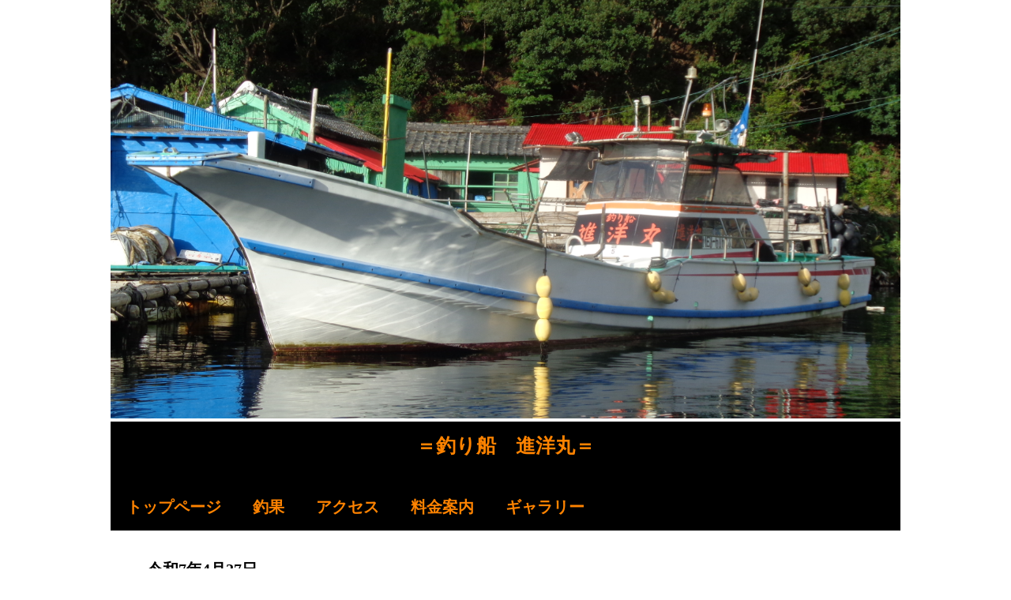

--- FILE ---
content_type: text/html
request_url: http://sinyoumaru.com/posts/post33.html
body_size: 4078
content:
<!DOCTYPE html>
<html lang="ja">
<head>
<meta charset="UTF-8">
<meta name="viewport" content="width=device-width, initial-scale=1">
<title>令和7年4月27日 | 釣り船　進洋丸</title><!--[if lt IE 9]>
<script src="html5.js" type="text/javascript"></script>
<![endif]-->
<script type="text/javascript" src="../img/jquery.min.js"></script>
<link rel="stylesheet" type="text/css" href="../img/camera.css">
<script type="text/javascript" src="../img/jquery.mobile.customized.min.js"></script> <script type="text/javascript" src="../img/camera.min.js"></script> <script type="text/javascript" src="../img/jquery.easing.1.3.js"></script> <script><!--
jQuery(function(){jQuery( '#hpb-slideshow-sp-photo-motion-1' ).camera({ fx: 'random', height: '53%', hover: true, loader: 'none', minHeight: '0px', navigation: true, pagination: false, playPause: true, portrait: false, thumbnails: false, time: 3000 });});
--></script>
<link rel="stylesheet" type="text/css" href="../style.css"></head>
<body class="basic2" id="hpb-sp-20-0029-01">
<div id="page" class="site">
<div id="main" class="site-main sp-part-top sp-main">
<div id="contenthead" class="sp-part-top sp-content-header">
<div id="sp-photo-motion-1" class="sp-part-top sp-photo-motion">
<div id="hpb-slideshow-sp-photo-motion-1" data-height-ratio="53" data-bgsize-contain="false">
<div data-src="../img/DSC2.JPG"></div>
<div data-src="../img/DSC01897.JPG"></div>
<div data-src="../img/DSC00155.JPG"></div>
<div data-src="../img/DSC00142.JPG"></div></div></div>
<div id="sp-block-container-1" class="sp-part-top sp-block-container">
<h1 class="paragraph" style="text-align : center;">＝釣り船　進洋丸＝<br></h1>
<nav id="sp-site-navigation-1" class="navigation-main button-menu sp-part-top sp-site-navigation horizontal" role="navigation">
<h1 class="menu-toggle">メニュー</h1>
<div class="screen-reader-text skip-link"><a title="コンテンツへスキップ" href="#content">コンテンツへスキップ</a></div>
<ul id="menu-mainnav">
  <li class="menu-item"><a href="../index.html">トップページ</a>
  <li class="menu-item"><a href="../blog.html">釣果</a>
  <li class="menu-item"><a href="../access.html">アクセス</a>
  <li class="menu-item"><a href="../custom.html">料金案内</a>
  <li class="menu-item"><a href="../custom1.html">ギャラリー</a></ul></nav></div></div>
<div id="main-inner">
<div id="primary" class="content-area">
<div id="content" class="site-content sp-part-top sp-content page-post33" role="main">
<div id="sp-entry-content-28" class="hpb-viewtype-full hpb-posttype-post sp-part-top sp-wp-post-list">
<article>
<header class="entry-header">
<h1 class="entry-title">令和7年4月27日</h1></header>
<div class="entry-content sp-part-top sp-entry-content" id="sp-entry-content-28"><a style="display: block"><img id="sp-image-27" src="../img/DSC01102.JPG" class="sp-part-top sp-image"></a>
<p class="paragraph">釣り人<br>
愛知県一宮市千秋町<br>
武智　英夫　様　1名<br><br>
魚種<br>
マダイ　39～50㎝　13匹<br>
サバ　　40～45㎝　9匹<br><br>
仕掛け<br>
竿　2.7T<br>
ハリス　5号<br>
ハリ　11号<br>
オモリ　80号<br>
テンビン　1本バリ<br>
餌　オキアミエビ<br></p></div>
<footer class="entry-meta"><span class="date">2025年04月30日</span></footer></article></div></div></div></div></div>
<footer id="colophon" class="site-footer sp-part-top sp-footer2" role="contentinfo">
<div id="colophon-inner" class="sp-part-top sp-footer-inner">
<nav id="sp-site-navigation-2" class="navigation-main sp-part-top sp-site-navigation minimal" role="navigation">
<h1 class="menu-toggle">メニュー</h1>
<div class="screen-reader-text skip-link"><a title="コンテンツへスキップ" href="#content">コンテンツへスキップ</a></div>
<ul id="menu-mainnav">
  <li class="menu-item"><a href="../index.html">トップページ</a></ul></nav></div></footer></div><script type="text/javascript" src="../navigation.js"></script></body></html>

--- FILE ---
content_type: text/css
request_url: http://sinyoumaru.com/style.css
body_size: 194771
content:
#colophon {
}

#colophon .sp-site-navigation{
  float : none;
}

#colophon .sp-site-navigation ul > li > a{
  color : #ffffff;
  background-color : #373839;
}

#content{
  min-height : 50px;
}

#contenthead {
}

#main {
}

#main-inner {
}

#masthead {
}

#masthead-inner {
}

#page{
  font-size : 1.6rem;
}

#primary {
}

#sidebar2 {
}

#sidebar2 > nav{
  margin-bottom : 30px;
}

*{
  box-sizing : border-box;
  
}

.screen-reader-text{
  display : none;
}

.sp-block-container{
  padding-top : 0px;
  padding-left : 0px;
  padding-right : 0px;
  padding-bottom : 0px;
}

.sp-block-container > h1{
  font-size : 2.4rem;
}

.sp-block-container > h2{
  font-size : 1.8rem;
}

.sp-block-container > h3{
  font-size : 1.5rem;
}

.sp-block-container > h4{
  font-size : 1.4rem;
}

.sp-block-container > h5{
  font-size : 1.3rem;
}

.sp-block-container > h6{
  font-size : 1.1rem;
}

.sp-block-container > hr{
  color : #e2e2e2;
  margin-top : 25px;
  margin-left : 0px;
  margin-right : 0px;
  margin-bottom : 30px;
  border-top-width : 1px;
  border-left-width : medium;
  border-right-width : medium;
  border-bottom-width : medium;
  border-top-style : solid;
  border-left-style : none;
  border-right-style : none;
  border-bottom-style : none;
  border-top-color : #e2e2e2;
  border-left-color : initial;
  border-right-color : initial;
  border-bottom-color : initial;
  height : 1px;
}

.sp-block-container > p{
  font-size : 1.3rem;
  line-height : 1.5;
  text-align : justify;
  padding-left : 0.1em;
  padding-right : 0.1em;
  margin-top : 0.5em;
  margin-bottom : 1.5em;
  text-justify : inter-ideograph;
}

.sp-block-container > p.indent{
  padding-left : 1em;
}

.sp-block-container > p.large{
  font-size : 1.2em;
}

.sp-bread-crumb div{
  padding-bottom : 10px;
  margin-top : 10px;
  margin-right : 10px;
  width : auto;
  display : inline-block;
}

.sp-button{
  width : 122px;
}

.sp-button a{
  text-decoration : none;
  text-align : center;
  padding-top : 6px;
  padding-left : 0px;
  padding-right : 0px;
  padding-bottom : 6px;
  border-top-width : 1px;
  border-left-width : 1px;
  border-right-width : 1px;
  border-bottom-width : 1px;
  border-top-style : solid;
  border-left-style : solid;
  border-right-style : solid;
  border-bottom-style : solid;
  border-top-color : #f0f0f0;
  border-left-color : #f0f0f0;
  border-right-color : #f0f0f0;
  border-bottom-color : #f0f0f0;
  border-top-left-radius : 5px 5px;
  border-top-right-radius : 5px 5px;
  border-bottom-right-radius : 5px 5px;
  border-bottom-left-radius : 5px 5px;
  height : 100%;
  display : block;
  box-sizing : border-box;
}

.sp-button a:hover{
  border-top-width : 1px;
  border-left-width : 1px;
  border-right-width : 1px;
  border-bottom-width : 1px;
  border-top-style : solid;
  border-left-style : solid;
  border-right-style : solid;
  border-bottom-style : solid;
  border-top-color : #d8d8d8;
  border-left-color : #d8d8d8;
  border-right-color : #d8d8d8;
  border-bottom-color : #d8d8d8;
}

.sp-column.accordion > .column-label h3::after{
  border-top-width : 5px;
  border-left-width : 6px;
  border-right-width : 6px;
  border-top-style : solid;
  border-left-style : solid;
  border-right-style : solid;
  border-top-color : rgba(255, 255, 255, 0.45);
  border-left-color : transparent;
  border-right-color : transparent;
  width : 0px;
  height : 0px;
  display : block;
  position : absolute;
  top : 0.5em;
  right : 0px;
  content : "";
}

.sp-column.toggled-on > .column-label h3::after{
  display : none;
}

.sp-column.toggled-on > .column-label h3::before{
  border-left-width : 6px;
  border-right-width : 6px;
  border-bottom-width : 5px;
  border-left-style : solid;
  border-right-style : solid;
  border-bottom-style : solid;
  border-left-color : transparent;
  border-right-color : transparent;
  border-bottom-color : rgba(255, 255, 255, 0.45);
  width : 0px;
  height : 0px;
  display : block;
  position : absolute;
  top : 0.5em;
  right : 0px;
  content : "";
}

.sp-column > .column-body{
  padding-top : 5px;
  padding-left : 5px;
  padding-right : 5px;
  padding-bottom : 5px;
}

.sp-definition-list > dd{
  margin-left : 94px;
  margin-bottom : 25px;
}

.sp-definition-list > dt{
  padding-top : 5px;
  padding-left : 25px;
  padding-right : 0px;
  padding-bottom : 5px;
  margin-bottom : 10px;
}

.sp-form input{
  font-size : 1.4rem;
  font-family : "ヒラギノ角ゴ Pro W3", "Hiragino Kaku Gothic Pro", "メイリオ", Meiryo, Osaka, "ＭＳ Ｐゴシック", "MS PGothic", Arial, sans-serif;
}

.sp-form input[type="date"]{
  padding-top : 5px;
  padding-left : 5px;
  padding-right : 5px;
  padding-bottom : 5px;
  width : 90%;
}

.sp-form input[type="radio"]{
  vertical-align : middle;
  width : 20px;
}

.sp-form input[type="submit"]{
  font-size : 1.4rem;
  color : #555555;
  background-color : #dcdada;
  padding-top : 5px;
  padding-left : 8px;
  padding-right : 8px;
  padding-bottom : 5px;
  margin-top : 15px;
  width : auto;
  min-width : 100px;
  float : right;
  position : relative;
  cursor : pointer;
}

.sp-form input[type="text"]{
  padding-top : 5px;
  padding-left : 5px;
  padding-right : 5px;
  padding-bottom : 5px;
  width : 90%;
}

.sp-form table{
  border-top-width : 1px;
  border-left-width : 1px;
  border-top-style : solid;
  border-left-style : solid;
  border-top-color : #000000;
  border-left-color : #000000;
  width : 100%;
  border-collapse : collapse;
  border-spacing : 0px 0px;
}

.sp-form td{
  color : #000000;
  background-color : #ffffff;
  padding-top : 5px;
  padding-left : 18px;
  padding-right : 18px;
  padding-bottom : 5px;
  border-right-width : 1px;
  border-bottom-width : 1px;
  border-right-style : solid;
  border-bottom-style : solid;
  border-right-color : #000000;
  border-bottom-color : #000000;
  width : auto;
}

.sp-form textarea{
  font-size : 1.4rem;
  font-family : "ヒラギノ角ゴ Pro W3", "Hiragino Kaku Gothic Pro", "メイリオ", Meiryo, Osaka, "ＭＳ Ｐゴシック", "MS PGothic", Arial, sans-serif;
  padding-top : 5px;
  padding-left : 5px;
  padding-right : 5px;
  padding-bottom : 5px;
  width : 90%;
  height : 150px;
}

.sp-form th{
  font-weight : normal;
  color : #000000;
  background-color : #f4f4f4;
  text-align : left;
  padding-top : 5px;
  padding-left : 18px;
  padding-right : 18px;
  padding-bottom : 5px;
  border-right-width : 1px;
  border-bottom-width : 1px;
  border-right-style : solid;
  border-bottom-style : solid;
  border-right-color : #000000;
  border-bottom-color : #000000;
  width : auto;
  min-width : 50px;
}

.sp-google-map{
  background-position : center center;
  margin-top : 20px;
  max-width : 100%;
  word-wrap : normal;
}

.sp-google-map img{
  max-width : none !important;
}

.sp-html-src{
  margin-top : 20px;
}

.sp-html-src > iframe{
  display : block;
}

.sp-item-gallery.grid > ul > li{
  overflow : hidden;
}

.sp-item-gallery.masonry > ul > li{
  height : auto !important;
}

.sp-item-gallery > ul > li > div img.item-gallery-thumbnail{
  max-width : 100%;
}

.sp-list{
  padding-right : 1em;
  margin-bottom : 1.5em;
  list-style-position : inside;
}

.sp-list > li{
  text-align : justify;
  padding-top : 6px;
  padding-bottom : 6px;
  margin-top : 0px;
  margin-left : 0px;
  margin-right : 0px;
  margin-bottom : 0px;
  text-justify : inter-ideograph;
}

.sp-page-title > h1{
  font-size : 1.8rem;
  font-weight : bold;
}

.sp-part-top{
  display : block;
  position : relative;
  box-sizing : border-box;
}

.sp-part-top:not(table)::after{
  clear : both;
  display : table;
  content : "";
}

.sp-site-branding2 .site-description{
  font-size : 1rem;
  font-weight : normal;
  color : #929292;
}

.sp-site-navigation{
  color : black;
  background-color : white;
}

.sp-site-navigation .menu-toggle{
  display : none;
  cursor : pointer;
}

.sp-site-navigation.vertical{
  font-size : 1.3rem;
  border-top-width : 1px;
  border-bottom-width : 1px;
  border-top-style : solid;
  border-bottom-style : solid;
  border-top-color : #d2c9b8;
  border-bottom-color : #d2c9b8;
  width : 100%;
}

.sp-site-navigation.vertical ul{
  line-height : 30px;
  padding-top : 0px;
  padding-left : 0px;
  padding-right : 0px;
  padding-bottom : 0px;
  margin-top : 0px;
  margin-left : 0px;
  margin-right : 0px;
  margin-bottom : 0px;
  list-style-type : none;
  list-style-position : outside;
}

.sp-site-navigation.vertical ul li.current-menu-ancestor > a{
  color : #ffffff;
  background-color : rgba(0, 0, 0, 0.3);
}

.sp-site-navigation.vertical ul li.current-menu-item > a{
  color : #ffffff;
  background-color : rgba(0, 0, 0, 0.3);
}

.sp-site-navigation.vertical ul li.current_page_ancestor > a{
  color : #ffffff;
  background-color : rgba(0, 0, 0, 0.3);
}

.sp-site-navigation.vertical ul li.current_page_item > a{
  color : #ffffff;
  background-color : rgba(0, 0, 0, 0.3);
}

.sp-site-navigation.vertical ul li > a{
  text-decoration : none;
  padding-top : 10px;
  padding-left : 20px;
  padding-right : 20px;
  padding-bottom : 10px;
  display : block;
}

.sp-site-navigation.vertical ul li > a:active{
  color : #ffffff;
  background-color : rgba(0, 0, 0, 0.3);
}

.sp-site-navigation.vertical ul li > a:hover{
  color : #ffffff;
  background-color : rgba(0, 0, 0, 0.3);
}

.sp-site-navigation.vertical ul ul li > a{
  padding-top : 10px;
  padding-left : 40px;
  padding-right : 40px;
  padding-bottom : 10px;
}

.sp-site-navigation.vertical > ul{
  margin-top : 0px;
  margin-left : auto;
  margin-right : auto;
  margin-bottom : 0px;
  width : 100%;
}

.sp-site-navigation.vertical > ul > li{
  padding-top : 0px;
  padding-left : 0px;
  padding-right : 0px;
  padding-bottom : 0px;
  width : 100%;
}

.sp-site-navigation.vertical > ul > li:hover > ul{
  display : block;
}

.sp-sns-button > ul > li > iframe[src*="mixi"][src*="show_faces=false"]{
  max-width : 58px;
}

.sp-sns-button > ul > li > iframe[src*="mixi"][src*="show_faces=true"]{
  max-width : 100%;
}

.sp-table{
  margin-top : 5px;
  margin-left : auto;
  margin-right : auto;
  margin-bottom : 5px;
  border-top-width : 1px;
  border-left-width : 1px;
  border-top-style : solid;
  border-left-style : solid;
  border-top-color : #d8d8d8;
  border-left-color : #d8d8d8;
  width : 100%;
  display : table;
  border-collapse : collapse;
}

.sp-table > * > tr > td{
  padding-top : 5px;
  padding-left : 8px;
  padding-right : 8px;
  padding-bottom : 5px;
  border-right-width : 1px;
  border-bottom-width : 1px;
  border-right-style : solid;
  border-bottom-style : solid;
  border-right-color : #d8d8d8;
  border-bottom-color : #d8d8d8;
}

.sp-table > * > tr > th{
  padding-top : 5px;
  padding-left : 8px;
  padding-right : 8px;
  padding-bottom : 5px;
  border-right-width : 1px;
  border-bottom-width : 1px;
  border-right-style : solid;
  border-bottom-style : solid;
  border-right-color : #d8d8d8;
  border-bottom-color : #d8d8d8;
}

.sp-table > * > tr > th.col-title{
  background-color : rgba(0, 0, 0, 0.0625);
}

.sp-table > * > tr > th.row-title{
  background-color : rgba(0, 0, 0, 0.0625);
}

.sp-wp-post-list{
  padding-top : 0px;
  padding-left : 0px;
  padding-right : 0px;
  padding-bottom : 0px;
  margin-top : 2em;
  margin-left : 0px;
  margin-right : 0px;
  margin-bottom : 2em;
}

.sp-wp-post-list .navigation-post{
  margin-top : 0.67em;
}

.sp-wp-post-list .navigation-post .nav-next{
  margin-right : 10px;
  float : right;
}

.sp-wp-post-list .navigation-post .nav-previous{
  margin-left : 10px;
  float : left;
}

.sp-wp-post-list .navigation-post::after{
  clear : both;
  display : table;
  content : "";
}

.sp-wp-post-list .navigation-post > h1{
  display : none;
}

.sp-wp-post-list > article{
  margin-top : 0.67em;
  margin-left : 0px;
  margin-right : 0px;
  margin-bottom : 0.67em;
}

.sp-wp-post-list > h3{
  background-color : #f4f4f4;
  background-image : none;
  background-repeat : repeat;
  background-attachment : scroll;
  background-position : 0% 0%;
  background-clip : border-box;
  background-origin : padding-box;
  background-size : auto auto;
}

.sp-yahoo-map{
  background-position : center center;
  margin-top : 20px;
}

a{
  color : #333333;
  outline-width : medium;
  outline-style : none;
  outline-color : black;
}

a:focus{
  color : #333333;
  text-decoration : none;
}

a:hover{
  color : #333333;
  text-decoration : none;
}

article{
  display : block;
}

aside{
  display : block;
}

body{
  font-size : 1.3rem;
  font-family : "ヒラギノ角ゴ Pro W3", "Hiragino Kaku Gothic Pro", "メイリオ", Meiryo, Osaka, "ＭＳ Ｐゴシック", "MS PGothic", Arial, sans-serif;
  line-height : 1.5;
  color : #333333;
  background-color : #ffffff;
  text-align : left;
  padding-top : 0px;
  padding-left : 0px;
  padding-right : 0px;
  padding-bottom : 0px;
  margin-top : 0px;
  margin-left : 0px;
  margin-right : 0px;
  margin-bottom : 0px;
  word-wrap : break-word;
}

details{
  display : block;
}

dl{
  margin-top : 0px;
  box-sizing : border-box;
}

figcaption{
  display : block;
}

figure{
  display : block;
}

footer{
  display : block;
}

h1{
  margin-top : 0px;
  box-sizing : border-box;
}

h2{
  margin-top : 0px;
  box-sizing : border-box;
}

h3{
  margin-top : 0px;
  box-sizing : border-box;
}

h4{
  margin-top : 0px;
  box-sizing : border-box;
}

h5{
  margin-top : 0px;
  box-sizing : border-box;
}

h6{
  margin-top : 0px;
  box-sizing : border-box;
}

header{
  display : block;
}

hgroup{
  display : block;
}

html{
  font-size : 62.5%;
}

main{
  display : block;
}

nav{
  display : block;
  box-sizing : border-box;
}

ol{
  margin-top : 0px;
  box-sizing : border-box;
}

p{
  margin-top : 0px;
  box-sizing : border-box;
}

section{
  display : block;
}

summary{
  display : block;
}

table{
  margin-top : 0px;
  box-sizing : border-box;
}

ul{
  margin-top : 0px;
  margin-left : 0px;
  margin-right : 0px;
  margin-bottom : 0px;
  box-sizing : border-box;
}

@media not screen, screen and (min-width: 569px) {

  #colophon{
    background-color : #373839;
    border-top-width : 1px;
    border-top-style : solid;
    border-top-color : #000000;
  }

  #colophon .sp-site-navigation{
    width : 100%;
    float : none;
  }

  #colophon .sp-site-navigation ul{
    float : none;
  }

  #colophon .sp-site-navigation ul > li > a{
    color : #ffffff;
    background-color : #373839;
    padding-top : 14px;
    padding-bottom : 14px;
  }

  #colophon-inner{
    margin-top : 0px;
    margin-left : auto;
    margin-right : auto;
    margin-bottom : 0px;
    width : 1000px;
    box-sizing : content-box;
  }

  #content {
  }

  #contenthead {
  }

  #main{
    margin-top : 0px;
    margin-left : auto;
    margin-right : auto;
    margin-bottom : 0px;
    width : 1000px;
    box-sizing : content-box;
  }

  #main-inner {
  }

  #main-inner #contenthead{
    overflow : hidden;
  }

  #main> #contenthead> a {
  }

  #masthead{
    margin-bottom : 0px;
  }

  #masthead-inner{
    margin-top : 0px;
    margin-left : auto;
    margin-right : auto;
    margin-bottom : 0px;
    width : 1000px;
    box-sizing : content-box;
  }

  #page{
    margin-top : 0px;
    margin-left : auto;
    margin-right : auto;
    margin-bottom : 0px;
    overflow : hidden;
  }

  #primary {
  }

  #sidebar2 {
  }

  .sp-google-map{
    width : 400px;
    min-height : 300px;
  }

  .sp-html-src {
  }

  .sp-html-src > iframe{
    margin-left : auto;
    margin-right : auto;
  }

  .sp-site-branding2{
    padding-top : 20px;
  }

  .sp-site-branding2 .extra{
    width : 50%;
    position : absolute;
    bottom : 0px;
    right : 0px;
  }

  .sp-site-branding2 .extra > p{
    font-size : 1.3rem;
    color : #929292;
    text-align : right;
    padding-top : 0px;
    padding-left : 0px;
    padding-right : 0px;
    padding-bottom : 0px;
    margin-top : 0px;
    margin-left : 0px;
    margin-right : 0px;
    margin-bottom : 0px;
  }

  .sp-site-branding2 .extra > p.indent{
    padding-left : 1em;
  }

  .sp-site-branding2 .extra > p.large{
    font-size : 1.5rem;
  }

  .sp-site-branding2 .site-description{
    text-align : right;
    width : 100%;
    height : auto;
    position : absolute;
    top : 15px;
  }

  .sp-site-branding2 .site-title{
    margin-top : 0px;
    margin-left : 0px;
    margin-right : 0px;
    margin-bottom : 0px;
    height : 66px;
    float : left;
  }

  .sp-site-branding2 .site-title a{
    height : 100%;
    display : block;
  }

  .sp-site-navigation.horizontal ul{
    padding-top : 0px;
    padding-left : 0px;
    padding-right : 0px;
    padding-bottom : 0px;
    margin-top : 0px;
    margin-left : 0px;
    margin-right : 0px;
    margin-bottom : 0px;
    list-style-type : none;
    list-style-position : outside;
  }

  .sp-site-navigation.horizontal ul li.current-menu-ancestor > a{
    color : #ffffff;
    background-color : rgba(0, 0, 0, 0.3);
  }

  .sp-site-navigation.horizontal ul li.current-menu-item > a{
    color : #ffffff;
    background-color : rgba(0, 0, 0, 0.3);
  }

  .sp-site-navigation.horizontal ul li.current_page_ancestor > a{
    color : #ffffff;
    background-color : rgba(0, 0, 0, 0.3);
  }

  .sp-site-navigation.horizontal ul li.current_page_item > a{
    color : #ffffff;
    background-color : rgba(0, 0, 0, 0.3);
  }

  .sp-site-navigation.horizontal ul li > a{
    text-decoration : none;
  }

  .sp-site-navigation.horizontal ul li > a:active{
    color : #ffffff;
    background-color : rgba(0, 0, 0, 0.3);
  }

  .sp-site-navigation.horizontal ul li > a:hover{
    color : #ffffff;
    background-color : rgba(0, 0, 0, 0.3);
  }

  .sp-site-navigation.horizontal ul ul{
    background-color : #ffffff;
    border-top-width : 1px;
    border-left-width : 1px;
    border-right-width : 1px;
    border-bottom-width : medium;
    border-top-style : solid;
    border-left-style : solid;
    border-right-style : solid;
    border-bottom-style : none;
    border-top-color : #3c3f53;
    border-left-color : #3c3f53;
    border-right-color : #3c3f53;
    border-bottom-color : initial;
    width : auto;
    min-width : 150px;
    display : none;
    position : absolute;
    top : 100%;
    left : 0px;
    z-index : 9999;
  }

  .sp-site-navigation.horizontal ul ul li{
    border-bottom-width : 1px;
    border-bottom-style : solid;
    border-bottom-color : #3c3f53;
    width : 100%;
    white-space : nowrap;
  }

  .sp-site-navigation.horizontal ul ul li > a{
    padding-top : 5px;
    padding-left : 1em;
    padding-right : 1em;
    padding-bottom : 5px;
    display : block;
  }

  .sp-site-navigation.horizontal > ul::after{
    clear : both;
    display : table;
    content : "";
  }

  .sp-site-navigation.horizontal > ul > li{
    float : left;
    position : relative;
  }

  .sp-site-navigation.horizontal > ul > li:hover{
    position : relative;
  }

  .sp-site-navigation.horizontal > ul > li:hover > ul{
    display : block;
  }

  .sp-site-navigation.horizontal > ul > li > a{
    padding-top : 0.5em;
    padding-left : 2em;
    padding-right : 2em;
    padding-bottom : 0.5em;
    display : block;
  }

  .sp-site-navigation.minimal{
    text-align : center;
    margin-top : 0px;
    margin-left : auto;
    margin-right : auto;
    margin-bottom : 20px;
  }

  .sp-site-navigation.minimal ul{
    padding-top : 0px;
    padding-left : 0px;
    padding-right : 0px;
    padding-bottom : 0px;
    margin-top : 0px;
    margin-left : 0px;
    margin-right : 0px;
    margin-bottom : 0px;
    list-style-type : none;
    list-style-position : outside;
  }

  .sp-site-navigation.minimal ul li:last-child{
    margin-right : 0px;
  }

  .sp-site-navigation.minimal ul li > a:active{
    text-decoration : underline;
  }

  .sp-site-navigation.minimal ul li > a:hover{
    text-decoration : underline;
  }

  .sp-site-navigation.minimal > ul li{
    margin-right : 10px;
    display : inline;
  }

  .sp-site-navigation.minimal > ul ul{
    margin-left : 10px;
    display : inline;
  }

  .sp-yahoo-map{
    width : 400px;
    min-height : 300px;
  }

  body{
    min-width : 1000px;
  }
}

@media not screen, screen and (min-width: 569px) {

  #content{
    width : 1000px;
  }

  #contenthead{
    width : 1000px;
  }

  #contenthead > a{
    margin-left : -200px;
    margin-right : -200px;
  }

  #main-inner {
  }

  #primary {
  }

  #sidebar2 {
  }

  .home #masthead {
  }

  body.home #primary {
  }
}

@media screen and (max-width: 568px) {

  #colophon {
  }

  #content {
  }

  #contenthead{
    margin-bottom : 0px;
  }

  #main{
    z-index : 1;
  }

  #main-inner{
    padding-left : 20px;
    padding-right : 20px;
  }

  #masthead{
    z-index : 2;
  }

  #masthead #masthead-inner .button-menu > .menu-toggle{
    background-color : transparent !important;
    margin-top : 0px;
    margin-left : 0px;
    margin-right : 0px;
    margin-bottom : 0px;
    width : 0px;
    height : 0px;
    position : absolute;
    top : 15px;
    right : 8px;
  }

  #masthead-inner {
  }

  #page {
  }

  #primary {
  }

  #sidebar2 {
  }

  *{
    box-sizing : border-box;
  }

  .home #main {
  }

  .sp-block-container{
    padding-top : 0px;
    padding-left : 5px;
    padding-right : 5px;
    padding-bottom : 0px;
  }

  .sp-bread-crumb{
    padding-left : 10px;
    padding-right : 10px;
  }

  .sp-definition-list > dd{
    margin-left : 20px;
  }

  .sp-form input{
    width : 90%;
  }

  .sp-form input[type="submit"] {
  }

  .sp-form table{
    border-top-width : 1px;
    border-top-style : solid;
    border-top-color : #d8d8d8;
  }

  .sp-form td{
    width : auto;
    display : block;
  }

  .sp-form textarea{
    width : 90%;
  }

  .sp-form th{
    width : auto;
    display : block;
  }

  .sp-google-map{
    padding-bottom : 56.25%;
    width : auto !important;
    height : 0px;
    min-height : 300px;
    position : relative;
    overflow : hidden;
  }

  .sp-google-map iframe{
    width : 100%;
    height : 100%;
    position : absolute;
    top : 0px;
    left : 0px;
  }

  .sp-html-src {
  }

  .sp-html-src > .video{
    padding-bottom : 56.25%;
    margin-top : 20px;
    width : auto !important;
    height : 0px;
    position : relative;
    overflow : hidden;
  }

  .sp-html-src > .video > iframe{
    width : 100% !important;
    height : 100% !important;
    position : absolute;
    top : 0px;
    left : 0px;
  }

  .sp-html-src > .youtube{
    padding-bottom : 56.25%;
    margin-top : 20px;
    width : auto !important;
    height : 0px;
    position : relative;
    overflow : hidden;
  }

  .sp-html-src > .youtube > iframe{
    width : 100% !important;
    height : 100% !important;
    position : absolute;
    top : 0px;
    left : 0px;
  }

  .sp-html-src > iframe{
    width : 100%;
  }

  .sp-image{
    max-width : 100%;
    height : auto;
  }

  .sp-site-branding2 .extra{
    padding-top : 5px;
  }

  .sp-site-branding2 .extra > p{
    font-size : 1rem;
    color : #929292;
    text-align : left;
    padding-top : 0px;
    padding-left : 10px;
    padding-right : 10px;
    padding-bottom : 0px;
    margin-top : 0px;
    margin-left : 0px;
    margin-right : 0px;
    margin-bottom : 0px;
    width : 100%;
  }

  .sp-site-branding2 .site-description{
    text-align : center;
  }

  .sp-site-branding2 .site-title{
    text-align : center;
  }

  .sp-site-navigation .menu-toggle{
    background-color : rgba(0, 0, 0, 0.3);
    padding-top : 10px;
    padding-left : 10px;
    padding-right : 10px;
    padding-bottom : 10px;
    margin-top : 0px;
    margin-left : 0px;
    margin-right : 0px;
    margin-bottom : 0px;
    cursor : pointer;
  }

  .sp-site-navigation ul{
    list-style-type : none;
    list-style-position : outside;
  }

  .sp-site-navigation.button-menu .menu-toggle{
    display : block;
  }

  .sp-site-navigation.button-menu ul ul{
    display : block;
  }

  .sp-site-navigation.button-menu ul.toggled-on{
    display : block;
  }

  .sp-site-navigation.button-menu > ul{
    display : none;
  }

  .sp-site-navigation.horizontal{
    padding-top : 0px;
    margin-top : 10px;
    position : relative;
  }

  .sp-site-navigation.horizontal ul{
    background-color : #ffffff;
    padding-top : 0px;
    padding-left : 0px;
    padding-right : 0px;
    padding-bottom : 0px;
    width : auto;
    height : auto;
  }

  .sp-site-navigation.horizontal ul li{
    padding-left : 0px;
    border-left-width : 0px;
    width : auto;
    float : none;
  }

  .sp-site-navigation.horizontal ul li.current-menu-ancestor > a{
    color : #ffffff;
    background-color : rgba(0, 0, 0, 0.3);
  }

  .sp-site-navigation.horizontal ul li.current-menu-item > a{
    color : #ffffff;
    background-color : rgba(0, 0, 0, 0.3);
  }

  .sp-site-navigation.horizontal ul li.current_page_ancestor > a{
    color : #ffffff;
    background-color : rgba(0, 0, 0, 0.3);
  }

  .sp-site-navigation.horizontal ul li.current_page_item > a{
    color : #ffffff;
    background-color : rgba(0, 0, 0, 0.3);
  }

  .sp-site-navigation.horizontal ul li > a{
    line-height : 24px;
    padding-top : 8px;
    padding-left : 25px;
    padding-right : 10px;
    padding-bottom : 7px;
    float : none;
    display : block;
  }

  .sp-site-navigation.horizontal ul li > a:active{
    color : #ffffff;
    background-color : rgba(0, 0, 0, 0.3);
  }

  .sp-site-navigation.horizontal ul li > a:hover{
    color : #ffffff;
    background-color : rgba(0, 0, 0, 0.3);
  }

  .sp-site-navigation.horizontal ul ul{
    background-color : transparent;
    border-top-width : medium;
    border-left-width : medium;
    border-right-width : medium;
    border-bottom-width : medium;
    border-top-style : none;
    border-left-style : none;
    border-right-style : none;
    border-bottom-style : none;
    border-top-color : initial;
    border-left-color : initial;
    border-right-color : initial;
    border-bottom-color : initial;
    width : auto;
    min-width : 150px;
    display : block;
    position : relative;
    top : 100%;
    left : 0px;
    z-index : 9999;
  }

  .sp-site-navigation.horizontal ul ul li{
    border-bottom-width : medium;
    border-bottom-style : none;
    border-bottom-color : initial;
  }

  .sp-site-navigation.horizontal ul ul li > a{
    padding-top : 8px;
    padding-left : 50px;
    padding-right : 50px;
    padding-bottom : 8px;
    border-bottom-width : medium;
    border-bottom-style : none;
    border-bottom-color : initial;
  }

  .sp-site-navigation.minimal{
    text-align : center;
    margin-bottom : 20px;
  }

  .sp-site-navigation.minimal ul{
    padding-top : 0px;
    padding-left : 0px;
    padding-right : 0px;
    padding-bottom : 0px;
    margin-top : 0px;
    margin-left : 0px;
    margin-right : 0px;
    margin-bottom : 0px;
    list-style-type : none;
    list-style-position : outside;
  }

  .sp-site-navigation.minimal ul li{
    display : block;
  }

  .sp-site-navigation.minimal ul li > a{
    display : block;
  }

  .sp-site-navigation.minimal ul li > a:hover{
    text-decoration : underline;
  }

  .sp-table{
    display : block;
    overflow-x : auto;
  }

  .sp-yahoo-map{
    padding-bottom : 56.25%;
    width : auto !important;
    height : 0px;
    min-height : 300px;
    position : relative;
    overflow : hidden;
  }

  .sp-yahoo-map iframe{
    width : 100%;
    height : 100%;
    position : absolute;
    top : 0px;
    left : 0px;
  }

  embed{
    max-width : 100%;
  }
}

@media screen and (max-width: 568px) {

  #colophon {
  }

  #content {
  }

  #contenthead {
  }

  #main {
  }

  #main-inner {
  }

  #masthead {
  }

  #masthead-inner {
  }

  #page {
  }

  #primary {
  }

  #sidebar2 {
  }
}

#breadcrumb-list{
  font-size : 1.1rem;
}

#breadcrumb-list > div{
  padding-top : 12px;
  margin-top : 0px;
  margin-right : 5px;
}

#breadcrumb-list > div > a:link{
  color : #000000;
  text-decoration : none;
}

#breadcrumb-list > div > a:visited{
  color : #000000;
  text-decoration : none;
}

#breadcrumb-list > div > a:hover{
  color : #000000;
  text-decoration : underline;
}

@media not screen, screen and (min-width: 569px) {

  #breadcrumb-list{
    padding-left : 100%;
    padding-right : 100%;
    margin-left : -100%;
    margin-right : -100%;
  }

  #breadcrumb-list> div {
  }

  #breadcrumb-list> div> a:link {
  }

  #breadcrumb-list> div> a:visited {
  }

  #breadcrumb-list> div> a:hover {
  }
}

@media screen and (max-width: 568px) {

  #breadcrumb-list {
  }

  #breadcrumb-list> div {
  }

  #breadcrumb-list> div> a:link {
  }

  #breadcrumb-list> div> a:visited {
  }

  #breadcrumb-list> div> a:hover {
  }
}

#sp-site-navigation-2{
  background-color : transparent;
  margin-bottom : 0px;
}

@media not screen, screen and (min-width: 569px) {

  #sp-site-navigation-2{
    width : 690px;
    float : right;
  }

  #sp-site-navigation-2 .sub-menu{
    display : none;
  }

  #sp-site-navigation-2 > ul{
    background-color : #ffffff;
    float : right;
  }

  #sp-site-navigation-2 > ul > li{
    font-size : 1.4rem;
    margin-right : 20px;
    float : left;
  }

  #sp-site-navigation-2 > ul > li.current_page_item > a{
    font-weight : bold;
    text-decoration : none;
    border-top-color : #c10103;
  }

  #sp-site-navigation-2 > ul > li:last-child{
    margin-right : 0px;
  }

  #sp-site-navigation-2 > ul > li > a{
    font-weight : bold;
    line-height : 1;
    color : #000000;
    text-decoration : none;
    padding-top : 20px;
    padding-bottom : 20px;
    border-top-width : 6px;
    border-top-style : solid;
    border-top-color : transparent;
    display : block;
  }

  #sp-site-navigation-2 > ul > li > a:hover{
    font-weight : bold;
    text-decoration : none;
    border-top-color : #c10103;
  }
}

@media screen and (max-width: 568px) {

  #sp-site-navigation-2{
    padding-top : 0px;
    margin-top : 0px;
    z-index : 1;
    overflow : visible;
  }

  .button-menu#sp-site-navigation-2 > .menu-toggle{
    font-size : 1.3rem;
    background-color : transparent;
    background-image : url(img/icon-menu-toggle.png);
    background-repeat : no-repeat;
    background-position : center center;
    background-size : 29px auto;
    text-indent : -9999px;
    padding-top : 33px;
    padding-left : 0px;
    padding-right : 29px;
    padding-bottom : 0px;
    margin-left : auto;
    margin-bottom : 12px;
    width : 100%;
    height : 0px;
    overflow : hidden;
  }

  #sp-site-navigation-2 > ul{
    background-color : #f0f0f0;
    padding-top : 1px;
    padding-bottom : 1px;
    width : 100%;
    float : left;
    position : relative;
    top : 0px;
    right : 0px;
  }

  #sp-site-navigation-2 > ul > li{
    margin-top : 1px;
  }

  #sp-site-navigation-2 > ul > li li{
    border-top-width : 1px;
    border-top-style : solid;
    border-top-color : #ffffff;
  }

  #sp-site-navigation-2 > ul > li li.current_page_item > a{
    color : #ffffff;
    background-color : #373839;
  }

  #sp-site-navigation-2 > ul > li li > a{
    font-size : 1.4rem;
    font-weight : bold;
    line-height : 1;
    color : #000000;
    background-color : #ffffff;
    text-decoration : none;
    text-align : center;
    padding-top : 14px;
    padding-left : 10px;
    padding-right : 10px;
    padding-bottom : 14px;
  }

  #sp-site-navigation-2 > ul > li.current_page_item > a{
    color : #ffffff;
    background-color : #373839;
  }

  #sp-site-navigation-2 > ul > li:nth-of-type(1){
    margin-top : 0px;
  }

  #sp-site-navigation-2 > ul > li > a{
    font-size : 1.4rem;
    font-weight : bold;
    line-height : 1;
    color : #000000;
    background-color : #ffffff;
    text-decoration : none;
    text-align : center;
    padding-top : 14px;
    padding-left : 10px;
    padding-right : 10px;
    padding-bottom : 14px;
  }
}

#sp-entry-content-1, #sp-entry-content-10, #sp-entry-content-11, #sp-entry-content-12, #sp-entry-content-13, #sp-entry-content-14, #sp-entry-content-15, #sp-entry-content-16, #sp-entry-content-17, #sp-entry-content-18, #sp-entry-content-19, #sp-entry-content-2, #sp-entry-content-20, #sp-entry-content-21, #sp-entry-content-22, #sp-entry-content-23, #sp-entry-content-24, #sp-entry-content-25, #sp-entry-content-26, #sp-entry-content-27, #sp-entry-content-28, #sp-entry-content-29, #sp-entry-content-3, #sp-entry-content-30, #sp-entry-content-31, #sp-entry-content-32, #sp-entry-content-33, #sp-entry-content-34, #sp-entry-content-35, #sp-entry-content-36, #sp-entry-content-37, #sp-entry-content-38, #sp-entry-content-39, #sp-entry-content-4, #sp-entry-content-40, #sp-entry-content-41, #sp-entry-content-42, #sp-entry-content-43, #sp-entry-content-44, #sp-entry-content-45, #sp-entry-content-46, #sp-entry-content-47, #sp-entry-content-48, #sp-entry-content-49, #sp-entry-content-5, #sp-entry-content-50, #sp-entry-content-51, #sp-entry-content-52, #sp-entry-content-53, #sp-entry-content-54, #sp-entry-content-55, #sp-entry-content-56, #sp-entry-content-57, #sp-entry-content-58, #sp-entry-content-59, #sp-entry-content-6, #sp-entry-content-60, #sp-entry-content-61, #sp-entry-content-62, #sp-entry-content-63, #sp-entry-content-64, #sp-entry-content-65, #sp-entry-content-66, #sp-entry-content-67, #sp-entry-content-68, #sp-entry-content-69, #sp-entry-content-7, #sp-entry-content-70, #sp-entry-content-71, #sp-entry-content-72, #sp-entry-content-8, #sp-entry-content-9, #sp-wp-post-list-1, #sp-wp-post-list-2{
  font-size : 13px;
  color : #202020;
  background-color : #ffffff;
  background-image : none;
  background-repeat : repeat;
  background-attachment : scroll;
  background-position : 0% 0%;
  background-clip : border-box;
  background-origin : padding-box;
  background-size : auto auto;
  padding-top : 15px;
  padding-left : 15px;
  padding-right : 15px;
  padding-bottom : 25px;
  margin-top : 0px;
  margin-left : 0px;
  margin-right : 0px;
  margin-bottom : 25px;
  width : 100%;
  position : relative;
}

#sp-entry-content-1 #hpb-pagenation, #sp-entry-content-10 #hpb-pagenation, #sp-entry-content-11 #hpb-pagenation, #sp-entry-content-12 #hpb-pagenation, #sp-entry-content-13 #hpb-pagenation, #sp-entry-content-14 #hpb-pagenation, #sp-entry-content-15 #hpb-pagenation, #sp-entry-content-16 #hpb-pagenation, #sp-entry-content-17 #hpb-pagenation, #sp-entry-content-18 #hpb-pagenation, #sp-entry-content-19 #hpb-pagenation, #sp-entry-content-2 #hpb-pagenation, #sp-entry-content-20 #hpb-pagenation, #sp-entry-content-21 #hpb-pagenation, #sp-entry-content-22 #hpb-pagenation, #sp-entry-content-23 #hpb-pagenation, #sp-entry-content-24 #hpb-pagenation, #sp-entry-content-25 #hpb-pagenation, #sp-entry-content-26 #hpb-pagenation, #sp-entry-content-27 #hpb-pagenation, #sp-entry-content-28 #hpb-pagenation, #sp-entry-content-29 #hpb-pagenation, #sp-entry-content-3 #hpb-pagenation, #sp-entry-content-30 #hpb-pagenation, #sp-entry-content-31 #hpb-pagenation, #sp-entry-content-32 #hpb-pagenation, #sp-entry-content-33 #hpb-pagenation, #sp-entry-content-34 #hpb-pagenation, #sp-entry-content-35 #hpb-pagenation, #sp-entry-content-36 #hpb-pagenation, #sp-entry-content-37 #hpb-pagenation, #sp-entry-content-38 #hpb-pagenation, #sp-entry-content-39 #hpb-pagenation, #sp-entry-content-4 #hpb-pagenation, #sp-entry-content-40 #hpb-pagenation, #sp-entry-content-41 #hpb-pagenation, #sp-entry-content-42 #hpb-pagenation, #sp-entry-content-43 #hpb-pagenation, #sp-entry-content-44 #hpb-pagenation, #sp-entry-content-45 #hpb-pagenation, #sp-entry-content-46 #hpb-pagenation, #sp-entry-content-47 #hpb-pagenation, #sp-entry-content-48 #hpb-pagenation, #sp-entry-content-49 #hpb-pagenation, #sp-entry-content-5 #hpb-pagenation, #sp-entry-content-50 #hpb-pagenation, #sp-entry-content-51 #hpb-pagenation, #sp-entry-content-52 #hpb-pagenation, #sp-entry-content-53 #hpb-pagenation, #sp-entry-content-54 #hpb-pagenation, #sp-entry-content-55 #hpb-pagenation, #sp-entry-content-56 #hpb-pagenation, #sp-entry-content-57 #hpb-pagenation, #sp-entry-content-58 #hpb-pagenation, #sp-entry-content-59 #hpb-pagenation, #sp-entry-content-6 #hpb-pagenation, #sp-entry-content-60 #hpb-pagenation, #sp-entry-content-61 #hpb-pagenation, #sp-entry-content-62 #hpb-pagenation, #sp-entry-content-63 #hpb-pagenation, #sp-entry-content-64 #hpb-pagenation, #sp-entry-content-65 #hpb-pagenation, #sp-entry-content-66 #hpb-pagenation, #sp-entry-content-67 #hpb-pagenation, #sp-entry-content-68 #hpb-pagenation, #sp-entry-content-69 #hpb-pagenation, #sp-entry-content-7 #hpb-pagenation, #sp-entry-content-70 #hpb-pagenation, #sp-entry-content-71 #hpb-pagenation, #sp-entry-content-72 #hpb-pagenation, #sp-entry-content-8 #hpb-pagenation, #sp-entry-content-9 #hpb-pagenation, #sp-wp-post-list-1 #hpb-pagenation, #sp-wp-post-list-2 #hpb-pagenation{
  padding-top : 2px;
  padding-left : 16px;
  padding-right : 16px;
  padding-bottom : 2px;
}

#sp-entry-content-1 .hpb-more-entry, #sp-entry-content-10 .hpb-more-entry, #sp-entry-content-11 .hpb-more-entry, #sp-entry-content-12 .hpb-more-entry, #sp-entry-content-13 .hpb-more-entry, #sp-entry-content-14 .hpb-more-entry, #sp-entry-content-15 .hpb-more-entry, #sp-entry-content-16 .hpb-more-entry, #sp-entry-content-17 .hpb-more-entry, #sp-entry-content-18 .hpb-more-entry, #sp-entry-content-19 .hpb-more-entry, #sp-entry-content-2 .hpb-more-entry, #sp-entry-content-20 .hpb-more-entry, #sp-entry-content-21 .hpb-more-entry, #sp-entry-content-22 .hpb-more-entry, #sp-entry-content-23 .hpb-more-entry, #sp-entry-content-24 .hpb-more-entry, #sp-entry-content-25 .hpb-more-entry, #sp-entry-content-26 .hpb-more-entry, #sp-entry-content-27 .hpb-more-entry, #sp-entry-content-28 .hpb-more-entry, #sp-entry-content-29 .hpb-more-entry, #sp-entry-content-3 .hpb-more-entry, #sp-entry-content-30 .hpb-more-entry, #sp-entry-content-31 .hpb-more-entry, #sp-entry-content-32 .hpb-more-entry, #sp-entry-content-33 .hpb-more-entry, #sp-entry-content-34 .hpb-more-entry, #sp-entry-content-35 .hpb-more-entry, #sp-entry-content-36 .hpb-more-entry, #sp-entry-content-37 .hpb-more-entry, #sp-entry-content-38 .hpb-more-entry, #sp-entry-content-39 .hpb-more-entry, #sp-entry-content-4 .hpb-more-entry, #sp-entry-content-40 .hpb-more-entry, #sp-entry-content-41 .hpb-more-entry, #sp-entry-content-42 .hpb-more-entry, #sp-entry-content-43 .hpb-more-entry, #sp-entry-content-44 .hpb-more-entry, #sp-entry-content-45 .hpb-more-entry, #sp-entry-content-46 .hpb-more-entry, #sp-entry-content-47 .hpb-more-entry, #sp-entry-content-48 .hpb-more-entry, #sp-entry-content-49 .hpb-more-entry, #sp-entry-content-5 .hpb-more-entry, #sp-entry-content-50 .hpb-more-entry, #sp-entry-content-51 .hpb-more-entry, #sp-entry-content-52 .hpb-more-entry, #sp-entry-content-53 .hpb-more-entry, #sp-entry-content-54 .hpb-more-entry, #sp-entry-content-55 .hpb-more-entry, #sp-entry-content-56 .hpb-more-entry, #sp-entry-content-57 .hpb-more-entry, #sp-entry-content-58 .hpb-more-entry, #sp-entry-content-59 .hpb-more-entry, #sp-entry-content-6 .hpb-more-entry, #sp-entry-content-60 .hpb-more-entry, #sp-entry-content-61 .hpb-more-entry, #sp-entry-content-62 .hpb-more-entry, #sp-entry-content-63 .hpb-more-entry, #sp-entry-content-64 .hpb-more-entry, #sp-entry-content-65 .hpb-more-entry, #sp-entry-content-66 .hpb-more-entry, #sp-entry-content-67 .hpb-more-entry, #sp-entry-content-68 .hpb-more-entry, #sp-entry-content-69 .hpb-more-entry, #sp-entry-content-7 .hpb-more-entry, #sp-entry-content-70 .hpb-more-entry, #sp-entry-content-71 .hpb-more-entry, #sp-entry-content-72 .hpb-more-entry, #sp-entry-content-8 .hpb-more-entry, #sp-entry-content-9 .hpb-more-entry, #sp-wp-post-list-1 .hpb-more-entry, #sp-wp-post-list-2 .hpb-more-entry{
  text-align : right;
  padding-top : 8px;
  padding-left : 16px;
  padding-right : 16px;
  padding-bottom : 0px;
}

#sp-entry-content-1 .nav-next, #sp-entry-content-10 .nav-next, #sp-entry-content-11 .nav-next, #sp-entry-content-12 .nav-next, #sp-entry-content-13 .nav-next, #sp-entry-content-14 .nav-next, #sp-entry-content-15 .nav-next, #sp-entry-content-16 .nav-next, #sp-entry-content-17 .nav-next, #sp-entry-content-18 .nav-next, #sp-entry-content-19 .nav-next, #sp-entry-content-2 .nav-next, #sp-entry-content-20 .nav-next, #sp-entry-content-21 .nav-next, #sp-entry-content-22 .nav-next, #sp-entry-content-23 .nav-next, #sp-entry-content-24 .nav-next, #sp-entry-content-25 .nav-next, #sp-entry-content-26 .nav-next, #sp-entry-content-27 .nav-next, #sp-entry-content-28 .nav-next, #sp-entry-content-29 .nav-next, #sp-entry-content-3 .nav-next, #sp-entry-content-30 .nav-next, #sp-entry-content-31 .nav-next, #sp-entry-content-32 .nav-next, #sp-entry-content-33 .nav-next, #sp-entry-content-34 .nav-next, #sp-entry-content-35 .nav-next, #sp-entry-content-36 .nav-next, #sp-entry-content-37 .nav-next, #sp-entry-content-38 .nav-next, #sp-entry-content-39 .nav-next, #sp-entry-content-4 .nav-next, #sp-entry-content-40 .nav-next, #sp-entry-content-41 .nav-next, #sp-entry-content-42 .nav-next, #sp-entry-content-43 .nav-next, #sp-entry-content-44 .nav-next, #sp-entry-content-45 .nav-next, #sp-entry-content-46 .nav-next, #sp-entry-content-47 .nav-next, #sp-entry-content-48 .nav-next, #sp-entry-content-49 .nav-next, #sp-entry-content-5 .nav-next, #sp-entry-content-50 .nav-next, #sp-entry-content-51 .nav-next, #sp-entry-content-52 .nav-next, #sp-entry-content-53 .nav-next, #sp-entry-content-54 .nav-next, #sp-entry-content-55 .nav-next, #sp-entry-content-56 .nav-next, #sp-entry-content-57 .nav-next, #sp-entry-content-58 .nav-next, #sp-entry-content-59 .nav-next, #sp-entry-content-6 .nav-next, #sp-entry-content-60 .nav-next, #sp-entry-content-61 .nav-next, #sp-entry-content-62 .nav-next, #sp-entry-content-63 .nav-next, #sp-entry-content-64 .nav-next, #sp-entry-content-65 .nav-next, #sp-entry-content-66 .nav-next, #sp-entry-content-67 .nav-next, #sp-entry-content-68 .nav-next, #sp-entry-content-69 .nav-next, #sp-entry-content-7 .nav-next, #sp-entry-content-70 .nav-next, #sp-entry-content-71 .nav-next, #sp-entry-content-72 .nav-next, #sp-entry-content-8 .nav-next, #sp-entry-content-9 .nav-next, #sp-wp-post-list-1 .nav-next, #sp-wp-post-list-2 .nav-next{
  margin-right : 10px;
  float : right;
}

#sp-entry-content-1 .nav-previous, #sp-entry-content-10 .nav-previous, #sp-entry-content-11 .nav-previous, #sp-entry-content-12 .nav-previous, #sp-entry-content-13 .nav-previous, #sp-entry-content-14 .nav-previous, #sp-entry-content-15 .nav-previous, #sp-entry-content-16 .nav-previous, #sp-entry-content-17 .nav-previous, #sp-entry-content-18 .nav-previous, #sp-entry-content-19 .nav-previous, #sp-entry-content-2 .nav-previous, #sp-entry-content-20 .nav-previous, #sp-entry-content-21 .nav-previous, #sp-entry-content-22 .nav-previous, #sp-entry-content-23 .nav-previous, #sp-entry-content-24 .nav-previous, #sp-entry-content-25 .nav-previous, #sp-entry-content-26 .nav-previous, #sp-entry-content-27 .nav-previous, #sp-entry-content-28 .nav-previous, #sp-entry-content-29 .nav-previous, #sp-entry-content-3 .nav-previous, #sp-entry-content-30 .nav-previous, #sp-entry-content-31 .nav-previous, #sp-entry-content-32 .nav-previous, #sp-entry-content-33 .nav-previous, #sp-entry-content-34 .nav-previous, #sp-entry-content-35 .nav-previous, #sp-entry-content-36 .nav-previous, #sp-entry-content-37 .nav-previous, #sp-entry-content-38 .nav-previous, #sp-entry-content-39 .nav-previous, #sp-entry-content-4 .nav-previous, #sp-entry-content-40 .nav-previous, #sp-entry-content-41 .nav-previous, #sp-entry-content-42 .nav-previous, #sp-entry-content-43 .nav-previous, #sp-entry-content-44 .nav-previous, #sp-entry-content-45 .nav-previous, #sp-entry-content-46 .nav-previous, #sp-entry-content-47 .nav-previous, #sp-entry-content-48 .nav-previous, #sp-entry-content-49 .nav-previous, #sp-entry-content-5 .nav-previous, #sp-entry-content-50 .nav-previous, #sp-entry-content-51 .nav-previous, #sp-entry-content-52 .nav-previous, #sp-entry-content-53 .nav-previous, #sp-entry-content-54 .nav-previous, #sp-entry-content-55 .nav-previous, #sp-entry-content-56 .nav-previous, #sp-entry-content-57 .nav-previous, #sp-entry-content-58 .nav-previous, #sp-entry-content-59 .nav-previous, #sp-entry-content-6 .nav-previous, #sp-entry-content-60 .nav-previous, #sp-entry-content-61 .nav-previous, #sp-entry-content-62 .nav-previous, #sp-entry-content-63 .nav-previous, #sp-entry-content-64 .nav-previous, #sp-entry-content-65 .nav-previous, #sp-entry-content-66 .nav-previous, #sp-entry-content-67 .nav-previous, #sp-entry-content-68 .nav-previous, #sp-entry-content-69 .nav-previous, #sp-entry-content-7 .nav-previous, #sp-entry-content-70 .nav-previous, #sp-entry-content-71 .nav-previous, #sp-entry-content-72 .nav-previous, #sp-entry-content-8 .nav-previous, #sp-entry-content-9 .nav-previous, #sp-wp-post-list-1 .nav-previous, #sp-wp-post-list-2 .nav-previous{
  margin-left : 10px;
  float : left;
}

#sp-entry-content-1 ::after, #sp-entry-content-10 ::after, #sp-entry-content-11 ::after, #sp-entry-content-12 ::after, #sp-entry-content-13 ::after, #sp-entry-content-14 ::after, #sp-entry-content-15 ::after, #sp-entry-content-16 ::after, #sp-entry-content-17 ::after, #sp-entry-content-18 ::after, #sp-entry-content-19 ::after, #sp-entry-content-2 ::after, #sp-entry-content-20 ::after, #sp-entry-content-21 ::after, #sp-entry-content-22 ::after, #sp-entry-content-23 ::after, #sp-entry-content-24 ::after, #sp-entry-content-25 ::after, #sp-entry-content-26 ::after, #sp-entry-content-27 ::after, #sp-entry-content-28 ::after, #sp-entry-content-29 ::after, #sp-entry-content-3 ::after, #sp-entry-content-30 ::after, #sp-entry-content-31 ::after, #sp-entry-content-32 ::after, #sp-entry-content-33 ::after, #sp-entry-content-34 ::after, #sp-entry-content-35 ::after, #sp-entry-content-36 ::after, #sp-entry-content-37 ::after, #sp-entry-content-38 ::after, #sp-entry-content-39 ::after, #sp-entry-content-4 ::after, #sp-entry-content-40 ::after, #sp-entry-content-41 ::after, #sp-entry-content-42 ::after, #sp-entry-content-43 ::after, #sp-entry-content-44 ::after, #sp-entry-content-45 ::after, #sp-entry-content-46 ::after, #sp-entry-content-47 ::after, #sp-entry-content-48 ::after, #sp-entry-content-49 ::after, #sp-entry-content-5 ::after, #sp-entry-content-50 ::after, #sp-entry-content-51 ::after, #sp-entry-content-52 ::after, #sp-entry-content-53 ::after, #sp-entry-content-54 ::after, #sp-entry-content-55 ::after, #sp-entry-content-56 ::after, #sp-entry-content-57 ::after, #sp-entry-content-58 ::after, #sp-entry-content-59 ::after, #sp-entry-content-6 ::after, #sp-entry-content-60 ::after, #sp-entry-content-61 ::after, #sp-entry-content-62 ::after, #sp-entry-content-63 ::after, #sp-entry-content-64 ::after, #sp-entry-content-65 ::after, #sp-entry-content-66 ::after, #sp-entry-content-67 ::after, #sp-entry-content-68 ::after, #sp-entry-content-69 ::after, #sp-entry-content-7 ::after, #sp-entry-content-70 ::after, #sp-entry-content-71 ::after, #sp-entry-content-72 ::after, #sp-entry-content-8 ::after, #sp-entry-content-9 ::after, #sp-wp-post-list-1 ::after, #sp-wp-post-list-2 ::after {
}

#sp-entry-content-1 a, #sp-entry-content-10 a, #sp-entry-content-11 a, #sp-entry-content-12 a, #sp-entry-content-13 a, #sp-entry-content-14 a, #sp-entry-content-15 a, #sp-entry-content-16 a, #sp-entry-content-17 a, #sp-entry-content-18 a, #sp-entry-content-19 a, #sp-entry-content-2 a, #sp-entry-content-20 a, #sp-entry-content-21 a, #sp-entry-content-22 a, #sp-entry-content-23 a, #sp-entry-content-24 a, #sp-entry-content-25 a, #sp-entry-content-26 a, #sp-entry-content-27 a, #sp-entry-content-28 a, #sp-entry-content-29 a, #sp-entry-content-3 a, #sp-entry-content-30 a, #sp-entry-content-31 a, #sp-entry-content-32 a, #sp-entry-content-33 a, #sp-entry-content-34 a, #sp-entry-content-35 a, #sp-entry-content-36 a, #sp-entry-content-37 a, #sp-entry-content-38 a, #sp-entry-content-39 a, #sp-entry-content-4 a, #sp-entry-content-40 a, #sp-entry-content-41 a, #sp-entry-content-42 a, #sp-entry-content-43 a, #sp-entry-content-44 a, #sp-entry-content-45 a, #sp-entry-content-46 a, #sp-entry-content-47 a, #sp-entry-content-48 a, #sp-entry-content-49 a, #sp-entry-content-5 a, #sp-entry-content-50 a, #sp-entry-content-51 a, #sp-entry-content-52 a, #sp-entry-content-53 a, #sp-entry-content-54 a, #sp-entry-content-55 a, #sp-entry-content-56 a, #sp-entry-content-57 a, #sp-entry-content-58 a, #sp-entry-content-59 a, #sp-entry-content-6 a, #sp-entry-content-60 a, #sp-entry-content-61 a, #sp-entry-content-62 a, #sp-entry-content-63 a, #sp-entry-content-64 a, #sp-entry-content-65 a, #sp-entry-content-66 a, #sp-entry-content-67 a, #sp-entry-content-68 a, #sp-entry-content-69 a, #sp-entry-content-7 a, #sp-entry-content-70 a, #sp-entry-content-71 a, #sp-entry-content-72 a, #sp-entry-content-8 a, #sp-entry-content-9 a, #sp-wp-post-list-1 a, #sp-wp-post-list-2 a{
  color : #202020;
  text-decoration : underline;
}

#sp-entry-content-1 a:hover, #sp-entry-content-10 a:hover, #sp-entry-content-11 a:hover, #sp-entry-content-12 a:hover, #sp-entry-content-13 a:hover, #sp-entry-content-14 a:hover, #sp-entry-content-15 a:hover, #sp-entry-content-16 a:hover, #sp-entry-content-17 a:hover, #sp-entry-content-18 a:hover, #sp-entry-content-19 a:hover, #sp-entry-content-2 a:hover, #sp-entry-content-20 a:hover, #sp-entry-content-21 a:hover, #sp-entry-content-22 a:hover, #sp-entry-content-23 a:hover, #sp-entry-content-24 a:hover, #sp-entry-content-25 a:hover, #sp-entry-content-26 a:hover, #sp-entry-content-27 a:hover, #sp-entry-content-28 a:hover, #sp-entry-content-29 a:hover, #sp-entry-content-3 a:hover, #sp-entry-content-30 a:hover, #sp-entry-content-31 a:hover, #sp-entry-content-32 a:hover, #sp-entry-content-33 a:hover, #sp-entry-content-34 a:hover, #sp-entry-content-35 a:hover, #sp-entry-content-36 a:hover, #sp-entry-content-37 a:hover, #sp-entry-content-38 a:hover, #sp-entry-content-39 a:hover, #sp-entry-content-4 a:hover, #sp-entry-content-40 a:hover, #sp-entry-content-41 a:hover, #sp-entry-content-42 a:hover, #sp-entry-content-43 a:hover, #sp-entry-content-44 a:hover, #sp-entry-content-45 a:hover, #sp-entry-content-46 a:hover, #sp-entry-content-47 a:hover, #sp-entry-content-48 a:hover, #sp-entry-content-49 a:hover, #sp-entry-content-5 a:hover, #sp-entry-content-50 a:hover, #sp-entry-content-51 a:hover, #sp-entry-content-52 a:hover, #sp-entry-content-53 a:hover, #sp-entry-content-54 a:hover, #sp-entry-content-55 a:hover, #sp-entry-content-56 a:hover, #sp-entry-content-57 a:hover, #sp-entry-content-58 a:hover, #sp-entry-content-59 a:hover, #sp-entry-content-6 a:hover, #sp-entry-content-60 a:hover, #sp-entry-content-61 a:hover, #sp-entry-content-62 a:hover, #sp-entry-content-63 a:hover, #sp-entry-content-64 a:hover, #sp-entry-content-65 a:hover, #sp-entry-content-66 a:hover, #sp-entry-content-67 a:hover, #sp-entry-content-68 a:hover, #sp-entry-content-69 a:hover, #sp-entry-content-7 a:hover, #sp-entry-content-70 a:hover, #sp-entry-content-71 a:hover, #sp-entry-content-72 a:hover, #sp-entry-content-8 a:hover, #sp-entry-content-9 a:hover, #sp-wp-post-list-1 a:hover, #sp-wp-post-list-2 a:hover{
  text-decoration : none;
}

#sp-entry-content-1 article, #sp-entry-content-10 article, #sp-entry-content-11 article, #sp-entry-content-12 article, #sp-entry-content-13 article, #sp-entry-content-14 article, #sp-entry-content-15 article, #sp-entry-content-16 article, #sp-entry-content-17 article, #sp-entry-content-18 article, #sp-entry-content-19 article, #sp-entry-content-2 article, #sp-entry-content-20 article, #sp-entry-content-21 article, #sp-entry-content-22 article, #sp-entry-content-23 article, #sp-entry-content-24 article, #sp-entry-content-25 article, #sp-entry-content-26 article, #sp-entry-content-27 article, #sp-entry-content-28 article, #sp-entry-content-29 article, #sp-entry-content-3 article, #sp-entry-content-30 article, #sp-entry-content-31 article, #sp-entry-content-32 article, #sp-entry-content-33 article, #sp-entry-content-34 article, #sp-entry-content-35 article, #sp-entry-content-36 article, #sp-entry-content-37 article, #sp-entry-content-38 article, #sp-entry-content-39 article, #sp-entry-content-4 article, #sp-entry-content-40 article, #sp-entry-content-41 article, #sp-entry-content-42 article, #sp-entry-content-43 article, #sp-entry-content-44 article, #sp-entry-content-45 article, #sp-entry-content-46 article, #sp-entry-content-47 article, #sp-entry-content-48 article, #sp-entry-content-49 article, #sp-entry-content-5 article, #sp-entry-content-50 article, #sp-entry-content-51 article, #sp-entry-content-52 article, #sp-entry-content-53 article, #sp-entry-content-54 article, #sp-entry-content-55 article, #sp-entry-content-56 article, #sp-entry-content-57 article, #sp-entry-content-58 article, #sp-entry-content-59 article, #sp-entry-content-6 article, #sp-entry-content-60 article, #sp-entry-content-61 article, #sp-entry-content-62 article, #sp-entry-content-63 article, #sp-entry-content-64 article, #sp-entry-content-65 article, #sp-entry-content-66 article, #sp-entry-content-67 article, #sp-entry-content-68 article, #sp-entry-content-69 article, #sp-entry-content-7 article, #sp-entry-content-70 article, #sp-entry-content-71 article, #sp-entry-content-72 article, #sp-entry-content-8 article, #sp-entry-content-9 article, #sp-wp-post-list-1 article, #sp-wp-post-list-2 article{
  padding-top : 0px;
  padding-left : 10px;
  padding-right : 10px;
  padding-bottom : 8px;
}

#sp-entry-content-1 article > div, #sp-entry-content-10 article > div, #sp-entry-content-11 article > div, #sp-entry-content-12 article > div, #sp-entry-content-13 article > div, #sp-entry-content-14 article > div, #sp-entry-content-15 article > div, #sp-entry-content-16 article > div, #sp-entry-content-17 article > div, #sp-entry-content-18 article > div, #sp-entry-content-19 article > div, #sp-entry-content-2 article > div, #sp-entry-content-20 article > div, #sp-entry-content-21 article > div, #sp-entry-content-22 article > div, #sp-entry-content-23 article > div, #sp-entry-content-24 article > div, #sp-entry-content-25 article > div, #sp-entry-content-26 article > div, #sp-entry-content-27 article > div, #sp-entry-content-28 article > div, #sp-entry-content-29 article > div, #sp-entry-content-3 article > div, #sp-entry-content-30 article > div, #sp-entry-content-31 article > div, #sp-entry-content-32 article > div, #sp-entry-content-33 article > div, #sp-entry-content-34 article > div, #sp-entry-content-35 article > div, #sp-entry-content-36 article > div, #sp-entry-content-37 article > div, #sp-entry-content-38 article > div, #sp-entry-content-39 article > div, #sp-entry-content-4 article > div, #sp-entry-content-40 article > div, #sp-entry-content-41 article > div, #sp-entry-content-42 article > div, #sp-entry-content-43 article > div, #sp-entry-content-44 article > div, #sp-entry-content-45 article > div, #sp-entry-content-46 article > div, #sp-entry-content-47 article > div, #sp-entry-content-48 article > div, #sp-entry-content-49 article > div, #sp-entry-content-5 article > div, #sp-entry-content-50 article > div, #sp-entry-content-51 article > div, #sp-entry-content-52 article > div, #sp-entry-content-53 article > div, #sp-entry-content-54 article > div, #sp-entry-content-55 article > div, #sp-entry-content-56 article > div, #sp-entry-content-57 article > div, #sp-entry-content-58 article > div, #sp-entry-content-59 article > div, #sp-entry-content-6 article > div, #sp-entry-content-60 article > div, #sp-entry-content-61 article > div, #sp-entry-content-62 article > div, #sp-entry-content-63 article > div, #sp-entry-content-64 article > div, #sp-entry-content-65 article > div, #sp-entry-content-66 article > div, #sp-entry-content-67 article > div, #sp-entry-content-68 article > div, #sp-entry-content-69 article > div, #sp-entry-content-7 article > div, #sp-entry-content-70 article > div, #sp-entry-content-71 article > div, #sp-entry-content-72 article > div, #sp-entry-content-8 article > div, #sp-entry-content-9 article > div, #sp-wp-post-list-1 article > div, #sp-wp-post-list-2 article > div{
  padding-top : 5px;
  padding-left : 0px;
  padding-right : 0px;
  padding-bottom : 5px;
}

#sp-entry-content-1 dl, #sp-entry-content-10 dl, #sp-entry-content-11 dl, #sp-entry-content-12 dl, #sp-entry-content-13 dl, #sp-entry-content-14 dl, #sp-entry-content-15 dl, #sp-entry-content-16 dl, #sp-entry-content-17 dl, #sp-entry-content-18 dl, #sp-entry-content-19 dl, #sp-entry-content-2 dl, #sp-entry-content-20 dl, #sp-entry-content-21 dl, #sp-entry-content-22 dl, #sp-entry-content-23 dl, #sp-entry-content-24 dl, #sp-entry-content-25 dl, #sp-entry-content-26 dl, #sp-entry-content-27 dl, #sp-entry-content-28 dl, #sp-entry-content-29 dl, #sp-entry-content-3 dl, #sp-entry-content-30 dl, #sp-entry-content-31 dl, #sp-entry-content-32 dl, #sp-entry-content-33 dl, #sp-entry-content-34 dl, #sp-entry-content-35 dl, #sp-entry-content-36 dl, #sp-entry-content-37 dl, #sp-entry-content-38 dl, #sp-entry-content-39 dl, #sp-entry-content-4 dl, #sp-entry-content-40 dl, #sp-entry-content-41 dl, #sp-entry-content-42 dl, #sp-entry-content-43 dl, #sp-entry-content-44 dl, #sp-entry-content-45 dl, #sp-entry-content-46 dl, #sp-entry-content-47 dl, #sp-entry-content-48 dl, #sp-entry-content-49 dl, #sp-entry-content-5 dl, #sp-entry-content-50 dl, #sp-entry-content-51 dl, #sp-entry-content-52 dl, #sp-entry-content-53 dl, #sp-entry-content-54 dl, #sp-entry-content-55 dl, #sp-entry-content-56 dl, #sp-entry-content-57 dl, #sp-entry-content-58 dl, #sp-entry-content-59 dl, #sp-entry-content-6 dl, #sp-entry-content-60 dl, #sp-entry-content-61 dl, #sp-entry-content-62 dl, #sp-entry-content-63 dl, #sp-entry-content-64 dl, #sp-entry-content-65 dl, #sp-entry-content-66 dl, #sp-entry-content-67 dl, #sp-entry-content-68 dl, #sp-entry-content-69 dl, #sp-entry-content-7 dl, #sp-entry-content-70 dl, #sp-entry-content-71 dl, #sp-entry-content-72 dl, #sp-entry-content-8 dl, #sp-entry-content-9 dl, #sp-wp-post-list-1 dl, #sp-wp-post-list-2 dl{
  margin-top : 10px;
}

#sp-entry-content-1 footer, #sp-entry-content-10 footer, #sp-entry-content-11 footer, #sp-entry-content-12 footer, #sp-entry-content-13 footer, #sp-entry-content-14 footer, #sp-entry-content-15 footer, #sp-entry-content-16 footer, #sp-entry-content-17 footer, #sp-entry-content-18 footer, #sp-entry-content-19 footer, #sp-entry-content-2 footer, #sp-entry-content-20 footer, #sp-entry-content-21 footer, #sp-entry-content-22 footer, #sp-entry-content-23 footer, #sp-entry-content-24 footer, #sp-entry-content-25 footer, #sp-entry-content-26 footer, #sp-entry-content-27 footer, #sp-entry-content-28 footer, #sp-entry-content-29 footer, #sp-entry-content-3 footer, #sp-entry-content-30 footer, #sp-entry-content-31 footer, #sp-entry-content-32 footer, #sp-entry-content-33 footer, #sp-entry-content-34 footer, #sp-entry-content-35 footer, #sp-entry-content-36 footer, #sp-entry-content-37 footer, #sp-entry-content-38 footer, #sp-entry-content-39 footer, #sp-entry-content-4 footer, #sp-entry-content-40 footer, #sp-entry-content-41 footer, #sp-entry-content-42 footer, #sp-entry-content-43 footer, #sp-entry-content-44 footer, #sp-entry-content-45 footer, #sp-entry-content-46 footer, #sp-entry-content-47 footer, #sp-entry-content-48 footer, #sp-entry-content-49 footer, #sp-entry-content-5 footer, #sp-entry-content-50 footer, #sp-entry-content-51 footer, #sp-entry-content-52 footer, #sp-entry-content-53 footer, #sp-entry-content-54 footer, #sp-entry-content-55 footer, #sp-entry-content-56 footer, #sp-entry-content-57 footer, #sp-entry-content-58 footer, #sp-entry-content-59 footer, #sp-entry-content-6 footer, #sp-entry-content-60 footer, #sp-entry-content-61 footer, #sp-entry-content-62 footer, #sp-entry-content-63 footer, #sp-entry-content-64 footer, #sp-entry-content-65 footer, #sp-entry-content-66 footer, #sp-entry-content-67 footer, #sp-entry-content-68 footer, #sp-entry-content-69 footer, #sp-entry-content-7 footer, #sp-entry-content-70 footer, #sp-entry-content-71 footer, #sp-entry-content-72 footer, #sp-entry-content-8 footer, #sp-entry-content-9 footer, #sp-wp-post-list-1 footer, #sp-wp-post-list-2 footer{
  color : #202020;
}

#sp-entry-content-1 h1, #sp-entry-content-10 h1, #sp-entry-content-11 h1, #sp-entry-content-12 h1, #sp-entry-content-13 h1, #sp-entry-content-14 h1, #sp-entry-content-15 h1, #sp-entry-content-16 h1, #sp-entry-content-17 h1, #sp-entry-content-18 h1, #sp-entry-content-19 h1, #sp-entry-content-2 h1, #sp-entry-content-20 h1, #sp-entry-content-21 h1, #sp-entry-content-22 h1, #sp-entry-content-23 h1, #sp-entry-content-24 h1, #sp-entry-content-25 h1, #sp-entry-content-26 h1, #sp-entry-content-27 h1, #sp-entry-content-28 h1, #sp-entry-content-29 h1, #sp-entry-content-3 h1, #sp-entry-content-30 h1, #sp-entry-content-31 h1, #sp-entry-content-32 h1, #sp-entry-content-33 h1, #sp-entry-content-34 h1, #sp-entry-content-35 h1, #sp-entry-content-36 h1, #sp-entry-content-37 h1, #sp-entry-content-38 h1, #sp-entry-content-39 h1, #sp-entry-content-4 h1, #sp-entry-content-40 h1, #sp-entry-content-41 h1, #sp-entry-content-42 h1, #sp-entry-content-43 h1, #sp-entry-content-44 h1, #sp-entry-content-45 h1, #sp-entry-content-46 h1, #sp-entry-content-47 h1, #sp-entry-content-48 h1, #sp-entry-content-49 h1, #sp-entry-content-5 h1, #sp-entry-content-50 h1, #sp-entry-content-51 h1, #sp-entry-content-52 h1, #sp-entry-content-53 h1, #sp-entry-content-54 h1, #sp-entry-content-55 h1, #sp-entry-content-56 h1, #sp-entry-content-57 h1, #sp-entry-content-58 h1, #sp-entry-content-59 h1, #sp-entry-content-6 h1, #sp-entry-content-60 h1, #sp-entry-content-61 h1, #sp-entry-content-62 h1, #sp-entry-content-63 h1, #sp-entry-content-64 h1, #sp-entry-content-65 h1, #sp-entry-content-66 h1, #sp-entry-content-67 h1, #sp-entry-content-68 h1, #sp-entry-content-69 h1, #sp-entry-content-7 h1, #sp-entry-content-70 h1, #sp-entry-content-71 h1, #sp-entry-content-72 h1, #sp-entry-content-8 h1, #sp-entry-content-9 h1, #sp-wp-post-list-1 h1, #sp-wp-post-list-2 h1{
  color : #000000;
  padding-top : 11px;
  padding-left : 21px;
  padding-right : 21px;
  padding-bottom : 11px;
}

#sp-entry-content-1 h4, #sp-entry-content-10 h4, #sp-entry-content-11 h4, #sp-entry-content-12 h4, #sp-entry-content-13 h4, #sp-entry-content-14 h4, #sp-entry-content-15 h4, #sp-entry-content-16 h4, #sp-entry-content-17 h4, #sp-entry-content-18 h4, #sp-entry-content-19 h4, #sp-entry-content-2 h4, #sp-entry-content-20 h4, #sp-entry-content-21 h4, #sp-entry-content-22 h4, #sp-entry-content-23 h4, #sp-entry-content-24 h4, #sp-entry-content-25 h4, #sp-entry-content-26 h4, #sp-entry-content-27 h4, #sp-entry-content-28 h4, #sp-entry-content-29 h4, #sp-entry-content-3 h4, #sp-entry-content-30 h4, #sp-entry-content-31 h4, #sp-entry-content-32 h4, #sp-entry-content-33 h4, #sp-entry-content-34 h4, #sp-entry-content-35 h4, #sp-entry-content-36 h4, #sp-entry-content-37 h4, #sp-entry-content-38 h4, #sp-entry-content-39 h4, #sp-entry-content-4 h4, #sp-entry-content-40 h4, #sp-entry-content-41 h4, #sp-entry-content-42 h4, #sp-entry-content-43 h4, #sp-entry-content-44 h4, #sp-entry-content-45 h4, #sp-entry-content-46 h4, #sp-entry-content-47 h4, #sp-entry-content-48 h4, #sp-entry-content-49 h4, #sp-entry-content-5 h4, #sp-entry-content-50 h4, #sp-entry-content-51 h4, #sp-entry-content-52 h4, #sp-entry-content-53 h4, #sp-entry-content-54 h4, #sp-entry-content-55 h4, #sp-entry-content-56 h4, #sp-entry-content-57 h4, #sp-entry-content-58 h4, #sp-entry-content-59 h4, #sp-entry-content-6 h4, #sp-entry-content-60 h4, #sp-entry-content-61 h4, #sp-entry-content-62 h4, #sp-entry-content-63 h4, #sp-entry-content-64 h4, #sp-entry-content-65 h4, #sp-entry-content-66 h4, #sp-entry-content-67 h4, #sp-entry-content-68 h4, #sp-entry-content-69 h4, #sp-entry-content-7 h4, #sp-entry-content-70 h4, #sp-entry-content-71 h4, #sp-entry-content-72 h4, #sp-entry-content-8 h4, #sp-entry-content-9 h4, #sp-wp-post-list-1 h4, #sp-wp-post-list-2 h4{
  font-size : 1.1em;
  color : #000000;
  background-color : #f2f2f2;
  background-image : none;
  background-repeat : repeat;
  background-attachment : scroll;
  background-position : 0% 0%;
  background-clip : border-box;
  background-origin : padding-box;
  background-size : auto auto;
  padding-top : 10px;
  padding-left : 20px;
  padding-right : 10px;
  padding-bottom : 10px;
  border-top-left-radius : 6px 6px;
  border-top-right-radius : 6px 6px;
  border-bottom-right-radius : 6px 6px;
  border-bottom-left-radius : 6px 6px;
  clear : both;
}

#sp-entry-content-1 h4 a, #sp-entry-content-10 h4 a, #sp-entry-content-11 h4 a, #sp-entry-content-12 h4 a, #sp-entry-content-13 h4 a, #sp-entry-content-14 h4 a, #sp-entry-content-15 h4 a, #sp-entry-content-16 h4 a, #sp-entry-content-17 h4 a, #sp-entry-content-18 h4 a, #sp-entry-content-19 h4 a, #sp-entry-content-2 h4 a, #sp-entry-content-20 h4 a, #sp-entry-content-21 h4 a, #sp-entry-content-22 h4 a, #sp-entry-content-23 h4 a, #sp-entry-content-24 h4 a, #sp-entry-content-25 h4 a, #sp-entry-content-26 h4 a, #sp-entry-content-27 h4 a, #sp-entry-content-28 h4 a, #sp-entry-content-29 h4 a, #sp-entry-content-3 h4 a, #sp-entry-content-30 h4 a, #sp-entry-content-31 h4 a, #sp-entry-content-32 h4 a, #sp-entry-content-33 h4 a, #sp-entry-content-34 h4 a, #sp-entry-content-35 h4 a, #sp-entry-content-36 h4 a, #sp-entry-content-37 h4 a, #sp-entry-content-38 h4 a, #sp-entry-content-39 h4 a, #sp-entry-content-4 h4 a, #sp-entry-content-40 h4 a, #sp-entry-content-41 h4 a, #sp-entry-content-42 h4 a, #sp-entry-content-43 h4 a, #sp-entry-content-44 h4 a, #sp-entry-content-45 h4 a, #sp-entry-content-46 h4 a, #sp-entry-content-47 h4 a, #sp-entry-content-48 h4 a, #sp-entry-content-49 h4 a, #sp-entry-content-5 h4 a, #sp-entry-content-50 h4 a, #sp-entry-content-51 h4 a, #sp-entry-content-52 h4 a, #sp-entry-content-53 h4 a, #sp-entry-content-54 h4 a, #sp-entry-content-55 h4 a, #sp-entry-content-56 h4 a, #sp-entry-content-57 h4 a, #sp-entry-content-58 h4 a, #sp-entry-content-59 h4 a, #sp-entry-content-6 h4 a, #sp-entry-content-60 h4 a, #sp-entry-content-61 h4 a, #sp-entry-content-62 h4 a, #sp-entry-content-63 h4 a, #sp-entry-content-64 h4 a, #sp-entry-content-65 h4 a, #sp-entry-content-66 h4 a, #sp-entry-content-67 h4 a, #sp-entry-content-68 h4 a, #sp-entry-content-69 h4 a, #sp-entry-content-7 h4 a, #sp-entry-content-70 h4 a, #sp-entry-content-71 h4 a, #sp-entry-content-72 h4 a, #sp-entry-content-8 h4 a, #sp-entry-content-9 h4 a, #sp-wp-post-list-1 h4 a, #sp-wp-post-list-2 h4 a{
  color : #000000;
  text-decoration : none;
}

#sp-entry-content-1 h4 a:active, #sp-entry-content-10 h4 a:active, #sp-entry-content-11 h4 a:active, #sp-entry-content-12 h4 a:active, #sp-entry-content-13 h4 a:active, #sp-entry-content-14 h4 a:active, #sp-entry-content-15 h4 a:active, #sp-entry-content-16 h4 a:active, #sp-entry-content-17 h4 a:active, #sp-entry-content-18 h4 a:active, #sp-entry-content-19 h4 a:active, #sp-entry-content-2 h4 a:active, #sp-entry-content-20 h4 a:active, #sp-entry-content-21 h4 a:active, #sp-entry-content-22 h4 a:active, #sp-entry-content-23 h4 a:active, #sp-entry-content-24 h4 a:active, #sp-entry-content-25 h4 a:active, #sp-entry-content-26 h4 a:active, #sp-entry-content-27 h4 a:active, #sp-entry-content-28 h4 a:active, #sp-entry-content-29 h4 a:active, #sp-entry-content-3 h4 a:active, #sp-entry-content-30 h4 a:active, #sp-entry-content-31 h4 a:active, #sp-entry-content-32 h4 a:active, #sp-entry-content-33 h4 a:active, #sp-entry-content-34 h4 a:active, #sp-entry-content-35 h4 a:active, #sp-entry-content-36 h4 a:active, #sp-entry-content-37 h4 a:active, #sp-entry-content-38 h4 a:active, #sp-entry-content-39 h4 a:active, #sp-entry-content-4 h4 a:active, #sp-entry-content-40 h4 a:active, #sp-entry-content-41 h4 a:active, #sp-entry-content-42 h4 a:active, #sp-entry-content-43 h4 a:active, #sp-entry-content-44 h4 a:active, #sp-entry-content-45 h4 a:active, #sp-entry-content-46 h4 a:active, #sp-entry-content-47 h4 a:active, #sp-entry-content-48 h4 a:active, #sp-entry-content-49 h4 a:active, #sp-entry-content-5 h4 a:active, #sp-entry-content-50 h4 a:active, #sp-entry-content-51 h4 a:active, #sp-entry-content-52 h4 a:active, #sp-entry-content-53 h4 a:active, #sp-entry-content-54 h4 a:active, #sp-entry-content-55 h4 a:active, #sp-entry-content-56 h4 a:active, #sp-entry-content-57 h4 a:active, #sp-entry-content-58 h4 a:active, #sp-entry-content-59 h4 a:active, #sp-entry-content-6 h4 a:active, #sp-entry-content-60 h4 a:active, #sp-entry-content-61 h4 a:active, #sp-entry-content-62 h4 a:active, #sp-entry-content-63 h4 a:active, #sp-entry-content-64 h4 a:active, #sp-entry-content-65 h4 a:active, #sp-entry-content-66 h4 a:active, #sp-entry-content-67 h4 a:active, #sp-entry-content-68 h4 a:active, #sp-entry-content-69 h4 a:active, #sp-entry-content-7 h4 a:active, #sp-entry-content-70 h4 a:active, #sp-entry-content-71 h4 a:active, #sp-entry-content-72 h4 a:active, #sp-entry-content-8 h4 a:active, #sp-entry-content-9 h4 a:active, #sp-wp-post-list-1 h4 a:active, #sp-wp-post-list-2 h4 a:active{
  text-decoration : underline;
}

#sp-entry-content-1 h4 a:hover, #sp-entry-content-10 h4 a:hover, #sp-entry-content-11 h4 a:hover, #sp-entry-content-12 h4 a:hover, #sp-entry-content-13 h4 a:hover, #sp-entry-content-14 h4 a:hover, #sp-entry-content-15 h4 a:hover, #sp-entry-content-16 h4 a:hover, #sp-entry-content-17 h4 a:hover, #sp-entry-content-18 h4 a:hover, #sp-entry-content-19 h4 a:hover, #sp-entry-content-2 h4 a:hover, #sp-entry-content-20 h4 a:hover, #sp-entry-content-21 h4 a:hover, #sp-entry-content-22 h4 a:hover, #sp-entry-content-23 h4 a:hover, #sp-entry-content-24 h4 a:hover, #sp-entry-content-25 h4 a:hover, #sp-entry-content-26 h4 a:hover, #sp-entry-content-27 h4 a:hover, #sp-entry-content-28 h4 a:hover, #sp-entry-content-29 h4 a:hover, #sp-entry-content-3 h4 a:hover, #sp-entry-content-30 h4 a:hover, #sp-entry-content-31 h4 a:hover, #sp-entry-content-32 h4 a:hover, #sp-entry-content-33 h4 a:hover, #sp-entry-content-34 h4 a:hover, #sp-entry-content-35 h4 a:hover, #sp-entry-content-36 h4 a:hover, #sp-entry-content-37 h4 a:hover, #sp-entry-content-38 h4 a:hover, #sp-entry-content-39 h4 a:hover, #sp-entry-content-4 h4 a:hover, #sp-entry-content-40 h4 a:hover, #sp-entry-content-41 h4 a:hover, #sp-entry-content-42 h4 a:hover, #sp-entry-content-43 h4 a:hover, #sp-entry-content-44 h4 a:hover, #sp-entry-content-45 h4 a:hover, #sp-entry-content-46 h4 a:hover, #sp-entry-content-47 h4 a:hover, #sp-entry-content-48 h4 a:hover, #sp-entry-content-49 h4 a:hover, #sp-entry-content-5 h4 a:hover, #sp-entry-content-50 h4 a:hover, #sp-entry-content-51 h4 a:hover, #sp-entry-content-52 h4 a:hover, #sp-entry-content-53 h4 a:hover, #sp-entry-content-54 h4 a:hover, #sp-entry-content-55 h4 a:hover, #sp-entry-content-56 h4 a:hover, #sp-entry-content-57 h4 a:hover, #sp-entry-content-58 h4 a:hover, #sp-entry-content-59 h4 a:hover, #sp-entry-content-6 h4 a:hover, #sp-entry-content-60 h4 a:hover, #sp-entry-content-61 h4 a:hover, #sp-entry-content-62 h4 a:hover, #sp-entry-content-63 h4 a:hover, #sp-entry-content-64 h4 a:hover, #sp-entry-content-65 h4 a:hover, #sp-entry-content-66 h4 a:hover, #sp-entry-content-67 h4 a:hover, #sp-entry-content-68 h4 a:hover, #sp-entry-content-69 h4 a:hover, #sp-entry-content-7 h4 a:hover, #sp-entry-content-70 h4 a:hover, #sp-entry-content-71 h4 a:hover, #sp-entry-content-72 h4 a:hover, #sp-entry-content-8 h4 a:hover, #sp-entry-content-9 h4 a:hover, #sp-wp-post-list-1 h4 a:hover, #sp-wp-post-list-2 h4 a:hover{
  text-decoration : underline;
}

#sp-entry-content-1 li, #sp-entry-content-10 li, #sp-entry-content-11 li, #sp-entry-content-12 li, #sp-entry-content-13 li, #sp-entry-content-14 li, #sp-entry-content-15 li, #sp-entry-content-16 li, #sp-entry-content-17 li, #sp-entry-content-18 li, #sp-entry-content-19 li, #sp-entry-content-2 li, #sp-entry-content-20 li, #sp-entry-content-21 li, #sp-entry-content-22 li, #sp-entry-content-23 li, #sp-entry-content-24 li, #sp-entry-content-25 li, #sp-entry-content-26 li, #sp-entry-content-27 li, #sp-entry-content-28 li, #sp-entry-content-29 li, #sp-entry-content-3 li, #sp-entry-content-30 li, #sp-entry-content-31 li, #sp-entry-content-32 li, #sp-entry-content-33 li, #sp-entry-content-34 li, #sp-entry-content-35 li, #sp-entry-content-36 li, #sp-entry-content-37 li, #sp-entry-content-38 li, #sp-entry-content-39 li, #sp-entry-content-4 li, #sp-entry-content-40 li, #sp-entry-content-41 li, #sp-entry-content-42 li, #sp-entry-content-43 li, #sp-entry-content-44 li, #sp-entry-content-45 li, #sp-entry-content-46 li, #sp-entry-content-47 li, #sp-entry-content-48 li, #sp-entry-content-49 li, #sp-entry-content-5 li, #sp-entry-content-50 li, #sp-entry-content-51 li, #sp-entry-content-52 li, #sp-entry-content-53 li, #sp-entry-content-54 li, #sp-entry-content-55 li, #sp-entry-content-56 li, #sp-entry-content-57 li, #sp-entry-content-58 li, #sp-entry-content-59 li, #sp-entry-content-6 li, #sp-entry-content-60 li, #sp-entry-content-61 li, #sp-entry-content-62 li, #sp-entry-content-63 li, #sp-entry-content-64 li, #sp-entry-content-65 li, #sp-entry-content-66 li, #sp-entry-content-67 li, #sp-entry-content-68 li, #sp-entry-content-69 li, #sp-entry-content-7 li, #sp-entry-content-70 li, #sp-entry-content-71 li, #sp-entry-content-72 li, #sp-entry-content-8 li, #sp-entry-content-9 li, #sp-wp-post-list-1 li, #sp-wp-post-list-2 li{
  padding-bottom : 5px;
  list-style-type : none;
  list-style-position : outside;
}

#sp-entry-content-1 p, #sp-entry-content-10 p, #sp-entry-content-11 p, #sp-entry-content-12 p, #sp-entry-content-13 p, #sp-entry-content-14 p, #sp-entry-content-15 p, #sp-entry-content-16 p, #sp-entry-content-17 p, #sp-entry-content-18 p, #sp-entry-content-19 p, #sp-entry-content-2 p, #sp-entry-content-20 p, #sp-entry-content-21 p, #sp-entry-content-22 p, #sp-entry-content-23 p, #sp-entry-content-24 p, #sp-entry-content-25 p, #sp-entry-content-26 p, #sp-entry-content-27 p, #sp-entry-content-28 p, #sp-entry-content-29 p, #sp-entry-content-3 p, #sp-entry-content-30 p, #sp-entry-content-31 p, #sp-entry-content-32 p, #sp-entry-content-33 p, #sp-entry-content-34 p, #sp-entry-content-35 p, #sp-entry-content-36 p, #sp-entry-content-37 p, #sp-entry-content-38 p, #sp-entry-content-39 p, #sp-entry-content-4 p, #sp-entry-content-40 p, #sp-entry-content-41 p, #sp-entry-content-42 p, #sp-entry-content-43 p, #sp-entry-content-44 p, #sp-entry-content-45 p, #sp-entry-content-46 p, #sp-entry-content-47 p, #sp-entry-content-48 p, #sp-entry-content-49 p, #sp-entry-content-5 p, #sp-entry-content-50 p, #sp-entry-content-51 p, #sp-entry-content-52 p, #sp-entry-content-53 p, #sp-entry-content-54 p, #sp-entry-content-55 p, #sp-entry-content-56 p, #sp-entry-content-57 p, #sp-entry-content-58 p, #sp-entry-content-59 p, #sp-entry-content-6 p, #sp-entry-content-60 p, #sp-entry-content-61 p, #sp-entry-content-62 p, #sp-entry-content-63 p, #sp-entry-content-64 p, #sp-entry-content-65 p, #sp-entry-content-66 p, #sp-entry-content-67 p, #sp-entry-content-68 p, #sp-entry-content-69 p, #sp-entry-content-7 p, #sp-entry-content-70 p, #sp-entry-content-71 p, #sp-entry-content-72 p, #sp-entry-content-8 p, #sp-entry-content-9 p, #sp-wp-post-list-1 p, #sp-wp-post-list-2 p{
  padding-top : 0px;
  padding-left : 0px;
  padding-right : 0px;
  padding-bottom : 5px;
  margin-top : 0px;
  margin-left : 0px;
  margin-right : 0px;
  margin-bottom : 0px;
}

#sp-entry-content-1 p > img, #sp-entry-content-10 p > img, #sp-entry-content-11 p > img, #sp-entry-content-12 p > img, #sp-entry-content-13 p > img, #sp-entry-content-14 p > img, #sp-entry-content-15 p > img, #sp-entry-content-16 p > img, #sp-entry-content-17 p > img, #sp-entry-content-18 p > img, #sp-entry-content-19 p > img, #sp-entry-content-2 p > img, #sp-entry-content-20 p > img, #sp-entry-content-21 p > img, #sp-entry-content-22 p > img, #sp-entry-content-23 p > img, #sp-entry-content-24 p > img, #sp-entry-content-25 p > img, #sp-entry-content-26 p > img, #sp-entry-content-27 p > img, #sp-entry-content-28 p > img, #sp-entry-content-29 p > img, #sp-entry-content-3 p > img, #sp-entry-content-30 p > img, #sp-entry-content-31 p > img, #sp-entry-content-32 p > img, #sp-entry-content-33 p > img, #sp-entry-content-34 p > img, #sp-entry-content-35 p > img, #sp-entry-content-36 p > img, #sp-entry-content-37 p > img, #sp-entry-content-38 p > img, #sp-entry-content-39 p > img, #sp-entry-content-4 p > img, #sp-entry-content-40 p > img, #sp-entry-content-41 p > img, #sp-entry-content-42 p > img, #sp-entry-content-43 p > img, #sp-entry-content-44 p > img, #sp-entry-content-45 p > img, #sp-entry-content-46 p > img, #sp-entry-content-47 p > img, #sp-entry-content-48 p > img, #sp-entry-content-49 p > img, #sp-entry-content-5 p > img, #sp-entry-content-50 p > img, #sp-entry-content-51 p > img, #sp-entry-content-52 p > img, #sp-entry-content-53 p > img, #sp-entry-content-54 p > img, #sp-entry-content-55 p > img, #sp-entry-content-56 p > img, #sp-entry-content-57 p > img, #sp-entry-content-58 p > img, #sp-entry-content-59 p > img, #sp-entry-content-6 p > img, #sp-entry-content-60 p > img, #sp-entry-content-61 p > img, #sp-entry-content-62 p > img, #sp-entry-content-63 p > img, #sp-entry-content-64 p > img, #sp-entry-content-65 p > img, #sp-entry-content-66 p > img, #sp-entry-content-67 p > img, #sp-entry-content-68 p > img, #sp-entry-content-69 p > img, #sp-entry-content-7 p > img, #sp-entry-content-70 p > img, #sp-entry-content-71 p > img, #sp-entry-content-72 p > img, #sp-entry-content-8 p > img, #sp-entry-content-9 p > img, #sp-wp-post-list-1 p > img, #sp-wp-post-list-2 p > img{
  padding-top : 5px;
  padding-left : 0px;
  padding-right : 0px;
  padding-bottom : 5px;
}

#sp-entry-content-1 ul, #sp-entry-content-10 ul, #sp-entry-content-11 ul, #sp-entry-content-12 ul, #sp-entry-content-13 ul, #sp-entry-content-14 ul, #sp-entry-content-15 ul, #sp-entry-content-16 ul, #sp-entry-content-17 ul, #sp-entry-content-18 ul, #sp-entry-content-19 ul, #sp-entry-content-2 ul, #sp-entry-content-20 ul, #sp-entry-content-21 ul, #sp-entry-content-22 ul, #sp-entry-content-23 ul, #sp-entry-content-24 ul, #sp-entry-content-25 ul, #sp-entry-content-26 ul, #sp-entry-content-27 ul, #sp-entry-content-28 ul, #sp-entry-content-29 ul, #sp-entry-content-3 ul, #sp-entry-content-30 ul, #sp-entry-content-31 ul, #sp-entry-content-32 ul, #sp-entry-content-33 ul, #sp-entry-content-34 ul, #sp-entry-content-35 ul, #sp-entry-content-36 ul, #sp-entry-content-37 ul, #sp-entry-content-38 ul, #sp-entry-content-39 ul, #sp-entry-content-4 ul, #sp-entry-content-40 ul, #sp-entry-content-41 ul, #sp-entry-content-42 ul, #sp-entry-content-43 ul, #sp-entry-content-44 ul, #sp-entry-content-45 ul, #sp-entry-content-46 ul, #sp-entry-content-47 ul, #sp-entry-content-48 ul, #sp-entry-content-49 ul, #sp-entry-content-5 ul, #sp-entry-content-50 ul, #sp-entry-content-51 ul, #sp-entry-content-52 ul, #sp-entry-content-53 ul, #sp-entry-content-54 ul, #sp-entry-content-55 ul, #sp-entry-content-56 ul, #sp-entry-content-57 ul, #sp-entry-content-58 ul, #sp-entry-content-59 ul, #sp-entry-content-6 ul, #sp-entry-content-60 ul, #sp-entry-content-61 ul, #sp-entry-content-62 ul, #sp-entry-content-63 ul, #sp-entry-content-64 ul, #sp-entry-content-65 ul, #sp-entry-content-66 ul, #sp-entry-content-67 ul, #sp-entry-content-68 ul, #sp-entry-content-69 ul, #sp-entry-content-7 ul, #sp-entry-content-70 ul, #sp-entry-content-71 ul, #sp-entry-content-72 ul, #sp-entry-content-8 ul, #sp-entry-content-9 ul, #sp-wp-post-list-1 ul, #sp-wp-post-list-2 ul{
  padding-top : 0px;
  padding-left : 0px;
  padding-right : 0px;
  padding-bottom : 0px;
  margin-top : 10px;
  margin-left : 10px;
  margin-right : 10px;
  margin-bottom : 10px;
}

.hpb-viewtype-content#sp-entry-content-1 dd, .hpb-viewtype-content#sp-entry-content-10 dd, .hpb-viewtype-content#sp-entry-content-11 dd, .hpb-viewtype-content#sp-entry-content-12 dd, .hpb-viewtype-content#sp-entry-content-13 dd, .hpb-viewtype-content#sp-entry-content-14 dd, .hpb-viewtype-content#sp-entry-content-15 dd, .hpb-viewtype-content#sp-entry-content-16 dd, .hpb-viewtype-content#sp-entry-content-17 dd, .hpb-viewtype-content#sp-entry-content-18 dd, .hpb-viewtype-content#sp-entry-content-19 dd, .hpb-viewtype-content#sp-entry-content-2 dd, .hpb-viewtype-content#sp-entry-content-20 dd, .hpb-viewtype-content#sp-entry-content-21 dd, .hpb-viewtype-content#sp-entry-content-22 dd, .hpb-viewtype-content#sp-entry-content-23 dd, .hpb-viewtype-content#sp-entry-content-24 dd, .hpb-viewtype-content#sp-entry-content-25 dd, .hpb-viewtype-content#sp-entry-content-26 dd, .hpb-viewtype-content#sp-entry-content-27 dd, .hpb-viewtype-content#sp-entry-content-28 dd, .hpb-viewtype-content#sp-entry-content-29 dd, .hpb-viewtype-content#sp-entry-content-3 dd, .hpb-viewtype-content#sp-entry-content-30 dd, .hpb-viewtype-content#sp-entry-content-31 dd, .hpb-viewtype-content#sp-entry-content-32 dd, .hpb-viewtype-content#sp-entry-content-33 dd, .hpb-viewtype-content#sp-entry-content-34 dd, .hpb-viewtype-content#sp-entry-content-35 dd, .hpb-viewtype-content#sp-entry-content-36 dd, .hpb-viewtype-content#sp-entry-content-37 dd, .hpb-viewtype-content#sp-entry-content-38 dd, .hpb-viewtype-content#sp-entry-content-39 dd, .hpb-viewtype-content#sp-entry-content-4 dd, .hpb-viewtype-content#sp-entry-content-40 dd, .hpb-viewtype-content#sp-entry-content-41 dd, .hpb-viewtype-content#sp-entry-content-42 dd, .hpb-viewtype-content#sp-entry-content-43 dd, .hpb-viewtype-content#sp-entry-content-44 dd, .hpb-viewtype-content#sp-entry-content-45 dd, .hpb-viewtype-content#sp-entry-content-46 dd, .hpb-viewtype-content#sp-entry-content-47 dd, .hpb-viewtype-content#sp-entry-content-48 dd, .hpb-viewtype-content#sp-entry-content-49 dd, .hpb-viewtype-content#sp-entry-content-5 dd, .hpb-viewtype-content#sp-entry-content-50 dd, .hpb-viewtype-content#sp-entry-content-51 dd, .hpb-viewtype-content#sp-entry-content-52 dd, .hpb-viewtype-content#sp-entry-content-53 dd, .hpb-viewtype-content#sp-entry-content-54 dd, .hpb-viewtype-content#sp-entry-content-55 dd, .hpb-viewtype-content#sp-entry-content-56 dd, .hpb-viewtype-content#sp-entry-content-57 dd, .hpb-viewtype-content#sp-entry-content-58 dd, .hpb-viewtype-content#sp-entry-content-59 dd, .hpb-viewtype-content#sp-entry-content-6 dd, .hpb-viewtype-content#sp-entry-content-60 dd, .hpb-viewtype-content#sp-entry-content-61 dd, .hpb-viewtype-content#sp-entry-content-62 dd, .hpb-viewtype-content#sp-entry-content-63 dd, .hpb-viewtype-content#sp-entry-content-64 dd, .hpb-viewtype-content#sp-entry-content-65 dd, .hpb-viewtype-content#sp-entry-content-66 dd, .hpb-viewtype-content#sp-entry-content-67 dd, .hpb-viewtype-content#sp-entry-content-68 dd, .hpb-viewtype-content#sp-entry-content-69 dd, .hpb-viewtype-content#sp-entry-content-7 dd, .hpb-viewtype-content#sp-entry-content-70 dd, .hpb-viewtype-content#sp-entry-content-71 dd, .hpb-viewtype-content#sp-entry-content-72 dd, .hpb-viewtype-content#sp-entry-content-8 dd, .hpb-viewtype-content#sp-entry-content-9 dd, .hpb-viewtype-content#sp-wp-post-list-1 dd, .hpb-viewtype-content#sp-wp-post-list-2 dd{
  margin-left : 16px;
  margin-bottom : 10px;
}

.hpb-viewtype-content#sp-entry-content-1 dl, .hpb-viewtype-content#sp-entry-content-10 dl, .hpb-viewtype-content#sp-entry-content-11 dl, .hpb-viewtype-content#sp-entry-content-12 dl, .hpb-viewtype-content#sp-entry-content-13 dl, .hpb-viewtype-content#sp-entry-content-14 dl, .hpb-viewtype-content#sp-entry-content-15 dl, .hpb-viewtype-content#sp-entry-content-16 dl, .hpb-viewtype-content#sp-entry-content-17 dl, .hpb-viewtype-content#sp-entry-content-18 dl, .hpb-viewtype-content#sp-entry-content-19 dl, .hpb-viewtype-content#sp-entry-content-2 dl, .hpb-viewtype-content#sp-entry-content-20 dl, .hpb-viewtype-content#sp-entry-content-21 dl, .hpb-viewtype-content#sp-entry-content-22 dl, .hpb-viewtype-content#sp-entry-content-23 dl, .hpb-viewtype-content#sp-entry-content-24 dl, .hpb-viewtype-content#sp-entry-content-25 dl, .hpb-viewtype-content#sp-entry-content-26 dl, .hpb-viewtype-content#sp-entry-content-27 dl, .hpb-viewtype-content#sp-entry-content-28 dl, .hpb-viewtype-content#sp-entry-content-29 dl, .hpb-viewtype-content#sp-entry-content-3 dl, .hpb-viewtype-content#sp-entry-content-30 dl, .hpb-viewtype-content#sp-entry-content-31 dl, .hpb-viewtype-content#sp-entry-content-32 dl, .hpb-viewtype-content#sp-entry-content-33 dl, .hpb-viewtype-content#sp-entry-content-34 dl, .hpb-viewtype-content#sp-entry-content-35 dl, .hpb-viewtype-content#sp-entry-content-36 dl, .hpb-viewtype-content#sp-entry-content-37 dl, .hpb-viewtype-content#sp-entry-content-38 dl, .hpb-viewtype-content#sp-entry-content-39 dl, .hpb-viewtype-content#sp-entry-content-4 dl, .hpb-viewtype-content#sp-entry-content-40 dl, .hpb-viewtype-content#sp-entry-content-41 dl, .hpb-viewtype-content#sp-entry-content-42 dl, .hpb-viewtype-content#sp-entry-content-43 dl, .hpb-viewtype-content#sp-entry-content-44 dl, .hpb-viewtype-content#sp-entry-content-45 dl, .hpb-viewtype-content#sp-entry-content-46 dl, .hpb-viewtype-content#sp-entry-content-47 dl, .hpb-viewtype-content#sp-entry-content-48 dl, .hpb-viewtype-content#sp-entry-content-49 dl, .hpb-viewtype-content#sp-entry-content-5 dl, .hpb-viewtype-content#sp-entry-content-50 dl, .hpb-viewtype-content#sp-entry-content-51 dl, .hpb-viewtype-content#sp-entry-content-52 dl, .hpb-viewtype-content#sp-entry-content-53 dl, .hpb-viewtype-content#sp-entry-content-54 dl, .hpb-viewtype-content#sp-entry-content-55 dl, .hpb-viewtype-content#sp-entry-content-56 dl, .hpb-viewtype-content#sp-entry-content-57 dl, .hpb-viewtype-content#sp-entry-content-58 dl, .hpb-viewtype-content#sp-entry-content-59 dl, .hpb-viewtype-content#sp-entry-content-6 dl, .hpb-viewtype-content#sp-entry-content-60 dl, .hpb-viewtype-content#sp-entry-content-61 dl, .hpb-viewtype-content#sp-entry-content-62 dl, .hpb-viewtype-content#sp-entry-content-63 dl, .hpb-viewtype-content#sp-entry-content-64 dl, .hpb-viewtype-content#sp-entry-content-65 dl, .hpb-viewtype-content#sp-entry-content-66 dl, .hpb-viewtype-content#sp-entry-content-67 dl, .hpb-viewtype-content#sp-entry-content-68 dl, .hpb-viewtype-content#sp-entry-content-69 dl, .hpb-viewtype-content#sp-entry-content-7 dl, .hpb-viewtype-content#sp-entry-content-70 dl, .hpb-viewtype-content#sp-entry-content-71 dl, .hpb-viewtype-content#sp-entry-content-72 dl, .hpb-viewtype-content#sp-entry-content-8 dl, .hpb-viewtype-content#sp-entry-content-9 dl, .hpb-viewtype-content#sp-wp-post-list-1 dl, .hpb-viewtype-content#sp-wp-post-list-2 dl{
  padding-top : 0px;
  padding-left : 10px;
  padding-right : 10px;
  padding-bottom : 0px;
}

.hpb-viewtype-content#sp-entry-content-1 dt, .hpb-viewtype-content#sp-entry-content-10 dt, .hpb-viewtype-content#sp-entry-content-11 dt, .hpb-viewtype-content#sp-entry-content-12 dt, .hpb-viewtype-content#sp-entry-content-13 dt, .hpb-viewtype-content#sp-entry-content-14 dt, .hpb-viewtype-content#sp-entry-content-15 dt, .hpb-viewtype-content#sp-entry-content-16 dt, .hpb-viewtype-content#sp-entry-content-17 dt, .hpb-viewtype-content#sp-entry-content-18 dt, .hpb-viewtype-content#sp-entry-content-19 dt, .hpb-viewtype-content#sp-entry-content-2 dt, .hpb-viewtype-content#sp-entry-content-20 dt, .hpb-viewtype-content#sp-entry-content-21 dt, .hpb-viewtype-content#sp-entry-content-22 dt, .hpb-viewtype-content#sp-entry-content-23 dt, .hpb-viewtype-content#sp-entry-content-24 dt, .hpb-viewtype-content#sp-entry-content-25 dt, .hpb-viewtype-content#sp-entry-content-26 dt, .hpb-viewtype-content#sp-entry-content-27 dt, .hpb-viewtype-content#sp-entry-content-28 dt, .hpb-viewtype-content#sp-entry-content-29 dt, .hpb-viewtype-content#sp-entry-content-3 dt, .hpb-viewtype-content#sp-entry-content-30 dt, .hpb-viewtype-content#sp-entry-content-31 dt, .hpb-viewtype-content#sp-entry-content-32 dt, .hpb-viewtype-content#sp-entry-content-33 dt, .hpb-viewtype-content#sp-entry-content-34 dt, .hpb-viewtype-content#sp-entry-content-35 dt, .hpb-viewtype-content#sp-entry-content-36 dt, .hpb-viewtype-content#sp-entry-content-37 dt, .hpb-viewtype-content#sp-entry-content-38 dt, .hpb-viewtype-content#sp-entry-content-39 dt, .hpb-viewtype-content#sp-entry-content-4 dt, .hpb-viewtype-content#sp-entry-content-40 dt, .hpb-viewtype-content#sp-entry-content-41 dt, .hpb-viewtype-content#sp-entry-content-42 dt, .hpb-viewtype-content#sp-entry-content-43 dt, .hpb-viewtype-content#sp-entry-content-44 dt, .hpb-viewtype-content#sp-entry-content-45 dt, .hpb-viewtype-content#sp-entry-content-46 dt, .hpb-viewtype-content#sp-entry-content-47 dt, .hpb-viewtype-content#sp-entry-content-48 dt, .hpb-viewtype-content#sp-entry-content-49 dt, .hpb-viewtype-content#sp-entry-content-5 dt, .hpb-viewtype-content#sp-entry-content-50 dt, .hpb-viewtype-content#sp-entry-content-51 dt, .hpb-viewtype-content#sp-entry-content-52 dt, .hpb-viewtype-content#sp-entry-content-53 dt, .hpb-viewtype-content#sp-entry-content-54 dt, .hpb-viewtype-content#sp-entry-content-55 dt, .hpb-viewtype-content#sp-entry-content-56 dt, .hpb-viewtype-content#sp-entry-content-57 dt, .hpb-viewtype-content#sp-entry-content-58 dt, .hpb-viewtype-content#sp-entry-content-59 dt, .hpb-viewtype-content#sp-entry-content-6 dt, .hpb-viewtype-content#sp-entry-content-60 dt, .hpb-viewtype-content#sp-entry-content-61 dt, .hpb-viewtype-content#sp-entry-content-62 dt, .hpb-viewtype-content#sp-entry-content-63 dt, .hpb-viewtype-content#sp-entry-content-64 dt, .hpb-viewtype-content#sp-entry-content-65 dt, .hpb-viewtype-content#sp-entry-content-66 dt, .hpb-viewtype-content#sp-entry-content-67 dt, .hpb-viewtype-content#sp-entry-content-68 dt, .hpb-viewtype-content#sp-entry-content-69 dt, .hpb-viewtype-content#sp-entry-content-7 dt, .hpb-viewtype-content#sp-entry-content-70 dt, .hpb-viewtype-content#sp-entry-content-71 dt, .hpb-viewtype-content#sp-entry-content-72 dt, .hpb-viewtype-content#sp-entry-content-8 dt, .hpb-viewtype-content#sp-entry-content-9 dt, .hpb-viewtype-content#sp-wp-post-list-1 dt, .hpb-viewtype-content#sp-wp-post-list-2 dt{
  margin-bottom : 5px;
}

.hpb-viewtype-date#sp-entry-content-1 dd, .hpb-viewtype-date#sp-entry-content-10 dd, .hpb-viewtype-date#sp-entry-content-11 dd, .hpb-viewtype-date#sp-entry-content-12 dd, .hpb-viewtype-date#sp-entry-content-13 dd, .hpb-viewtype-date#sp-entry-content-14 dd, .hpb-viewtype-date#sp-entry-content-15 dd, .hpb-viewtype-date#sp-entry-content-16 dd, .hpb-viewtype-date#sp-entry-content-17 dd, .hpb-viewtype-date#sp-entry-content-18 dd, .hpb-viewtype-date#sp-entry-content-19 dd, .hpb-viewtype-date#sp-entry-content-2 dd, .hpb-viewtype-date#sp-entry-content-20 dd, .hpb-viewtype-date#sp-entry-content-21 dd, .hpb-viewtype-date#sp-entry-content-22 dd, .hpb-viewtype-date#sp-entry-content-23 dd, .hpb-viewtype-date#sp-entry-content-24 dd, .hpb-viewtype-date#sp-entry-content-25 dd, .hpb-viewtype-date#sp-entry-content-26 dd, .hpb-viewtype-date#sp-entry-content-27 dd, .hpb-viewtype-date#sp-entry-content-28 dd, .hpb-viewtype-date#sp-entry-content-29 dd, .hpb-viewtype-date#sp-entry-content-3 dd, .hpb-viewtype-date#sp-entry-content-30 dd, .hpb-viewtype-date#sp-entry-content-31 dd, .hpb-viewtype-date#sp-entry-content-32 dd, .hpb-viewtype-date#sp-entry-content-33 dd, .hpb-viewtype-date#sp-entry-content-34 dd, .hpb-viewtype-date#sp-entry-content-35 dd, .hpb-viewtype-date#sp-entry-content-36 dd, .hpb-viewtype-date#sp-entry-content-37 dd, .hpb-viewtype-date#sp-entry-content-38 dd, .hpb-viewtype-date#sp-entry-content-39 dd, .hpb-viewtype-date#sp-entry-content-4 dd, .hpb-viewtype-date#sp-entry-content-40 dd, .hpb-viewtype-date#sp-entry-content-41 dd, .hpb-viewtype-date#sp-entry-content-42 dd, .hpb-viewtype-date#sp-entry-content-43 dd, .hpb-viewtype-date#sp-entry-content-44 dd, .hpb-viewtype-date#sp-entry-content-45 dd, .hpb-viewtype-date#sp-entry-content-46 dd, .hpb-viewtype-date#sp-entry-content-47 dd, .hpb-viewtype-date#sp-entry-content-48 dd, .hpb-viewtype-date#sp-entry-content-49 dd, .hpb-viewtype-date#sp-entry-content-5 dd, .hpb-viewtype-date#sp-entry-content-50 dd, .hpb-viewtype-date#sp-entry-content-51 dd, .hpb-viewtype-date#sp-entry-content-52 dd, .hpb-viewtype-date#sp-entry-content-53 dd, .hpb-viewtype-date#sp-entry-content-54 dd, .hpb-viewtype-date#sp-entry-content-55 dd, .hpb-viewtype-date#sp-entry-content-56 dd, .hpb-viewtype-date#sp-entry-content-57 dd, .hpb-viewtype-date#sp-entry-content-58 dd, .hpb-viewtype-date#sp-entry-content-59 dd, .hpb-viewtype-date#sp-entry-content-6 dd, .hpb-viewtype-date#sp-entry-content-60 dd, .hpb-viewtype-date#sp-entry-content-61 dd, .hpb-viewtype-date#sp-entry-content-62 dd, .hpb-viewtype-date#sp-entry-content-63 dd, .hpb-viewtype-date#sp-entry-content-64 dd, .hpb-viewtype-date#sp-entry-content-65 dd, .hpb-viewtype-date#sp-entry-content-66 dd, .hpb-viewtype-date#sp-entry-content-67 dd, .hpb-viewtype-date#sp-entry-content-68 dd, .hpb-viewtype-date#sp-entry-content-69 dd, .hpb-viewtype-date#sp-entry-content-7 dd, .hpb-viewtype-date#sp-entry-content-70 dd, .hpb-viewtype-date#sp-entry-content-71 dd, .hpb-viewtype-date#sp-entry-content-72 dd, .hpb-viewtype-date#sp-entry-content-8 dd, .hpb-viewtype-date#sp-entry-content-9 dd, .hpb-viewtype-date#sp-wp-post-list-1 dd, .hpb-viewtype-date#sp-wp-post-list-2 dd{
  padding-top : 0px;
  padding-left : 120px;
  padding-right : 0px;
  padding-bottom : 5px;
  margin-left : 0px;
  margin-bottom : 5px;
}

.hpb-viewtype-date#sp-entry-content-1 dl, .hpb-viewtype-date#sp-entry-content-10 dl, .hpb-viewtype-date#sp-entry-content-11 dl, .hpb-viewtype-date#sp-entry-content-12 dl, .hpb-viewtype-date#sp-entry-content-13 dl, .hpb-viewtype-date#sp-entry-content-14 dl, .hpb-viewtype-date#sp-entry-content-15 dl, .hpb-viewtype-date#sp-entry-content-16 dl, .hpb-viewtype-date#sp-entry-content-17 dl, .hpb-viewtype-date#sp-entry-content-18 dl, .hpb-viewtype-date#sp-entry-content-19 dl, .hpb-viewtype-date#sp-entry-content-2 dl, .hpb-viewtype-date#sp-entry-content-20 dl, .hpb-viewtype-date#sp-entry-content-21 dl, .hpb-viewtype-date#sp-entry-content-22 dl, .hpb-viewtype-date#sp-entry-content-23 dl, .hpb-viewtype-date#sp-entry-content-24 dl, .hpb-viewtype-date#sp-entry-content-25 dl, .hpb-viewtype-date#sp-entry-content-26 dl, .hpb-viewtype-date#sp-entry-content-27 dl, .hpb-viewtype-date#sp-entry-content-28 dl, .hpb-viewtype-date#sp-entry-content-29 dl, .hpb-viewtype-date#sp-entry-content-3 dl, .hpb-viewtype-date#sp-entry-content-30 dl, .hpb-viewtype-date#sp-entry-content-31 dl, .hpb-viewtype-date#sp-entry-content-32 dl, .hpb-viewtype-date#sp-entry-content-33 dl, .hpb-viewtype-date#sp-entry-content-34 dl, .hpb-viewtype-date#sp-entry-content-35 dl, .hpb-viewtype-date#sp-entry-content-36 dl, .hpb-viewtype-date#sp-entry-content-37 dl, .hpb-viewtype-date#sp-entry-content-38 dl, .hpb-viewtype-date#sp-entry-content-39 dl, .hpb-viewtype-date#sp-entry-content-4 dl, .hpb-viewtype-date#sp-entry-content-40 dl, .hpb-viewtype-date#sp-entry-content-41 dl, .hpb-viewtype-date#sp-entry-content-42 dl, .hpb-viewtype-date#sp-entry-content-43 dl, .hpb-viewtype-date#sp-entry-content-44 dl, .hpb-viewtype-date#sp-entry-content-45 dl, .hpb-viewtype-date#sp-entry-content-46 dl, .hpb-viewtype-date#sp-entry-content-47 dl, .hpb-viewtype-date#sp-entry-content-48 dl, .hpb-viewtype-date#sp-entry-content-49 dl, .hpb-viewtype-date#sp-entry-content-5 dl, .hpb-viewtype-date#sp-entry-content-50 dl, .hpb-viewtype-date#sp-entry-content-51 dl, .hpb-viewtype-date#sp-entry-content-52 dl, .hpb-viewtype-date#sp-entry-content-53 dl, .hpb-viewtype-date#sp-entry-content-54 dl, .hpb-viewtype-date#sp-entry-content-55 dl, .hpb-viewtype-date#sp-entry-content-56 dl, .hpb-viewtype-date#sp-entry-content-57 dl, .hpb-viewtype-date#sp-entry-content-58 dl, .hpb-viewtype-date#sp-entry-content-59 dl, .hpb-viewtype-date#sp-entry-content-6 dl, .hpb-viewtype-date#sp-entry-content-60 dl, .hpb-viewtype-date#sp-entry-content-61 dl, .hpb-viewtype-date#sp-entry-content-62 dl, .hpb-viewtype-date#sp-entry-content-63 dl, .hpb-viewtype-date#sp-entry-content-64 dl, .hpb-viewtype-date#sp-entry-content-65 dl, .hpb-viewtype-date#sp-entry-content-66 dl, .hpb-viewtype-date#sp-entry-content-67 dl, .hpb-viewtype-date#sp-entry-content-68 dl, .hpb-viewtype-date#sp-entry-content-69 dl, .hpb-viewtype-date#sp-entry-content-7 dl, .hpb-viewtype-date#sp-entry-content-70 dl, .hpb-viewtype-date#sp-entry-content-71 dl, .hpb-viewtype-date#sp-entry-content-72 dl, .hpb-viewtype-date#sp-entry-content-8 dl, .hpb-viewtype-date#sp-entry-content-9 dl, .hpb-viewtype-date#sp-wp-post-list-1 dl, .hpb-viewtype-date#sp-wp-post-list-2 dl{
  padding-top : 0px;
  padding-left : 25px;
  padding-right : 25px;
  padding-bottom : 0px;
  overflow : hidden;
}

.hpb-viewtype-date#sp-entry-content-1 dt, .hpb-viewtype-date#sp-entry-content-10 dt, .hpb-viewtype-date#sp-entry-content-11 dt, .hpb-viewtype-date#sp-entry-content-12 dt, .hpb-viewtype-date#sp-entry-content-13 dt, .hpb-viewtype-date#sp-entry-content-14 dt, .hpb-viewtype-date#sp-entry-content-15 dt, .hpb-viewtype-date#sp-entry-content-16 dt, .hpb-viewtype-date#sp-entry-content-17 dt, .hpb-viewtype-date#sp-entry-content-18 dt, .hpb-viewtype-date#sp-entry-content-19 dt, .hpb-viewtype-date#sp-entry-content-2 dt, .hpb-viewtype-date#sp-entry-content-20 dt, .hpb-viewtype-date#sp-entry-content-21 dt, .hpb-viewtype-date#sp-entry-content-22 dt, .hpb-viewtype-date#sp-entry-content-23 dt, .hpb-viewtype-date#sp-entry-content-24 dt, .hpb-viewtype-date#sp-entry-content-25 dt, .hpb-viewtype-date#sp-entry-content-26 dt, .hpb-viewtype-date#sp-entry-content-27 dt, .hpb-viewtype-date#sp-entry-content-28 dt, .hpb-viewtype-date#sp-entry-content-29 dt, .hpb-viewtype-date#sp-entry-content-3 dt, .hpb-viewtype-date#sp-entry-content-30 dt, .hpb-viewtype-date#sp-entry-content-31 dt, .hpb-viewtype-date#sp-entry-content-32 dt, .hpb-viewtype-date#sp-entry-content-33 dt, .hpb-viewtype-date#sp-entry-content-34 dt, .hpb-viewtype-date#sp-entry-content-35 dt, .hpb-viewtype-date#sp-entry-content-36 dt, .hpb-viewtype-date#sp-entry-content-37 dt, .hpb-viewtype-date#sp-entry-content-38 dt, .hpb-viewtype-date#sp-entry-content-39 dt, .hpb-viewtype-date#sp-entry-content-4 dt, .hpb-viewtype-date#sp-entry-content-40 dt, .hpb-viewtype-date#sp-entry-content-41 dt, .hpb-viewtype-date#sp-entry-content-42 dt, .hpb-viewtype-date#sp-entry-content-43 dt, .hpb-viewtype-date#sp-entry-content-44 dt, .hpb-viewtype-date#sp-entry-content-45 dt, .hpb-viewtype-date#sp-entry-content-46 dt, .hpb-viewtype-date#sp-entry-content-47 dt, .hpb-viewtype-date#sp-entry-content-48 dt, .hpb-viewtype-date#sp-entry-content-49 dt, .hpb-viewtype-date#sp-entry-content-5 dt, .hpb-viewtype-date#sp-entry-content-50 dt, .hpb-viewtype-date#sp-entry-content-51 dt, .hpb-viewtype-date#sp-entry-content-52 dt, .hpb-viewtype-date#sp-entry-content-53 dt, .hpb-viewtype-date#sp-entry-content-54 dt, .hpb-viewtype-date#sp-entry-content-55 dt, .hpb-viewtype-date#sp-entry-content-56 dt, .hpb-viewtype-date#sp-entry-content-57 dt, .hpb-viewtype-date#sp-entry-content-58 dt, .hpb-viewtype-date#sp-entry-content-59 dt, .hpb-viewtype-date#sp-entry-content-6 dt, .hpb-viewtype-date#sp-entry-content-60 dt, .hpb-viewtype-date#sp-entry-content-61 dt, .hpb-viewtype-date#sp-entry-content-62 dt, .hpb-viewtype-date#sp-entry-content-63 dt, .hpb-viewtype-date#sp-entry-content-64 dt, .hpb-viewtype-date#sp-entry-content-65 dt, .hpb-viewtype-date#sp-entry-content-66 dt, .hpb-viewtype-date#sp-entry-content-67 dt, .hpb-viewtype-date#sp-entry-content-68 dt, .hpb-viewtype-date#sp-entry-content-69 dt, .hpb-viewtype-date#sp-entry-content-7 dt, .hpb-viewtype-date#sp-entry-content-70 dt, .hpb-viewtype-date#sp-entry-content-71 dt, .hpb-viewtype-date#sp-entry-content-72 dt, .hpb-viewtype-date#sp-entry-content-8 dt, .hpb-viewtype-date#sp-entry-content-9 dt, .hpb-viewtype-date#sp-wp-post-list-1 dt, .hpb-viewtype-date#sp-wp-post-list-2 dt{
  font-weight : bold;
  color : #333333;
  padding-bottom : 5px;
  width : 120px;
  float : left;
  clear : both;
}

.hpb-viewtype-simple#sp-entry-content-1 div, .hpb-viewtype-simple#sp-entry-content-10 div, .hpb-viewtype-simple#sp-entry-content-11 div, .hpb-viewtype-simple#sp-entry-content-12 div, .hpb-viewtype-simple#sp-entry-content-13 div, .hpb-viewtype-simple#sp-entry-content-14 div, .hpb-viewtype-simple#sp-entry-content-15 div, .hpb-viewtype-simple#sp-entry-content-16 div, .hpb-viewtype-simple#sp-entry-content-17 div, .hpb-viewtype-simple#sp-entry-content-18 div, .hpb-viewtype-simple#sp-entry-content-19 div, .hpb-viewtype-simple#sp-entry-content-2 div, .hpb-viewtype-simple#sp-entry-content-20 div, .hpb-viewtype-simple#sp-entry-content-21 div, .hpb-viewtype-simple#sp-entry-content-22 div, .hpb-viewtype-simple#sp-entry-content-23 div, .hpb-viewtype-simple#sp-entry-content-24 div, .hpb-viewtype-simple#sp-entry-content-25 div, .hpb-viewtype-simple#sp-entry-content-26 div, .hpb-viewtype-simple#sp-entry-content-27 div, .hpb-viewtype-simple#sp-entry-content-28 div, .hpb-viewtype-simple#sp-entry-content-29 div, .hpb-viewtype-simple#sp-entry-content-3 div, .hpb-viewtype-simple#sp-entry-content-30 div, .hpb-viewtype-simple#sp-entry-content-31 div, .hpb-viewtype-simple#sp-entry-content-32 div, .hpb-viewtype-simple#sp-entry-content-33 div, .hpb-viewtype-simple#sp-entry-content-34 div, .hpb-viewtype-simple#sp-entry-content-35 div, .hpb-viewtype-simple#sp-entry-content-36 div, .hpb-viewtype-simple#sp-entry-content-37 div, .hpb-viewtype-simple#sp-entry-content-38 div, .hpb-viewtype-simple#sp-entry-content-39 div, .hpb-viewtype-simple#sp-entry-content-4 div, .hpb-viewtype-simple#sp-entry-content-40 div, .hpb-viewtype-simple#sp-entry-content-41 div, .hpb-viewtype-simple#sp-entry-content-42 div, .hpb-viewtype-simple#sp-entry-content-43 div, .hpb-viewtype-simple#sp-entry-content-44 div, .hpb-viewtype-simple#sp-entry-content-45 div, .hpb-viewtype-simple#sp-entry-content-46 div, .hpb-viewtype-simple#sp-entry-content-47 div, .hpb-viewtype-simple#sp-entry-content-48 div, .hpb-viewtype-simple#sp-entry-content-49 div, .hpb-viewtype-simple#sp-entry-content-5 div, .hpb-viewtype-simple#sp-entry-content-50 div, .hpb-viewtype-simple#sp-entry-content-51 div, .hpb-viewtype-simple#sp-entry-content-52 div, .hpb-viewtype-simple#sp-entry-content-53 div, .hpb-viewtype-simple#sp-entry-content-54 div, .hpb-viewtype-simple#sp-entry-content-55 div, .hpb-viewtype-simple#sp-entry-content-56 div, .hpb-viewtype-simple#sp-entry-content-57 div, .hpb-viewtype-simple#sp-entry-content-58 div, .hpb-viewtype-simple#sp-entry-content-59 div, .hpb-viewtype-simple#sp-entry-content-6 div, .hpb-viewtype-simple#sp-entry-content-60 div, .hpb-viewtype-simple#sp-entry-content-61 div, .hpb-viewtype-simple#sp-entry-content-62 div, .hpb-viewtype-simple#sp-entry-content-63 div, .hpb-viewtype-simple#sp-entry-content-64 div, .hpb-viewtype-simple#sp-entry-content-65 div, .hpb-viewtype-simple#sp-entry-content-66 div, .hpb-viewtype-simple#sp-entry-content-67 div, .hpb-viewtype-simple#sp-entry-content-68 div, .hpb-viewtype-simple#sp-entry-content-69 div, .hpb-viewtype-simple#sp-entry-content-7 div, .hpb-viewtype-simple#sp-entry-content-70 div, .hpb-viewtype-simple#sp-entry-content-71 div, .hpb-viewtype-simple#sp-entry-content-72 div, .hpb-viewtype-simple#sp-entry-content-8 div, .hpb-viewtype-simple#sp-entry-content-9 div, .hpb-viewtype-simple#sp-wp-post-list-1 div, .hpb-viewtype-simple#sp-wp-post-list-2 div{
  padding-top : 5px;
  padding-left : 5px;
  padding-right : 5px;
  padding-bottom : 5px;
}

.hpb-viewtype-simple#sp-entry-content-1 footer, .hpb-viewtype-simple#sp-entry-content-10 footer, .hpb-viewtype-simple#sp-entry-content-11 footer, .hpb-viewtype-simple#sp-entry-content-12 footer, .hpb-viewtype-simple#sp-entry-content-13 footer, .hpb-viewtype-simple#sp-entry-content-14 footer, .hpb-viewtype-simple#sp-entry-content-15 footer, .hpb-viewtype-simple#sp-entry-content-16 footer, .hpb-viewtype-simple#sp-entry-content-17 footer, .hpb-viewtype-simple#sp-entry-content-18 footer, .hpb-viewtype-simple#sp-entry-content-19 footer, .hpb-viewtype-simple#sp-entry-content-2 footer, .hpb-viewtype-simple#sp-entry-content-20 footer, .hpb-viewtype-simple#sp-entry-content-21 footer, .hpb-viewtype-simple#sp-entry-content-22 footer, .hpb-viewtype-simple#sp-entry-content-23 footer, .hpb-viewtype-simple#sp-entry-content-24 footer, .hpb-viewtype-simple#sp-entry-content-25 footer, .hpb-viewtype-simple#sp-entry-content-26 footer, .hpb-viewtype-simple#sp-entry-content-27 footer, .hpb-viewtype-simple#sp-entry-content-28 footer, .hpb-viewtype-simple#sp-entry-content-29 footer, .hpb-viewtype-simple#sp-entry-content-3 footer, .hpb-viewtype-simple#sp-entry-content-30 footer, .hpb-viewtype-simple#sp-entry-content-31 footer, .hpb-viewtype-simple#sp-entry-content-32 footer, .hpb-viewtype-simple#sp-entry-content-33 footer, .hpb-viewtype-simple#sp-entry-content-34 footer, .hpb-viewtype-simple#sp-entry-content-35 footer, .hpb-viewtype-simple#sp-entry-content-36 footer, .hpb-viewtype-simple#sp-entry-content-37 footer, .hpb-viewtype-simple#sp-entry-content-38 footer, .hpb-viewtype-simple#sp-entry-content-39 footer, .hpb-viewtype-simple#sp-entry-content-4 footer, .hpb-viewtype-simple#sp-entry-content-40 footer, .hpb-viewtype-simple#sp-entry-content-41 footer, .hpb-viewtype-simple#sp-entry-content-42 footer, .hpb-viewtype-simple#sp-entry-content-43 footer, .hpb-viewtype-simple#sp-entry-content-44 footer, .hpb-viewtype-simple#sp-entry-content-45 footer, .hpb-viewtype-simple#sp-entry-content-46 footer, .hpb-viewtype-simple#sp-entry-content-47 footer, .hpb-viewtype-simple#sp-entry-content-48 footer, .hpb-viewtype-simple#sp-entry-content-49 footer, .hpb-viewtype-simple#sp-entry-content-5 footer, .hpb-viewtype-simple#sp-entry-content-50 footer, .hpb-viewtype-simple#sp-entry-content-51 footer, .hpb-viewtype-simple#sp-entry-content-52 footer, .hpb-viewtype-simple#sp-entry-content-53 footer, .hpb-viewtype-simple#sp-entry-content-54 footer, .hpb-viewtype-simple#sp-entry-content-55 footer, .hpb-viewtype-simple#sp-entry-content-56 footer, .hpb-viewtype-simple#sp-entry-content-57 footer, .hpb-viewtype-simple#sp-entry-content-58 footer, .hpb-viewtype-simple#sp-entry-content-59 footer, .hpb-viewtype-simple#sp-entry-content-6 footer, .hpb-viewtype-simple#sp-entry-content-60 footer, .hpb-viewtype-simple#sp-entry-content-61 footer, .hpb-viewtype-simple#sp-entry-content-62 footer, .hpb-viewtype-simple#sp-entry-content-63 footer, .hpb-viewtype-simple#sp-entry-content-64 footer, .hpb-viewtype-simple#sp-entry-content-65 footer, .hpb-viewtype-simple#sp-entry-content-66 footer, .hpb-viewtype-simple#sp-entry-content-67 footer, .hpb-viewtype-simple#sp-entry-content-68 footer, .hpb-viewtype-simple#sp-entry-content-69 footer, .hpb-viewtype-simple#sp-entry-content-7 footer, .hpb-viewtype-simple#sp-entry-content-70 footer, .hpb-viewtype-simple#sp-entry-content-71 footer, .hpb-viewtype-simple#sp-entry-content-72 footer, .hpb-viewtype-simple#sp-entry-content-8 footer, .hpb-viewtype-simple#sp-entry-content-9 footer, .hpb-viewtype-simple#sp-wp-post-list-1 footer, .hpb-viewtype-simple#sp-wp-post-list-2 footer{
  padding-top : 0px;
  padding-left : 5px;
  padding-right : 5px;
  padding-bottom : 0px;
}

#sp-entry-content-1 > a:active, #sp-entry-content-10 > a:active, #sp-entry-content-11 > a:active, #sp-entry-content-12 > a:active, #sp-entry-content-13 > a:active, #sp-entry-content-14 > a:active, #sp-entry-content-15 > a:active, #sp-entry-content-16 > a:active, #sp-entry-content-17 > a:active, #sp-entry-content-18 > a:active, #sp-entry-content-19 > a:active, #sp-entry-content-2 > a:active, #sp-entry-content-20 > a:active, #sp-entry-content-21 > a:active, #sp-entry-content-22 > a:active, #sp-entry-content-23 > a:active, #sp-entry-content-24 > a:active, #sp-entry-content-25 > a:active, #sp-entry-content-26 > a:active, #sp-entry-content-27 > a:active, #sp-entry-content-28 > a:active, #sp-entry-content-29 > a:active, #sp-entry-content-3 > a:active, #sp-entry-content-30 > a:active, #sp-entry-content-31 > a:active, #sp-entry-content-32 > a:active, #sp-entry-content-33 > a:active, #sp-entry-content-34 > a:active, #sp-entry-content-35 > a:active, #sp-entry-content-36 > a:active, #sp-entry-content-37 > a:active, #sp-entry-content-38 > a:active, #sp-entry-content-39 > a:active, #sp-entry-content-4 > a:active, #sp-entry-content-40 > a:active, #sp-entry-content-41 > a:active, #sp-entry-content-42 > a:active, #sp-entry-content-43 > a:active, #sp-entry-content-44 > a:active, #sp-entry-content-45 > a:active, #sp-entry-content-46 > a:active, #sp-entry-content-47 > a:active, #sp-entry-content-48 > a:active, #sp-entry-content-49 > a:active, #sp-entry-content-5 > a:active, #sp-entry-content-50 > a:active, #sp-entry-content-51 > a:active, #sp-entry-content-52 > a:active, #sp-entry-content-53 > a:active, #sp-entry-content-54 > a:active, #sp-entry-content-55 > a:active, #sp-entry-content-56 > a:active, #sp-entry-content-57 > a:active, #sp-entry-content-58 > a:active, #sp-entry-content-59 > a:active, #sp-entry-content-6 > a:active, #sp-entry-content-60 > a:active, #sp-entry-content-61 > a:active, #sp-entry-content-62 > a:active, #sp-entry-content-63 > a:active, #sp-entry-content-64 > a:active, #sp-entry-content-65 > a:active, #sp-entry-content-66 > a:active, #sp-entry-content-67 > a:active, #sp-entry-content-68 > a:active, #sp-entry-content-69 > a:active, #sp-entry-content-7 > a:active, #sp-entry-content-70 > a:active, #sp-entry-content-71 > a:active, #sp-entry-content-72 > a:active, #sp-entry-content-8 > a:active, #sp-entry-content-9 > a:active, #sp-wp-post-list-1 > a:active, #sp-wp-post-list-2 > a:active{
  text-decoration : none;
}

#sp-entry-content-1 > h3, #sp-entry-content-10 > h3, #sp-entry-content-11 > h3, #sp-entry-content-12 > h3, #sp-entry-content-13 > h3, #sp-entry-content-14 > h3, #sp-entry-content-15 > h3, #sp-entry-content-16 > h3, #sp-entry-content-17 > h3, #sp-entry-content-18 > h3, #sp-entry-content-19 > h3, #sp-entry-content-2 > h3, #sp-entry-content-20 > h3, #sp-entry-content-21 > h3, #sp-entry-content-22 > h3, #sp-entry-content-23 > h3, #sp-entry-content-24 > h3, #sp-entry-content-25 > h3, #sp-entry-content-26 > h3, #sp-entry-content-27 > h3, #sp-entry-content-28 > h3, #sp-entry-content-29 > h3, #sp-entry-content-3 > h3, #sp-entry-content-30 > h3, #sp-entry-content-31 > h3, #sp-entry-content-32 > h3, #sp-entry-content-33 > h3, #sp-entry-content-34 > h3, #sp-entry-content-35 > h3, #sp-entry-content-36 > h3, #sp-entry-content-37 > h3, #sp-entry-content-38 > h3, #sp-entry-content-39 > h3, #sp-entry-content-4 > h3, #sp-entry-content-40 > h3, #sp-entry-content-41 > h3, #sp-entry-content-42 > h3, #sp-entry-content-43 > h3, #sp-entry-content-44 > h3, #sp-entry-content-45 > h3, #sp-entry-content-46 > h3, #sp-entry-content-47 > h3, #sp-entry-content-48 > h3, #sp-entry-content-49 > h3, #sp-entry-content-5 > h3, #sp-entry-content-50 > h3, #sp-entry-content-51 > h3, #sp-entry-content-52 > h3, #sp-entry-content-53 > h3, #sp-entry-content-54 > h3, #sp-entry-content-55 > h3, #sp-entry-content-56 > h3, #sp-entry-content-57 > h3, #sp-entry-content-58 > h3, #sp-entry-content-59 > h3, #sp-entry-content-6 > h3, #sp-entry-content-60 > h3, #sp-entry-content-61 > h3, #sp-entry-content-62 > h3, #sp-entry-content-63 > h3, #sp-entry-content-64 > h3, #sp-entry-content-65 > h3, #sp-entry-content-66 > h3, #sp-entry-content-67 > h3, #sp-entry-content-68 > h3, #sp-entry-content-69 > h3, #sp-entry-content-7 > h3, #sp-entry-content-70 > h3, #sp-entry-content-71 > h3, #sp-entry-content-72 > h3, #sp-entry-content-8 > h3, #sp-entry-content-9 > h3, #sp-wp-post-list-1 > h3, #sp-wp-post-list-2 > h3{
  font-size : 1.4em;
  color : #000000;
  background-color : #ffffff;
  background-image : none;
  background-repeat : repeat;
  background-attachment : scroll;
  background-position : 0% 0%;
  background-clip : border-box;
  background-origin : padding-box;
  background-size : auto auto;
  padding-top : 7px;
  padding-left : 32px;
  padding-right : 10px;
  padding-bottom : 7px;
  border-bottom-width : 1px;
  border-bottom-style : dotted;
  border-bottom-color : #000000;
  clear : both;
}

#sp-entry-content-1 > h3 a, #sp-entry-content-10 > h3 a, #sp-entry-content-11 > h3 a, #sp-entry-content-12 > h3 a, #sp-entry-content-13 > h3 a, #sp-entry-content-14 > h3 a, #sp-entry-content-15 > h3 a, #sp-entry-content-16 > h3 a, #sp-entry-content-17 > h3 a, #sp-entry-content-18 > h3 a, #sp-entry-content-19 > h3 a, #sp-entry-content-2 > h3 a, #sp-entry-content-20 > h3 a, #sp-entry-content-21 > h3 a, #sp-entry-content-22 > h3 a, #sp-entry-content-23 > h3 a, #sp-entry-content-24 > h3 a, #sp-entry-content-25 > h3 a, #sp-entry-content-26 > h3 a, #sp-entry-content-27 > h3 a, #sp-entry-content-28 > h3 a, #sp-entry-content-29 > h3 a, #sp-entry-content-3 > h3 a, #sp-entry-content-30 > h3 a, #sp-entry-content-31 > h3 a, #sp-entry-content-32 > h3 a, #sp-entry-content-33 > h3 a, #sp-entry-content-34 > h3 a, #sp-entry-content-35 > h3 a, #sp-entry-content-36 > h3 a, #sp-entry-content-37 > h3 a, #sp-entry-content-38 > h3 a, #sp-entry-content-39 > h3 a, #sp-entry-content-4 > h3 a, #sp-entry-content-40 > h3 a, #sp-entry-content-41 > h3 a, #sp-entry-content-42 > h3 a, #sp-entry-content-43 > h3 a, #sp-entry-content-44 > h3 a, #sp-entry-content-45 > h3 a, #sp-entry-content-46 > h3 a, #sp-entry-content-47 > h3 a, #sp-entry-content-48 > h3 a, #sp-entry-content-49 > h3 a, #sp-entry-content-5 > h3 a, #sp-entry-content-50 > h3 a, #sp-entry-content-51 > h3 a, #sp-entry-content-52 > h3 a, #sp-entry-content-53 > h3 a, #sp-entry-content-54 > h3 a, #sp-entry-content-55 > h3 a, #sp-entry-content-56 > h3 a, #sp-entry-content-57 > h3 a, #sp-entry-content-58 > h3 a, #sp-entry-content-59 > h3 a, #sp-entry-content-6 > h3 a, #sp-entry-content-60 > h3 a, #sp-entry-content-61 > h3 a, #sp-entry-content-62 > h3 a, #sp-entry-content-63 > h3 a, #sp-entry-content-64 > h3 a, #sp-entry-content-65 > h3 a, #sp-entry-content-66 > h3 a, #sp-entry-content-67 > h3 a, #sp-entry-content-68 > h3 a, #sp-entry-content-69 > h3 a, #sp-entry-content-7 > h3 a, #sp-entry-content-70 > h3 a, #sp-entry-content-71 > h3 a, #sp-entry-content-72 > h3 a, #sp-entry-content-8 > h3 a, #sp-entry-content-9 > h3 a, #sp-wp-post-list-1 > h3 a, #sp-wp-post-list-2 > h3 a{
  color : #000000;
  text-decoration : none;
}

@media screen and (max-width: 568px) {

  #sp-entry-content-1 dl dd, #sp-entry-content-10 dl dd, #sp-entry-content-11 dl dd, #sp-entry-content-12 dl dd, #sp-entry-content-13 dl dd, #sp-entry-content-14 dl dd, #sp-entry-content-15 dl dd, #sp-entry-content-16 dl dd, #sp-entry-content-17 dl dd, #sp-entry-content-18 dl dd, #sp-entry-content-19 dl dd, #sp-entry-content-2 dl dd, #sp-entry-content-20 dl dd, #sp-entry-content-21 dl dd, #sp-entry-content-22 dl dd, #sp-entry-content-23 dl dd, #sp-entry-content-24 dl dd, #sp-entry-content-25 dl dd, #sp-entry-content-26 dl dd, #sp-entry-content-27 dl dd, #sp-entry-content-28 dl dd, #sp-entry-content-29 dl dd, #sp-entry-content-3 dl dd, #sp-entry-content-30 dl dd, #sp-entry-content-31 dl dd, #sp-entry-content-32 dl dd, #sp-entry-content-33 dl dd, #sp-entry-content-34 dl dd, #sp-entry-content-35 dl dd, #sp-entry-content-36 dl dd, #sp-entry-content-37 dl dd, #sp-entry-content-38 dl dd, #sp-entry-content-39 dl dd, #sp-entry-content-4 dl dd, #sp-entry-content-40 dl dd, #sp-entry-content-41 dl dd, #sp-entry-content-42 dl dd, #sp-entry-content-43 dl dd, #sp-entry-content-44 dl dd, #sp-entry-content-45 dl dd, #sp-entry-content-46 dl dd, #sp-entry-content-47 dl dd, #sp-entry-content-48 dl dd, #sp-entry-content-49 dl dd, #sp-entry-content-5 dl dd, #sp-entry-content-50 dl dd, #sp-entry-content-51 dl dd, #sp-entry-content-52 dl dd, #sp-entry-content-53 dl dd, #sp-entry-content-54 dl dd, #sp-entry-content-55 dl dd, #sp-entry-content-56 dl dd, #sp-entry-content-57 dl dd, #sp-entry-content-58 dl dd, #sp-entry-content-59 dl dd, #sp-entry-content-6 dl dd, #sp-entry-content-60 dl dd, #sp-entry-content-61 dl dd, #sp-entry-content-62 dl dd, #sp-entry-content-63 dl dd, #sp-entry-content-64 dl dd, #sp-entry-content-65 dl dd, #sp-entry-content-66 dl dd, #sp-entry-content-67 dl dd, #sp-entry-content-68 dl dd, #sp-entry-content-69 dl dd, #sp-entry-content-7 dl dd, #sp-entry-content-70 dl dd, #sp-entry-content-71 dl dd, #sp-entry-content-72 dl dd, #sp-entry-content-8 dl dd, #sp-entry-content-9 dl dd, #sp-wp-post-list-1 dl dd, #sp-wp-post-list-2 dl dd{
    margin-left : 0px;
  }

  .hpb-viewtype-date#sp-entry-content-1 dd, .hpb-viewtype-date#sp-entry-content-10 dd, .hpb-viewtype-date#sp-entry-content-11 dd, .hpb-viewtype-date#sp-entry-content-12 dd, .hpb-viewtype-date#sp-entry-content-13 dd, .hpb-viewtype-date#sp-entry-content-14 dd, .hpb-viewtype-date#sp-entry-content-15 dd, .hpb-viewtype-date#sp-entry-content-16 dd, .hpb-viewtype-date#sp-entry-content-17 dd, .hpb-viewtype-date#sp-entry-content-18 dd, .hpb-viewtype-date#sp-entry-content-19 dd, .hpb-viewtype-date#sp-entry-content-2 dd, .hpb-viewtype-date#sp-entry-content-20 dd, .hpb-viewtype-date#sp-entry-content-21 dd, .hpb-viewtype-date#sp-entry-content-22 dd, .hpb-viewtype-date#sp-entry-content-23 dd, .hpb-viewtype-date#sp-entry-content-24 dd, .hpb-viewtype-date#sp-entry-content-25 dd, .hpb-viewtype-date#sp-entry-content-26 dd, .hpb-viewtype-date#sp-entry-content-27 dd, .hpb-viewtype-date#sp-entry-content-28 dd, .hpb-viewtype-date#sp-entry-content-29 dd, .hpb-viewtype-date#sp-entry-content-3 dd, .hpb-viewtype-date#sp-entry-content-30 dd, .hpb-viewtype-date#sp-entry-content-31 dd, .hpb-viewtype-date#sp-entry-content-32 dd, .hpb-viewtype-date#sp-entry-content-33 dd, .hpb-viewtype-date#sp-entry-content-34 dd, .hpb-viewtype-date#sp-entry-content-35 dd, .hpb-viewtype-date#sp-entry-content-36 dd, .hpb-viewtype-date#sp-entry-content-37 dd, .hpb-viewtype-date#sp-entry-content-38 dd, .hpb-viewtype-date#sp-entry-content-39 dd, .hpb-viewtype-date#sp-entry-content-4 dd, .hpb-viewtype-date#sp-entry-content-40 dd, .hpb-viewtype-date#sp-entry-content-41 dd, .hpb-viewtype-date#sp-entry-content-42 dd, .hpb-viewtype-date#sp-entry-content-43 dd, .hpb-viewtype-date#sp-entry-content-44 dd, .hpb-viewtype-date#sp-entry-content-45 dd, .hpb-viewtype-date#sp-entry-content-46 dd, .hpb-viewtype-date#sp-entry-content-47 dd, .hpb-viewtype-date#sp-entry-content-48 dd, .hpb-viewtype-date#sp-entry-content-49 dd, .hpb-viewtype-date#sp-entry-content-5 dd, .hpb-viewtype-date#sp-entry-content-50 dd, .hpb-viewtype-date#sp-entry-content-51 dd, .hpb-viewtype-date#sp-entry-content-52 dd, .hpb-viewtype-date#sp-entry-content-53 dd, .hpb-viewtype-date#sp-entry-content-54 dd, .hpb-viewtype-date#sp-entry-content-55 dd, .hpb-viewtype-date#sp-entry-content-56 dd, .hpb-viewtype-date#sp-entry-content-57 dd, .hpb-viewtype-date#sp-entry-content-58 dd, .hpb-viewtype-date#sp-entry-content-59 dd, .hpb-viewtype-date#sp-entry-content-6 dd, .hpb-viewtype-date#sp-entry-content-60 dd, .hpb-viewtype-date#sp-entry-content-61 dd, .hpb-viewtype-date#sp-entry-content-62 dd, .hpb-viewtype-date#sp-entry-content-63 dd, .hpb-viewtype-date#sp-entry-content-64 dd, .hpb-viewtype-date#sp-entry-content-65 dd, .hpb-viewtype-date#sp-entry-content-66 dd, .hpb-viewtype-date#sp-entry-content-67 dd, .hpb-viewtype-date#sp-entry-content-68 dd, .hpb-viewtype-date#sp-entry-content-69 dd, .hpb-viewtype-date#sp-entry-content-7 dd, .hpb-viewtype-date#sp-entry-content-70 dd, .hpb-viewtype-date#sp-entry-content-71 dd, .hpb-viewtype-date#sp-entry-content-72 dd, .hpb-viewtype-date#sp-entry-content-8 dd, .hpb-viewtype-date#sp-entry-content-9 dd, .hpb-viewtype-date#sp-wp-post-list-1 dd, .hpb-viewtype-date#sp-wp-post-list-2 dd{
    padding-top : 0px;
    padding-left : 5px;
    padding-right : 0px;
    padding-bottom : 5px;
  }

  .hpb-viewtype-date#sp-entry-content-1 dt, .hpb-viewtype-date#sp-entry-content-10 dt, .hpb-viewtype-date#sp-entry-content-11 dt, .hpb-viewtype-date#sp-entry-content-12 dt, .hpb-viewtype-date#sp-entry-content-13 dt, .hpb-viewtype-date#sp-entry-content-14 dt, .hpb-viewtype-date#sp-entry-content-15 dt, .hpb-viewtype-date#sp-entry-content-16 dt, .hpb-viewtype-date#sp-entry-content-17 dt, .hpb-viewtype-date#sp-entry-content-18 dt, .hpb-viewtype-date#sp-entry-content-19 dt, .hpb-viewtype-date#sp-entry-content-2 dt, .hpb-viewtype-date#sp-entry-content-20 dt, .hpb-viewtype-date#sp-entry-content-21 dt, .hpb-viewtype-date#sp-entry-content-22 dt, .hpb-viewtype-date#sp-entry-content-23 dt, .hpb-viewtype-date#sp-entry-content-24 dt, .hpb-viewtype-date#sp-entry-content-25 dt, .hpb-viewtype-date#sp-entry-content-26 dt, .hpb-viewtype-date#sp-entry-content-27 dt, .hpb-viewtype-date#sp-entry-content-28 dt, .hpb-viewtype-date#sp-entry-content-29 dt, .hpb-viewtype-date#sp-entry-content-3 dt, .hpb-viewtype-date#sp-entry-content-30 dt, .hpb-viewtype-date#sp-entry-content-31 dt, .hpb-viewtype-date#sp-entry-content-32 dt, .hpb-viewtype-date#sp-entry-content-33 dt, .hpb-viewtype-date#sp-entry-content-34 dt, .hpb-viewtype-date#sp-entry-content-35 dt, .hpb-viewtype-date#sp-entry-content-36 dt, .hpb-viewtype-date#sp-entry-content-37 dt, .hpb-viewtype-date#sp-entry-content-38 dt, .hpb-viewtype-date#sp-entry-content-39 dt, .hpb-viewtype-date#sp-entry-content-4 dt, .hpb-viewtype-date#sp-entry-content-40 dt, .hpb-viewtype-date#sp-entry-content-41 dt, .hpb-viewtype-date#sp-entry-content-42 dt, .hpb-viewtype-date#sp-entry-content-43 dt, .hpb-viewtype-date#sp-entry-content-44 dt, .hpb-viewtype-date#sp-entry-content-45 dt, .hpb-viewtype-date#sp-entry-content-46 dt, .hpb-viewtype-date#sp-entry-content-47 dt, .hpb-viewtype-date#sp-entry-content-48 dt, .hpb-viewtype-date#sp-entry-content-49 dt, .hpb-viewtype-date#sp-entry-content-5 dt, .hpb-viewtype-date#sp-entry-content-50 dt, .hpb-viewtype-date#sp-entry-content-51 dt, .hpb-viewtype-date#sp-entry-content-52 dt, .hpb-viewtype-date#sp-entry-content-53 dt, .hpb-viewtype-date#sp-entry-content-54 dt, .hpb-viewtype-date#sp-entry-content-55 dt, .hpb-viewtype-date#sp-entry-content-56 dt, .hpb-viewtype-date#sp-entry-content-57 dt, .hpb-viewtype-date#sp-entry-content-58 dt, .hpb-viewtype-date#sp-entry-content-59 dt, .hpb-viewtype-date#sp-entry-content-6 dt, .hpb-viewtype-date#sp-entry-content-60 dt, .hpb-viewtype-date#sp-entry-content-61 dt, .hpb-viewtype-date#sp-entry-content-62 dt, .hpb-viewtype-date#sp-entry-content-63 dt, .hpb-viewtype-date#sp-entry-content-64 dt, .hpb-viewtype-date#sp-entry-content-65 dt, .hpb-viewtype-date#sp-entry-content-66 dt, .hpb-viewtype-date#sp-entry-content-67 dt, .hpb-viewtype-date#sp-entry-content-68 dt, .hpb-viewtype-date#sp-entry-content-69 dt, .hpb-viewtype-date#sp-entry-content-7 dt, .hpb-viewtype-date#sp-entry-content-70 dt, .hpb-viewtype-date#sp-entry-content-71 dt, .hpb-viewtype-date#sp-entry-content-72 dt, .hpb-viewtype-date#sp-entry-content-8 dt, .hpb-viewtype-date#sp-entry-content-9 dt, .hpb-viewtype-date#sp-wp-post-list-1 dt, .hpb-viewtype-date#sp-wp-post-list-2 dt{
    padding-bottom : 5px;
    width : 100%;
  }
}

#sp-site-navigation-1{
  font-size : 1.3rem;
  color : #ffffff;
  background-color : #000000;
  padding-top : 0px;
  padding-left : 0px;
  padding-right : 0px;
  padding-bottom : 0px;
  margin-top : 0px;
  margin-left : 0px;
  margin-right : 0px;
  margin-bottom : 0px;
}

#sp-site-navigation-1 .menu-toggle{
  display : none;
}

#sp-site-navigation-1 .screen-reader-text{
  display : none;
}

#sp-site-navigation-1 ul{
  padding-top : 0px;
  padding-left : 0px;
  padding-right : 0px;
  padding-bottom : 0px;
  margin-top : 0px;
  margin-left : auto;
  margin-right : auto;
  margin-bottom : 0px;
  width : 100%;
  list-style-type : none;
  list-style-position : outside;
}

#sp-site-navigation-1 ul a{
  text-decoration : none;
}

#sp-site-navigation-1 ul ul{
  background-color : #ffffff;
  border-top-width : 1px;
  border-left-width : 1px;
  border-right-width : 1px;
  border-bottom-width : medium;
  border-top-style : solid;
  border-left-style : solid;
  border-right-style : solid;
  border-bottom-style : none;
  border-top-color : #3c3f53;
  border-left-color : #3c3f53;
  border-right-color : #3c3f53;
  border-bottom-color : initial;
  width : auto;
  min-width : 150px;
  display : none;
  position : absolute;
  top : 100%;
  left : 0px;
  z-index : 9999;
}

#sp-site-navigation-1 ul ul li{
  border-bottom-width : 1px;
  border-bottom-style : solid;
  border-bottom-color : #3c3f53;
  width : 100%;
  white-space : nowrap;
}

#sp-site-navigation-1 ul ul li a{
  color : #333333;
  padding-top : 1rem;
  padding-left : 2rem;
  padding-right : 2rem;
  padding-bottom : 1rem;
  display : block;
}

#sp-site-navigation-1 ul ul li a:hover{
  color : #ffffff;
  background-color : #2cd06e;
}

#sp-site-navigation-1 ul ul li > ul{
  top : 0px;
  left : 100%;
}

#sp-site-navigation-1 > ul{
  background-color : #000000;
}

#sp-site-navigation-1 > ul::after{
  clear : both;
  display : table;
  content : "";
}

#sp-site-navigation-1 > ul > li{
  width : auto;
  float : left;
  position : relative;
}

#sp-site-navigation-1 > ul > li.current-menu-ancestor > a{
  color : #ffffff;
  background-color : #2cd06e;
}

#sp-site-navigation-1 > ul > li.current-menu-item > a{
  color : #ffffff;
  background-color : #2cd06e;
}

#sp-site-navigation-1 > ul > li.current_page_ancestor > a{
  color : #ffffff;
  background-color : #2cd06e;
}

#sp-site-navigation-1 > ul > li.current_page_item > a{
  color : #ffffff;
  background-color : #2cd06e;
}

#sp-site-navigation-1 > ul > li:hover > ul{
  display : block;
}

#sp-site-navigation-1 > ul > li > a{
  color : #ffffff;
  padding-top : 1.5rem;
  padding-left : 2rem;
  padding-right : 2rem;
  padding-bottom : 1.5rem;
  display : block;
}

#sp-site-navigation-1 > ul > li > a:hover{
  color : #ffffff;
  background-color : #2cd06e;
}

@media screen and (max-width: 568px) {

  #sp-site-navigation-1{
    padding-top : 0px;
    margin-top : 10px;
    position : relative;
  }

  #sp-site-navigation-1 .menu-toggle{
    background-color : #000000;
    background-image : url(img/icon-menu.png);
    background-repeat : no-repeat;
    background-position : center center;
    text-indent : -999em;
    padding-top : 10px;
    padding-left : 10px;
    padding-right : 10px;
    padding-bottom : 10px;
    margin-top : 0px;
    margin-left : 0px;
    margin-right : 0px;
    margin-bottom : 0px;
    border-bottom-width : 1px;
    border-bottom-style : solid;
    border-bottom-color : #000000;
    display : none;
    cursor : pointer;
  }

  #sp-site-navigation-1 .screen-reader-text{
    display : none;
  }

  #sp-site-navigation-1 ul{
    padding-top : 0px;
    padding-left : 0px;
    padding-right : 0px;
    padding-bottom : 0px;
    margin-top : 0px;
    margin-left : 0px;
    margin-right : 0px;
    margin-bottom : 0px;
    width : auto;
    height : auto;
    display : block;
    list-style-type : none;
    list-style-position : outside;
  }

  #sp-site-navigation-1 ul li{
    padding-top : 0px;
    padding-left : 0px;
    padding-right : 0px;
    padding-bottom : 0px;
    margin-top : 0px;
    margin-left : 0px;
    margin-right : 0px;
    margin-bottom : 0px;
    width : auto;
    float : none;
  }

  #sp-site-navigation-1 ul li a{
    line-height : 24px;
    padding-top : 5px;
    padding-left : 25px;
    padding-right : 10px;
    padding-bottom : 5px;
    height : auto;
    float : none;
  }

  #sp-site-navigation-1 ul ul{
    background-color : transparent;
    border-top-width : medium;
    border-left-width : medium;
    border-right-width : medium;
    border-bottom-width : medium;
    border-top-style : none;
    border-left-style : none;
    border-right-style : none;
    border-bottom-style : none;
    border-top-color : initial;
    border-left-color : initial;
    border-right-color : initial;
    border-bottom-color : initial;
    width : auto;
    min-width : 150px;
    display : block;
    position : relative;
    top : 100%;
    left : 0px;
    z-index : 9999;
  }

  #sp-site-navigation-1 ul ul li{
    border-top-color : transparent;
    border-left-color : transparent;
    border-right-color : transparent;
    border-bottom-color : transparent;
  }

  #sp-site-navigation-1 ul ul li a{
    color : #ffffff;
    padding-top : 8px;
    padding-left : 50px;
    padding-right : 50px;
    padding-bottom : 8px;
  }

  #sp-site-navigation-1 ul ul li a:hover{
    border-top-left-radius : 0px 0px;
    border-top-right-radius : 0px 0px;
    border-bottom-right-radius : 0px 0px;
    border-bottom-left-radius : 0px 0px;
  }

  #sp-site-navigation-1 ul ul li.current-menu-ancestor > a{
    border-top-left-radius : 0px 0px;
    border-top-right-radius : 0px 0px;
    border-bottom-right-radius : 0px 0px;
    border-bottom-left-radius : 0px 0px;
  }

  #sp-site-navigation-1 ul ul li.current-menu-item > a{
    border-top-left-radius : 0px 0px;
    border-top-right-radius : 0px 0px;
    border-bottom-right-radius : 0px 0px;
    border-bottom-left-radius : 0px 0px;
  }

  #sp-site-navigation-1 ul ul li.current_page_ancestor > a{
    border-top-left-radius : 0px 0px;
    border-top-right-radius : 0px 0px;
    border-bottom-right-radius : 0px 0px;
    border-bottom-left-radius : 0px 0px;
  }

  #sp-site-navigation-1 ul ul li.current_page_item > a{
    border-top-left-radius : 0px 0px;
    border-top-right-radius : 0px 0px;
    border-bottom-right-radius : 0px 0px;
    border-bottom-left-radius : 0px 0px;
  }

  .button-menu#sp-site-navigation-1 .menu-toggle{
    display : block;
  }

  .button-menu#sp-site-navigation-1 ul.toggled-on{
    display : block;
  }

  .button-menu#sp-site-navigation-1 > ul{
    display : none;
  }

  #sp-site-navigation-1 > ul{
    border-top-width : medium;
    border-bottom-width : medium;
    border-top-style : none;
    border-bottom-style : none;
    border-top-color : initial;
    border-bottom-color : initial;
  }

  #sp-site-navigation-1 > ul > li{
    border-top-left-radius : 0px 0px;
    border-top-right-radius : 0px 0px;
    border-bottom-right-radius : 0px 0px;
    border-bottom-left-radius : 0px 0px;
  }

  #sp-site-navigation-1 > ul > li.current-menu-ancestor > a{
    border-top-left-radius : 0px 0px;
    border-top-right-radius : 0px 0px;
    border-bottom-right-radius : 0px 0px;
    border-bottom-left-radius : 0px 0px;
  }

  #sp-site-navigation-1 > ul > li.current-menu-item > a{
    border-top-left-radius : 0px 0px;
    border-top-right-radius : 0px 0px;
    border-bottom-right-radius : 0px 0px;
    border-bottom-left-radius : 0px 0px;
  }

  #sp-site-navigation-1 > ul > li.current_page_ancestor > a{
    border-top-left-radius : 0px 0px;
    border-top-right-radius : 0px 0px;
    border-bottom-right-radius : 0px 0px;
    border-bottom-left-radius : 0px 0px;
  }

  #sp-site-navigation-1 > ul > li.current_page_item > a{
    border-top-left-radius : 0px 0px;
    border-top-right-radius : 0px 0px;
    border-bottom-right-radius : 0px 0px;
    border-bottom-left-radius : 0px 0px;
  }

  #sp-site-navigation-1 > ul > li > a{
    text-decoration : none;
    padding-top : 1em;
    padding-left : 1em;
    padding-right : 1em;
    padding-bottom : 1em;
    display : block;
  }

  #sp-site-navigation-1 > ul > li > a:hover{
    border-top-left-radius : 0px 0px;
    border-top-right-radius : 0px 0px;
    border-bottom-right-radius : 0px 0px;
    border-bottom-left-radius : 0px 0px;
  }
}

#sp-page-title-1, #sp-page-title-2, #sp-page-title-3{
  background-color : #ffffff;
  background-image : none;
  background-repeat : repeat;
  background-attachment : scroll;
  background-position : 0% 0%;
  background-clip : border-box;
  background-origin : padding-box;
  background-size : auto auto;
  margin-bottom : 5px;
  border-bottom-width : 4px;
  border-bottom-style : solid;
  border-bottom-color : #515151;
  width : 100%;
  box-sizing : border-box;
}

#sp-page-title-1 > h1, #sp-page-title-2 > h1, #sp-page-title-3 > h1{
  font-size : 20px;
  color : #000000;
  padding-top : 15px;
  padding-left : 10px;
  padding-right : 10px;
  padding-bottom : 0px;
}

#sp-image-1, #sp-image-10, #sp-image-11, #sp-image-12, #sp-image-13, #sp-image-14, #sp-image-15, #sp-image-16, #sp-image-17, #sp-image-18, #sp-image-19, #sp-image-2, #sp-image-20, #sp-image-21, #sp-image-22, #sp-image-23, #sp-image-24, #sp-image-25, #sp-image-26, #sp-image-27, #sp-image-28, #sp-image-29, #sp-image-3, #sp-image-30, #sp-image-31, #sp-image-32, #sp-image-33, #sp-image-34, #sp-image-35, #sp-image-36, #sp-image-37, #sp-image-38, #sp-image-39, #sp-image-4, #sp-image-40, #sp-image-41, #sp-image-42, #sp-image-43, #sp-image-44, #sp-image-45, #sp-image-46, #sp-image-47, #sp-image-48, #sp-image-49, #sp-image-5, #sp-image-50, #sp-image-51, #sp-image-52, #sp-image-53, #sp-image-54, #sp-image-55, #sp-image-56, #sp-image-57, #sp-image-58, #sp-image-59, #sp-image-6, #sp-image-60, #sp-image-61, #sp-image-62, #sp-image-7, #sp-image-8, #sp-image-9{
  max-width : 100%;
}

.page-toppage#content #page-content > .large{
  font-size : 1.2em;
}

.page-toppage#content #page-content > .medium{
  font-size : 1em;
}

.page-toppage#content #page-content > .small{
  font-size : 0.9em;
}

.page-toppage#content #page-content > .x-large{
  font-size : 1.5em;
}

.page-toppage#content #page-content > .x-small{
  font-size : 0.8em;
}

.page-toppage#content #page-content > .xx-large{
  font-size : 2em;
}

.page-toppage#content #page-content > .xx-small{
  font-size : 0.7em;
}

.page-toppage#content #page-content > em{
  font-style : oblique;
  color : #515151;
  border-bottom-width : 1px;
  border-bottom-style : solid;
  border-bottom-color : #515151;
}

.page-toppage#content #page-content > h1{
  color : #000000;
}

.page-toppage#content #page-content > h2{
  color : #000000;
}

.page-toppage#content #page-content > h3{
  color : #000000;
}

.page-toppage#content #page-content > h4{
  line-height : 1.2;
  color : #000000;
  text-align : left;
  clear : both;
}

.page-toppage#content #page-content > h5{
  font-size : 1.08em;
  line-height : 1.2;
  color : #000000;
  text-align : left;
  clear : both;
}

.page-toppage#content #page-content > h6{
  font-size : 1em;
  color : #000000;
}

.page-toppage#content #page-content > p{
  line-height : 1.4;
  color : #515151;
  text-align : left;
  margin-top : 0.5em;
  margin-left : 1em;
  margin-right : 1em;
  margin-bottom : 0.5em;
}

.page-toppage#content #page-content > p.indent{
  padding-left : 10px;
}

.page-toppage#content #page-content > strong{
  font-weight : bold;
  color : #515151;
}

.page-access#content #page-content, .page-blog#content #page-content, .page-custom#content #page-content, .page-custom1#content #page-content, .page-post_archive#content #page-content, #sp-block-container-2, #sp-block-container-3, #sp-block-container-5, #sp-block-container-7{
  padding-top : 20px;
  padding-left : 0px;
  padding-right : 0px;
  padding-bottom : 20px;
}

.page-access#content #page-content > .acronym, .page-blog#content #page-content > .acronym, .page-custom#content #page-content > .acronym, .page-custom1#content #page-content > .acronym, .page-post_archive#content #page-content > .acronym, #sp-block-container-2 > .acronym, #sp-block-container-3 > .acronym, #sp-block-container-5 > .acronym, #sp-block-container-7 > .acronym{
  border-bottom-width : 1px;
  border-bottom-style : dotted;
  border-bottom-color : #333333;
  cursor : help;
}

.page-access#content #page-content > .address, .page-blog#content #page-content > .address, .page-custom#content #page-content > .address, .page-custom1#content #page-content > .address, .page-post_archive#content #page-content > .address, #sp-block-container-2 > .address, #sp-block-container-3 > .address, #sp-block-container-5 > .address, #sp-block-container-7 > .address{
  font-style : italic;
}

.page-access#content #page-content > .big, .page-blog#content #page-content > .big, .page-custom#content #page-content > .big, .page-custom1#content #page-content > .big, .page-post_archive#content #page-content > .big, #sp-block-container-2 > .big, #sp-block-container-3 > .big, #sp-block-container-5 > .big, #sp-block-container-7 > .big{
  font-size : 1.7rem;
}

.page-access#content #page-content > .ins, .page-blog#content #page-content > .ins, .page-custom#content #page-content > .ins, .page-custom1#content #page-content > .ins, .page-post_archive#content #page-content > .ins, #sp-block-container-2 > .ins, #sp-block-container-3 > .ins, #sp-block-container-5 > .ins, #sp-block-container-7 > .ins{
  background-color : #fff9c0;
  background-image : none;
  background-repeat : repeat;
  background-attachment : scroll;
  background-position : 0% 0%;
  background-clip : border-box;
  background-origin : padding-box;
  background-size : auto auto;
  text-decoration : none;
}

.page-access#content #page-content > .pre, .page-blog#content #page-content > .pre, .page-custom#content #page-content > .pre, .page-custom1#content #page-content > .pre, .page-post_archive#content #page-content > .pre, #sp-block-container-2 > .pre, #sp-block-container-3 > .pre, #sp-block-container-5 > .pre, #sp-block-container-7 > .pre{
  line-height : 1.6;
  background-color : #eeeeee;
  background-image : none;
  background-repeat : repeat;
  background-attachment : scroll;
  background-position : 0% 0%;
  background-clip : border-box;
  background-origin : padding-box;
  background-size : auto auto;
  padding-top : 1.6em;
  padding-left : 1.6em;
  padding-right : 1.6em;
  padding-bottom : 1.6em;
  margin-bottom : 1.6em;
  max-width : 100%;
  white-space : pre;
  overflow : auto;
}

.page-access#content #page-content > a, .page-blog#content #page-content > a, .page-custom#content #page-content > a, .page-custom1#content #page-content > a, .page-post_archive#content #page-content > a, #sp-block-container-2 > a, #sp-block-container-3 > a, #sp-block-container-5 > a, #sp-block-container-7 > a{
  color : #c10103;
  text-decoration : underline;
}

.page-access#content #page-content > a:visited, .page-blog#content #page-content > a:visited, .page-custom#content #page-content > a:visited, .page-custom1#content #page-content > a:visited, .page-post_archive#content #page-content > a:visited, #sp-block-container-2 > a:visited, #sp-block-container-3 > a:visited, #sp-block-container-5 > a:visited, #sp-block-container-7 > a:visited{
  text-decoration : none;
}

.page-access#content #page-content > a:hover, .page-blog#content #page-content > a:hover, .page-custom#content #page-content > a:hover, .page-custom1#content #page-content > a:hover, .page-post_archive#content #page-content > a:hover, #sp-block-container-2 > a:hover, #sp-block-container-3 > a:hover, #sp-block-container-5 > a:hover, #sp-block-container-7 > a:hover{
  text-decoration : none;
}

.page-access#content #page-content > a > img:not(.sp-image), .page-blog#content #page-content > a > img:not(.sp-image), .page-custom#content #page-content > a > img:not(.sp-image), .page-custom1#content #page-content > a > img:not(.sp-image), .page-post_archive#content #page-content > a > img:not(.sp-image), #sp-block-container-2 > a > img:not(.sp-image), #sp-block-container-3 > a > img:not(.sp-image), #sp-block-container-5 > a > img:not(.sp-image), #sp-block-container-7 > a > img:not(.sp-image){
  margin-top : 20px;
  margin-bottom : 20px;
}

.page-access#content #page-content > abbr, .page-blog#content #page-content > abbr, .page-custom#content #page-content > abbr, .page-custom1#content #page-content > abbr, .page-post_archive#content #page-content > abbr, #sp-block-container-2 > abbr, #sp-block-container-3 > abbr, #sp-block-container-5 > abbr, #sp-block-container-7 > abbr{
  border-bottom-width : 1px;
  border-bottom-style : dotted;
  border-bottom-color : #333333;
  cursor : help;
}

.page-access#content #page-content > blockquote, .page-blog#content #page-content > blockquote, .page-custom#content #page-content > blockquote, .page-custom1#content #page-content > blockquote, .page-post_archive#content #page-content > blockquote, #sp-block-container-2 > blockquote, #sp-block-container-3 > blockquote, #sp-block-container-5 > blockquote, #sp-block-container-7 > blockquote{
  background-color : #f5f5f5;
  padding-top : 20px;
  padding-left : 20px;
  padding-right : 20px;
  padding-bottom : 20px;
  margin-top : 0px;
  margin-left : 0px;
  margin-right : 0px;
  margin-bottom : 20px;
  border-top-left-radius : 3px 3px;
  border-top-right-radius : 3px 3px;
  border-bottom-right-radius : 3px 3px;
  border-bottom-left-radius : 3px 3px;
}

.page-access#content #page-content > blockquote p, .page-blog#content #page-content > blockquote p, .page-custom#content #page-content > blockquote p, .page-custom1#content #page-content > blockquote p, .page-post_archive#content #page-content > blockquote p, #sp-block-container-2 > blockquote p, #sp-block-container-3 > blockquote p, #sp-block-container-5 > blockquote p, #sp-block-container-7 > blockquote p{
  margin-top : 19px;
  margin-bottom : 0px;
}

.page-access#content #page-content > blockquote p:first-child, .page-blog#content #page-content > blockquote p:first-child, .page-custom#content #page-content > blockquote p:first-child, .page-custom1#content #page-content > blockquote p:first-child, .page-post_archive#content #page-content > blockquote p:first-child, #sp-block-container-2 > blockquote p:first-child, #sp-block-container-3 > blockquote p:first-child, #sp-block-container-5 > blockquote p:first-child, #sp-block-container-7 > blockquote p:first-child{
  margin-top : 0px;
}

.page-access#content #page-content > dl:not(.sp-definition-list), .page-blog#content #page-content > dl:not(.sp-definition-list), .page-custom#content #page-content > dl:not(.sp-definition-list), .page-custom1#content #page-content > dl:not(.sp-definition-list), .page-post_archive#content #page-content > dl:not(.sp-definition-list), #sp-block-container-2 > dl:not(.sp-definition-list), #sp-block-container-3 > dl:not(.sp-definition-list), #sp-block-container-5 > dl:not(.sp-definition-list), #sp-block-container-7 > dl:not(.sp-definition-list){
  margin-bottom : 20px;
}

.page-access#content #page-content > dl:not(.sp-definition-list) > dd, .page-blog#content #page-content > dl:not(.sp-definition-list) > dd, .page-custom#content #page-content > dl:not(.sp-definition-list) > dd, .page-custom1#content #page-content > dl:not(.sp-definition-list) > dd, .page-post_archive#content #page-content > dl:not(.sp-definition-list) > dd, #sp-block-container-2 > dl:not(.sp-definition-list) > dd, #sp-block-container-3 > dl:not(.sp-definition-list) > dd, #sp-block-container-5 > dl:not(.sp-definition-list) > dd, #sp-block-container-7 > dl:not(.sp-definition-list) > dd{
  margin-top : 10px;
  margin-left : 35px;
  margin-right : 0px;
  margin-bottom : 0px;
}

.page-access#content #page-content > dl:not(.sp-definition-list) > dt, .page-blog#content #page-content > dl:not(.sp-definition-list) > dt, .page-custom#content #page-content > dl:not(.sp-definition-list) > dt, .page-custom1#content #page-content > dl:not(.sp-definition-list) > dt, .page-post_archive#content #page-content > dl:not(.sp-definition-list) > dt, #sp-block-container-2 > dl:not(.sp-definition-list) > dt, #sp-block-container-3 > dl:not(.sp-definition-list) > dt, #sp-block-container-5 > dl:not(.sp-definition-list) > dt, #sp-block-container-7 > dl:not(.sp-definition-list) > dt{
  padding-top : 0px;
  padding-left : 15px;
  padding-bottom : 0px;
  margin-top : 20px;
  border-left-width : 5px;
  border-left-style : solid;
  border-left-color : #c10103;
}

.page-access#content #page-content > dl:not(.sp-definition-list) > dt:nth-of-type(1), .page-blog#content #page-content > dl:not(.sp-definition-list) > dt:nth-of-type(1), .page-custom#content #page-content > dl:not(.sp-definition-list) > dt:nth-of-type(1), .page-custom1#content #page-content > dl:not(.sp-definition-list) > dt:nth-of-type(1), .page-post_archive#content #page-content > dl:not(.sp-definition-list) > dt:nth-of-type(1), #sp-block-container-2 > dl:not(.sp-definition-list) > dt:nth-of-type(1), #sp-block-container-3 > dl:not(.sp-definition-list) > dt:nth-of-type(1), #sp-block-container-5 > dl:not(.sp-definition-list) > dt:nth-of-type(1), #sp-block-container-7 > dl:not(.sp-definition-list) > dt:nth-of-type(1){
  margin-top : 0px;
}

.page-access#content #page-content > h1, .page-blog#content #page-content > h1, .page-custom#content #page-content > h1, .page-custom1#content #page-content > h1, .page-post_archive#content #page-content > h1, #sp-block-container-2 > h1, #sp-block-container-3 > h1, #sp-block-container-5 > h1, #sp-block-container-7 > h1{
  font-size : 2.8rem;
  font-weight : bold;
  line-height : 2;
  border-bottom-width : 3px;
  border-bottom-style : solid;
  border-bottom-color : #d5d5d5;
}

.page-access#content #page-content > h2, .page-blog#content #page-content > h2, .page-custom#content #page-content > h2, .page-custom1#content #page-content > h2, .page-post_archive#content #page-content > h2, #sp-block-container-2 > h2, #sp-block-container-3 > h2, #sp-block-container-5 > h2, #sp-block-container-7 > h2{
  font-size : 2.4rem;
  font-weight : bold;
  line-height : 2;
  margin-bottom : 10px;
  border-bottom-width : 1px;
  border-bottom-style : solid;
  border-bottom-color : #d5d5d5;
}

.page-access#content #page-content > h3, .page-blog#content #page-content > h3, .page-custom#content #page-content > h3, .page-custom1#content #page-content > h3, .page-post_archive#content #page-content > h3, #sp-block-container-2 > h3, #sp-block-container-3 > h3, #sp-block-container-5 > h3, #sp-block-container-7 > h3{
  font-size : 2rem;
  font-weight : bold;
  line-height : 2;
  text-decoration : none;
  padding-top : 0px;
  padding-left : 0px;
  padding-right : 0px;
  padding-bottom : 0px;
  margin-bottom : 10px;
}

.page-access#content #page-content > h4, .page-blog#content #page-content > h4, .page-custom#content #page-content > h4, .page-custom1#content #page-content > h4, .page-post_archive#content #page-content > h4, #sp-block-container-2 > h4, #sp-block-container-3 > h4, #sp-block-container-5 > h4, #sp-block-container-7 > h4{
  font-size : 1.8rem;
  font-weight : normal;
  line-height : 2;
  margin-bottom : 10px;
  border-bottom-width : 1px;
  border-bottom-style : solid;
  border-bottom-color : #d5d5d5;
}

.page-access#content #page-content > h5, .page-blog#content #page-content > h5, .page-custom#content #page-content > h5, .page-custom1#content #page-content > h5, .page-post_archive#content #page-content > h5, #sp-block-container-2 > h5, #sp-block-container-3 > h5, #sp-block-container-5 > h5, #sp-block-container-7 > h5{
  font-size : 1.4rem;
  font-weight : normal;
  margin-bottom : 10px;
  border-bottom-width : 1px;
  border-bottom-style : solid;
  border-bottom-color : #d5d5d5;
}

.page-access#content #page-content > h6, .page-blog#content #page-content > h6, .page-custom#content #page-content > h6, .page-custom1#content #page-content > h6, .page-post_archive#content #page-content > h6, #sp-block-container-2 > h6, #sp-block-container-3 > h6, #sp-block-container-5 > h6, #sp-block-container-7 > h6{
  font-size : 1.3rem;
  font-weight : normal;
  margin-bottom : 10px;
  border-bottom-width : 1px;
  border-bottom-style : solid;
  border-bottom-color : #d5d5d5;
}

.page-access#content #page-content > hr, .page-blog#content #page-content > hr, .page-custom#content #page-content > hr, .page-custom1#content #page-content > hr, .page-post_archive#content #page-content > hr, #sp-block-container-2 > hr, #sp-block-container-3 > hr, #sp-block-container-5 > hr, #sp-block-container-7 > hr{
  background-color : #d5d5d5;
  margin-top : 20px;
  margin-bottom : 20px;
  border-top-style : solid;
  border-left-style : none;
  border-right-style : none;
  border-bottom-style : none;
  width : 100%;
  height : 1px;
}

.page-access#content #page-content > ol, .page-blog#content #page-content > ol, .page-custom#content #page-content > ol, .page-custom1#content #page-content > ol, .page-post_archive#content #page-content > ol, #sp-block-container-2 > ol, #sp-block-container-3 > ol, #sp-block-container-5 > ol, #sp-block-container-7 > ol{
  padding-top : 0px;
  padding-left : 0px;
  padding-right : 0px;
  padding-bottom : 0px;
  margin-top : 0px;
  margin-left : 0px;
  margin-right : 0px;
  margin-bottom : 20px;
  list-style-position : inside;
}

.page-access#content #page-content > ol li, .page-blog#content #page-content > ol li, .page-custom#content #page-content > ol li, .page-custom1#content #page-content > ol li, .page-post_archive#content #page-content > ol li, #sp-block-container-2 > ol li, #sp-block-container-3 > ol li, #sp-block-container-5 > ol li, #sp-block-container-7 > ol li{
  padding-top : 6px;
  padding-left : 0px;
  padding-right : 0px;
  padding-bottom : 0px;
}

.page-access#content #page-content > ol ol, .page-blog#content #page-content > ol ol, .page-custom#content #page-content > ol ol, .page-custom1#content #page-content > ol ol, .page-post_archive#content #page-content > ol ol, #sp-block-container-2 > ol ol, #sp-block-container-3 > ol ol, #sp-block-container-5 > ol ol, #sp-block-container-7 > ol ol{
  margin-left : 20px;
  margin-bottom : 0px;
}

.page-access#content #page-content > ol > ol > li:nth-of-type(1), .page-blog#content #page-content > ol > ol > li:nth-of-type(1), .page-custom#content #page-content > ol > ol > li:nth-of-type(1), .page-custom1#content #page-content > ol > ol > li:nth-of-type(1), .page-post_archive#content #page-content > ol > ol > li:nth-of-type(1), #sp-block-container-2 > ol > ol > li:nth-of-type(1), #sp-block-container-3 > ol > ol > li:nth-of-type(1), #sp-block-container-5 > ol > ol > li:nth-of-type(1), #sp-block-container-7 > ol > ol > li:nth-of-type(1){
  padding-top : 0px;
}

.page-access#content #page-content > p, .page-blog#content #page-content > p, .page-custom#content #page-content > p, .page-custom1#content #page-content > p, .page-post_archive#content #page-content > p, #sp-block-container-2 > p, #sp-block-container-3 > p, #sp-block-container-5 > p, #sp-block-container-7 > p{
  font-size : 1.6rem;
  line-height : 1.6;
}

.page-access#content #page-content > p:nth-of-type(1), .page-blog#content #page-content > p:nth-of-type(1), .page-custom#content #page-content > p:nth-of-type(1), .page-custom1#content #page-content > p:nth-of-type(1), .page-post_archive#content #page-content > p:nth-of-type(1), #sp-block-container-2 > p:nth-of-type(1), #sp-block-container-3 > p:nth-of-type(1), #sp-block-container-5 > p:nth-of-type(1), #sp-block-container-7 > p:nth-of-type(1){
  margin-top : 0px;
}

.page-access#content #page-content > table:not(.sp-table), .page-blog#content #page-content > table:not(.sp-table), .page-custom#content #page-content > table:not(.sp-table), .page-custom1#content #page-content > table:not(.sp-table), .page-post_archive#content #page-content > table:not(.sp-table), #sp-block-container-2 > table:not(.sp-table), #sp-block-container-3 > table:not(.sp-table), #sp-block-container-5 > table:not(.sp-table), #sp-block-container-7 > table:not(.sp-table){
  margin-top : 0px;
  margin-left : 0px;
  margin-right : 0px;
  margin-bottom : 20px;
  width : 100%;
  border-collapse : collapse;
}

.page-access#content #page-content > table:not(.sp-table) > tbody > tr > td, .page-blog#content #page-content > table:not(.sp-table) > tbody > tr > td, .page-custom#content #page-content > table:not(.sp-table) > tbody > tr > td, .page-custom1#content #page-content > table:not(.sp-table) > tbody > tr > td, .page-post_archive#content #page-content > table:not(.sp-table) > tbody > tr > td, #sp-block-container-2 > table:not(.sp-table) > tbody > tr > td, #sp-block-container-3 > table:not(.sp-table) > tbody > tr > td, #sp-block-container-5 > table:not(.sp-table) > tbody > tr > td, #sp-block-container-7 > table:not(.sp-table) > tbody > tr > td{
  color : #333333;
  background-color : #ffffff;
  padding-top : 10px;
  padding-left : 20px;
  padding-right : 20px;
  padding-bottom : 10px;
  border-top-width : 1px;
  border-left-width : 1px;
  border-right-width : 1px;
  border-bottom-width : 1px;
  border-top-style : solid;
  border-left-style : solid;
  border-right-style : solid;
  border-bottom-style : solid;
  border-top-color : #cccccc;
  border-left-color : #cccccc;
  border-right-color : #cccccc;
  border-bottom-color : #cccccc;
}

.page-access#content #page-content > table:not(.sp-table) > tbody > tr > th, .page-blog#content #page-content > table:not(.sp-table) > tbody > tr > th, .page-custom#content #page-content > table:not(.sp-table) > tbody > tr > th, .page-custom1#content #page-content > table:not(.sp-table) > tbody > tr > th, .page-post_archive#content #page-content > table:not(.sp-table) > tbody > tr > th, #sp-block-container-2 > table:not(.sp-table) > tbody > tr > th, #sp-block-container-3 > table:not(.sp-table) > tbody > tr > th, #sp-block-container-5 > table:not(.sp-table) > tbody > tr > th, #sp-block-container-7 > table:not(.sp-table) > tbody > tr > th{
  font-weight : bold;
  color : #ffffff;
  background-color : #b1b1b1;
  padding-top : 10px;
  padding-left : 20px;
  padding-right : 20px;
  padding-bottom : 10px;
  border-top-width : 1px;
  border-left-width : 1px;
  border-right-width : 1px;
  border-bottom-width : 1px;
  border-top-style : solid;
  border-left-style : solid;
  border-right-style : solid;
  border-bottom-style : solid;
  border-top-color : #cccccc;
  border-left-color : #cccccc;
  border-right-color : #cccccc;
  border-bottom-color : #cccccc;
}

.page-access#content #page-content > table:not(.sp-table) > tbody > tr > th.col-title, .page-blog#content #page-content > table:not(.sp-table) > tbody > tr > th.col-title, .page-custom#content #page-content > table:not(.sp-table) > tbody > tr > th.col-title, .page-custom1#content #page-content > table:not(.sp-table) > tbody > tr > th.col-title, .page-post_archive#content #page-content > table:not(.sp-table) > tbody > tr > th.col-title, #sp-block-container-2 > table:not(.sp-table) > tbody > tr > th.col-title, #sp-block-container-3 > table:not(.sp-table) > tbody > tr > th.col-title, #sp-block-container-5 > table:not(.sp-table) > tbody > tr > th.col-title, #sp-block-container-7 > table:not(.sp-table) > tbody > tr > th.col-title{
  font-weight : bold;
  color : #ffffff;
  background-color : #b1b1b1;
  padding-top : 10px;
  padding-left : 20px;
  padding-right : 20px;
  padding-bottom : 10px;
  border-top-width : 1px;
  border-left-width : 1px;
  border-right-width : 1px;
  border-bottom-width : 1px;
  border-top-style : solid;
  border-left-style : solid;
  border-right-style : solid;
  border-bottom-style : solid;
  border-top-color : #cccccc;
  border-left-color : #cccccc;
  border-right-color : #cccccc;
  border-bottom-color : #cccccc;
}

.page-access#content #page-content > table:not(.sp-table) > tbody > tr > th.row-title, .page-blog#content #page-content > table:not(.sp-table) > tbody > tr > th.row-title, .page-custom#content #page-content > table:not(.sp-table) > tbody > tr > th.row-title, .page-custom1#content #page-content > table:not(.sp-table) > tbody > tr > th.row-title, .page-post_archive#content #page-content > table:not(.sp-table) > tbody > tr > th.row-title, #sp-block-container-2 > table:not(.sp-table) > tbody > tr > th.row-title, #sp-block-container-3 > table:not(.sp-table) > tbody > tr > th.row-title, #sp-block-container-5 > table:not(.sp-table) > tbody > tr > th.row-title, #sp-block-container-7 > table:not(.sp-table) > tbody > tr > th.row-title{
  font-weight : bold;
  color : #ffffff;
  background-color : #b1b1b1;
  padding-top : 10px;
  padding-left : 20px;
  padding-right : 20px;
  padding-bottom : 10px;
  border-top-width : 1px;
  border-left-width : 1px;
  border-right-width : 1px;
  border-bottom-width : 1px;
  border-top-style : solid;
  border-left-style : solid;
  border-right-style : solid;
  border-bottom-style : solid;
  border-top-color : #cccccc;
  border-left-color : #cccccc;
  border-right-color : #cccccc;
  border-bottom-color : #cccccc;
}

.page-access#content #page-content > ul:not(.sp-list), .page-blog#content #page-content > ul:not(.sp-list), .page-custom#content #page-content > ul:not(.sp-list), .page-custom1#content #page-content > ul:not(.sp-list), .page-post_archive#content #page-content > ul:not(.sp-list), #sp-block-container-2 > ul:not(.sp-list), #sp-block-container-3 > ul:not(.sp-list), #sp-block-container-5 > ul:not(.sp-list), #sp-block-container-7 > ul:not(.sp-list){
  padding-top : 0px;
  padding-left : 0px;
  padding-right : 0px;
  padding-bottom : 0px;
  margin-top : 0px;
  margin-left : 0px;
  margin-right : 0px;
  margin-bottom : 20px;
  list-style-type : none;
  list-style-position : outside;
}

.page-access#content #page-content > ul:not(.sp-list) li, .page-blog#content #page-content > ul:not(.sp-list) li, .page-custom#content #page-content > ul:not(.sp-list) li, .page-custom1#content #page-content > ul:not(.sp-list) li, .page-post_archive#content #page-content > ul:not(.sp-list) li, #sp-block-container-2 > ul:not(.sp-list) li, #sp-block-container-3 > ul:not(.sp-list) li, #sp-block-container-5 > ul:not(.sp-list) li, #sp-block-container-7 > ul:not(.sp-list) li{
  background-image : url(img/icon-arrow-right.png);
  background-repeat : no-repeat;
  background-position : left 18px;
  background-size : 3px 5px;
  padding-left : 14px;
  padding-right : 0px;
  padding-bottom : 0px;
}

.page-access#content #page-content > ul:not(.sp-list) ul, .page-blog#content #page-content > ul:not(.sp-list) ul, .page-custom#content #page-content > ul:not(.sp-list) ul, .page-custom1#content #page-content > ul:not(.sp-list) ul, .page-post_archive#content #page-content > ul:not(.sp-list) ul, #sp-block-container-2 > ul:not(.sp-list) ul, #sp-block-container-3 > ul:not(.sp-list) ul, #sp-block-container-5 > ul:not(.sp-list) ul, #sp-block-container-7 > ul:not(.sp-list) ul{
  margin-left : 12px;
  margin-bottom : 0px;
}

.page-access#content #page-content > ul:not(.sp-list) > ul > li:nth-of-type(1), .page-blog#content #page-content > ul:not(.sp-list) > ul > li:nth-of-type(1), .page-custom#content #page-content > ul:not(.sp-list) > ul > li:nth-of-type(1), .page-custom1#content #page-content > ul:not(.sp-list) > ul > li:nth-of-type(1), .page-post_archive#content #page-content > ul:not(.sp-list) > ul > li:nth-of-type(1), #sp-block-container-2 > ul:not(.sp-list) > ul > li:nth-of-type(1), #sp-block-container-3 > ul:not(.sp-list) > ul > li:nth-of-type(1), #sp-block-container-5 > ul:not(.sp-list) > ul > li:nth-of-type(1), #sp-block-container-7 > ul:not(.sp-list) > ul > li:nth-of-type(1){
  padding-top : 0px;
}

@media screen and (max-width: 568px) {

  .page-access#content #page-content, .page-blog#content #page-content, .page-custom#content #page-content, .page-custom1#content #page-content, .page-post_archive#content #page-content, #sp-block-container-2, #sp-block-container-3, #sp-block-container-5, #sp-block-container-7{
    padding-left : 0px;
    margin-bottom : 40px;
  }

  .page-access#content #page-content > h3.paragraph, .page-blog#content #page-content > h3.paragraph, .page-custom#content #page-content > h3.paragraph, .page-custom1#content #page-content > h3.paragraph, .page-post_archive#content #page-content > h3.paragraph, #sp-block-container-2 > h3.paragraph, #sp-block-container-3 > h3.paragraph, #sp-block-container-5 > h3.paragraph, #sp-block-container-7 > h3.paragraph{
    font-size : 2.2rem;
  }
}

#sp-block-container-1 > .large, #sp-block-container-4 > .large, #sp-block-container-6 > .large{
  font-size : 1.5em;
}

#sp-block-container-1 > .medium, #sp-block-container-4 > .medium, #sp-block-container-6 > .medium{
  font-size : 1em;
}

#sp-block-container-1 > .x-large, #sp-block-container-4 > .x-large, #sp-block-container-6 > .x-large{
  font-size : 2em;
}

#sp-block-container-1 > .x-small, #sp-block-container-4 > .x-small, #sp-block-container-6 > .x-small{
  font-size : 0.8em;
}

#sp-block-container-1 > .xx-large, #sp-block-container-4 > .xx-large, #sp-block-container-6 > .xx-large{
  font-size : 3em;
}

#sp-block-container-1 > .xx-small, #sp-block-container-4 > .xx-small, #sp-block-container-6 > .xx-small{
  font-size : 0.7em;
}

#sp-block-container-1 > a:link, #sp-block-container-4 > a:link, #sp-block-container-6 > a:link{
  color : #9d632f;
}

#sp-block-container-1 > em, #sp-block-container-4 > em, #sp-block-container-6 > em{
  font-style : oblique;
  color : #9d632f;
}

#sp-block-container-1 > h1, #sp-block-container-4 > h1, #sp-block-container-6 > h1{
  color : #333333;
  background-color : #ffd6b2;
  background-image : none;
  background-repeat : repeat;
  background-attachment : scroll;
  background-position : 0% 0%;
  background-clip : border-box;
  background-origin : padding-box;
  background-size : auto auto;
  padding-top : 11px;
  padding-left : 9px;
  padding-right : 9px;
  padding-bottom : 11px;
  border-top-width : 1px;
  border-left-width : 1px;
  border-right-width : 1px;
  border-bottom-width : 1px;
  border-top-style : solid;
  border-left-style : solid;
  border-right-style : solid;
  border-bottom-style : solid;
  border-top-color : #5e3b1c;
  border-left-color : #5e3b1c;
  border-right-color : #5e3b1c;
  border-bottom-color : #5e3b1c;
  border-top-left-radius : 3px 3px;
  border-top-right-radius : 3px 3px;
  border-bottom-right-radius : 3px 3px;
  border-bottom-left-radius : 3px 3px;
}

#sp-block-container-1 > h2, #sp-block-container-4 > h2, #sp-block-container-6 > h2{
  color : #ffffff;
  background-color : #9d632f;
  background-image : none;
  background-repeat : repeat;
  background-attachment : scroll;
  background-position : 0% 0%;
  background-clip : border-box;
  background-origin : padding-box;
  background-size : auto auto;
  padding-top : 9px;
  padding-left : 11px;
  padding-right : 10px;
  padding-bottom : 9px;
  border-top-left-radius : 6px 6px;
  border-top-right-radius : 6px 6px;
  border-bottom-right-radius : 6px 6px;
  border-bottom-left-radius : 6px 6px;
}

#sp-block-container-1 > h3, #sp-block-container-4 > h3, #sp-block-container-6 > h3{
  font-size : 1.3em;
  color : #ffffff;
  background-color : #5e3b1c;
  background-image : none;
  background-repeat : repeat;
  background-attachment : scroll;
  background-position : 0% 0%;
  background-clip : border-box;
  background-origin : padding-box;
  background-size : auto auto;
  padding-top : 7px;
  padding-left : 11px;
  padding-right : 10px;
  padding-bottom : 7px;
  border-top-left-radius : 6px 6px;
  border-top-right-radius : 6px 6px;
  border-bottom-right-radius : 6px 6px;
  border-bottom-left-radius : 6px 6px;
  clear : both;
}

#sp-block-container-1 > h4, #sp-block-container-4 > h4, #sp-block-container-6 > h4{
  font-size : 1.2em;
  color : #333333;
  padding-top : 5px;
  padding-left : 10px;
  padding-right : 10px;
  padding-bottom : 5px;
  border-bottom-width : 4px;
  border-bottom-style : double;
  border-bottom-color : #5e3b1c;
  clear : both;
}

#sp-block-container-1 > h5, #sp-block-container-4 > h5, #sp-block-container-6 > h5{
  font-size : 1em;
  color : #5e3b1c;
  background-color : #ffd6b2;
  background-image : none;
  background-repeat : repeat;
  background-attachment : scroll;
  background-position : 0% 0%;
  background-clip : border-box;
  background-origin : padding-box;
  background-size : auto auto;
  padding-top : 10px;
  padding-left : 5px;
  padding-right : 5px;
  padding-bottom : 10px;
  clear : both;
}

#sp-block-container-1 > h6, #sp-block-container-4 > h6, #sp-block-container-6 > h6{
  font-size : 1em;
  font-weight : normal;
  color : #333333;
  padding-top : 0px;
  padding-left : 10px;
  padding-right : 0px;
  padding-bottom : 0px;
  border-bottom-width : 2px;
  border-bottom-style : solid;
  border-bottom-color : #9d632f;
}

#sp-block-container-1 > p, #sp-block-container-4 > p, #sp-block-container-6 > p{
  line-height : 1.4;
  color : #333333;
  text-align : left;
  margin-top : 0.5em;
  margin-left : 0.1em;
  margin-right : 0.1em;
  margin-bottom : 0.5em;
}

#sp-block-container-1 > p.indent, #sp-block-container-4 > p.indent, #sp-block-container-6 > p.indent{
  padding-left : 20px;
}

#sp-block-container-1 > p.small, #sp-block-container-4 > p.small, #sp-block-container-6 > p.small{
  font-size : 0.9em;
}

#sp-block-container-1 > strong, #sp-block-container-4 > strong, #sp-block-container-6 > strong{
  font-weight : bold;
  color : #5e3b1c;
}

.page-custom#content #page-content > p{
  font-size : 1.8rem;
  font-family : "HGS明朝E";
  border-top-width : 0px;
  border-left-width : 0px;
  border-right-width : 0px;
  border-bottom-width : 3px;
  border-top-style : none;
  border-left-style : none;
  border-right-style : none;
  border-bottom-style : solid;
  border-top-color : #000000;
  border-left-color : #000000;
  border-right-color : #000000;
  border-bottom-color : #000000;
}

#sp-block-container-1{
  background-color : #000000;
}

#sp-block-container-1 > h1{
  font-size : 2.5rem;
  font-family : "AR勘亭流H";
  font-weight : bold;
  color : #ff8300;
  background-color : #000000;
  border-top-width : 1px;
  border-left-width : 1px;
  border-right-width : 1px;
  border-bottom-width : 1px;
  border-top-style : solid;
  border-left-style : solid;
  border-right-style : solid;
  border-bottom-style : solid;
  border-top-color : #000000;
  border-left-color : #000000;
  border-right-color : #000000;
  border-bottom-color : #000000;
}

#sp-block-container-3{
  border-top-width : 0px;
  border-left-width : 0px;
  border-right-width : 0px;
  border-bottom-width : 0px;
  border-top-style : none;
  border-left-style : none;
  border-right-style : none;
  border-bottom-style : none;
  border-top-color : #000000;
  border-left-color : #000000;
  border-right-color : #000000;
  border-bottom-color : #000000;
}

#sp-block-container-3 > h1{
  font-size : 2rem;
  font-family : "HG明朝E";
  font-weight : bold;
  border-top-width : 3px;
  border-left-width : 0px;
  border-right-width : 0px;
  border-bottom-width : 3px;
  border-top-style : none;
  border-left-style : none;
  border-right-style : none;
  border-bottom-style : solid;
  border-top-color : #000000;
  border-left-color : #000000;
  border-right-color : #000000;
  border-bottom-color : #000000;
}

#sp-block-container-3 > p{
  font-size : 1.8rem;
  font-family : "HG明朝E";
  color : #000000;
}

#sp-block-container-4{
  background-color : transparent;
}

#sp-block-container-4 > h1{
  font-size : 2rem;
  font-family : "HG明朝E";
  font-weight : bold;
  color : #000000;
  background-color : #ff8300;
}

#sp-block-container-4 > p{
  font-size : 1.8rem;
  font-family : "HG明朝E";
}

#sp-block-container-6 > h1{
  font-size : 2rem;
  font-family : "HG明朝E";
  font-weight : bold;
  color : #333333;
  background-color : #ff8300;
}

#sp-block-container-6 > p{
  font-size : 1.8rem;
  font-family : "HG明朝E";
}

#sp-block-container-7 > p{
  font-size : 2rem;
  font-family : "HGS明朝E";
  font-weight : bold;
  color : #000000;
  border-top-width : 0px;
  border-left-width : 0px;
  border-right-width : 0px;
  border-bottom-width : 3px;
  border-top-style : none;
  border-left-style : none;
  border-right-style : none;
  border-bottom-style : solid;
  border-top-color : #000000;
  border-left-color : #000000;
  border-right-color : #000000;
  border-bottom-color : #000000;
}

.sp-wp-post-list#sp-entry-content-1 > article > .entry-content{
  font-size : 1.8rem;
  font-family : "HG明朝E";
}

.sp-wp-post-list#sp-entry-content-1 > article > header > h1{
  font-size : 2rem;
  font-family : "HG明朝E";
}

.sp-wp-post-list#sp-entry-content-10 > article > .entry-content{
  font-size : 1.8rem;
  font-family : "HG明朝E";
}

.sp-wp-post-list#sp-entry-content-10 > article > header > h1{
  font-size : 2rem;
  font-family : "HG明朝E";
}

.sp-wp-post-list#sp-entry-content-11 > article > .entry-content{
  font-size : 1.8rem;
  font-family : "HG明朝E";
}

.sp-wp-post-list#sp-entry-content-11 > article > header > h1{
  font-size : 2rem;
  font-family : "HG明朝E";
}

.sp-wp-post-list#sp-entry-content-12 > article > .entry-content{
  font-size : 1.8rem;
  font-family : "HG明朝E";
}

.sp-wp-post-list#sp-entry-content-12 > article > header > h1{
  font-size : 2rem;
  font-family : "HG明朝E";
}

.sp-wp-post-list#sp-entry-content-13 > article > .entry-content{
  font-size : 1.8rem;
  font-family : "HG明朝E";
}

.sp-wp-post-list#sp-entry-content-13 > article > header > h1{
  font-size : 2rem;
  font-family : "HG明朝E";
}

.sp-wp-post-list#sp-entry-content-14 > article > .entry-content{
  font-size : 1.8rem;
  font-family : "HG明朝E";
}

.sp-wp-post-list#sp-entry-content-14 > article > header > h1{
  font-size : 2rem;
  font-family : "HG明朝E";
}

.sp-wp-post-list#sp-entry-content-15 > article > .entry-content{
  font-size : 1.8rem;
  font-family : "HG明朝E";
}

.sp-wp-post-list#sp-entry-content-15 > article > header > h1{
  font-size : 2rem;
  font-family : "HG明朝E";
}

.sp-wp-post-list#sp-entry-content-16 > article > .entry-content{
  font-size : 1.8rem;
  font-family : "HG明朝E";
}

.sp-wp-post-list#sp-entry-content-16 > article > header > h1{
  font-size : 2rem;
  font-family : "HG明朝E";
}

.sp-wp-post-list#sp-entry-content-17 > article > .entry-content{
  font-size : 1.8rem;
  font-family : "HG明朝E";
}

.sp-wp-post-list#sp-entry-content-17 > article > header > h1{
  font-size : 2rem;
  font-family : "HG明朝E";
}

.sp-wp-post-list#sp-entry-content-18 > article > .entry-content{
  font-size : 1.8rem;
  font-family : "HG明朝E";
}

.sp-wp-post-list#sp-entry-content-18 > article > header > h1{
  font-size : 2rem;
  font-family : "HG明朝E";
}

.sp-wp-post-list#sp-entry-content-19 > article > .entry-content{
  font-size : 1.8rem;
  font-family : "HG明朝E";
}

.sp-wp-post-list#sp-entry-content-19 > article > header > h1{
  font-size : 2rem;
  font-family : "HG明朝E";
}

.sp-wp-post-list#sp-entry-content-2 > article > .entry-content{
  font-size : 1.8rem;
  font-family : "HG明朝E";
}

.sp-wp-post-list#sp-entry-content-2 > article > header > h1{
  font-size : 2rem;
  font-family : "HG明朝E";
}

.sp-wp-post-list#sp-entry-content-20 > article > .entry-content{
  font-size : 1.8rem;
  font-family : "HG明朝E";
}

.sp-wp-post-list#sp-entry-content-20 > article > header > h1{
  font-size : 2rem;
  font-family : "HG明朝E";
}

.sp-wp-post-list#sp-entry-content-21 > article > .entry-content{
  font-size : 1.8rem;
  font-family : "HG明朝E";
}

.sp-wp-post-list#sp-entry-content-21 > article > header > h1{
  font-size : 2rem;
  font-family : "HG明朝E";
}

.sp-wp-post-list#sp-entry-content-22 > article > .entry-content{
  font-size : 1.8rem;
  font-family : "HG明朝E";
}

.sp-wp-post-list#sp-entry-content-22 > article > header > h1{
  font-size : 2rem;
  font-family : "HG明朝E";
}

.sp-wp-post-list#sp-entry-content-23 > article > .entry-content{
  font-size : 1.8rem;
  font-family : "HG明朝E";
}

.sp-wp-post-list#sp-entry-content-23 > article > header > h1{
  font-size : 2rem;
  font-family : "HG明朝E";
}

.sp-wp-post-list#sp-entry-content-24 > article > .entry-content{
  font-size : 1.8rem;
  font-family : "HG明朝E";
}

.sp-wp-post-list#sp-entry-content-24 > article > header > h1{
  font-size : 2rem;
  font-family : "HG明朝E";
}

.sp-wp-post-list#sp-entry-content-25 > article > .entry-content{
  font-size : 2rem;
  font-family : "HG明朝E";
}

.sp-wp-post-list#sp-entry-content-25 > article > header > h1{
  font-size : 2rem;
  font-family : "HG明朝E";
}

.sp-wp-post-list#sp-entry-content-26 > article > .entry-content{
  font-size : 1.8rem;
  font-family : "HG明朝E";
}

.sp-wp-post-list#sp-entry-content-26 > article > header > h1{
  font-size : 2rem;
  font-family : "HG明朝E";
}

.sp-wp-post-list#sp-entry-content-27 > article > .entry-content{
  font-size : 1.8rem;
  font-family : "HG明朝E";
}

.sp-wp-post-list#sp-entry-content-27 > article > header > h1{
  font-size : 2rem;
  font-family : "HG明朝E";
}

.sp-wp-post-list#sp-entry-content-28 > article > .entry-content{
  font-size : 1.8rem;
  font-family : "HG明朝E";
}

.sp-wp-post-list#sp-entry-content-28 > article > header > h1{
  font-size : 2rem;
  font-family : "HG明朝E";
}

.sp-wp-post-list#sp-entry-content-29 > article > .entry-content{
  font-size : 1.8rem;
  font-family : "HG明朝E";
}

.sp-wp-post-list#sp-entry-content-29 > article > header > h1{
  font-size : 2rem;
  font-family : "HG明朝E";
}

.sp-wp-post-list#sp-entry-content-3 > article > .entry-content{
  font-size : 1.8rem;
  font-family : "HG明朝E";
}

.sp-wp-post-list#sp-entry-content-3 > article > header > h1{
  font-size : 2rem;
  font-family : "HG明朝E";
}

.sp-wp-post-list#sp-entry-content-30 > article > .entry-content{
  font-size : 1.8rem;
  font-family : "HG明朝E";
}

.sp-wp-post-list#sp-entry-content-30 > article > header > h1{
  font-size : 2rem;
  font-family : "HG明朝E";
}

.sp-wp-post-list#sp-entry-content-31 > article > .entry-content{
  font-size : 1.8rem;
  font-family : "HG明朝E";
}

.sp-wp-post-list#sp-entry-content-31 > article > header > h1{
  font-size : 2rem;
  font-family : "HG明朝E";
}

.sp-wp-post-list#sp-entry-content-32 > article > .entry-content{
  font-size : 1.8rem;
  font-family : "HGP明朝E";
}

.sp-wp-post-list#sp-entry-content-32 > article > header > h1{
  font-size : 2rem;
  font-family : "HG明朝E";
}

.sp-wp-post-list#sp-entry-content-33 > article > .entry-content{
  font-size : 1.8rem;
  font-family : "HG明朝E";
}

.sp-wp-post-list#sp-entry-content-33 > article > header > h1{
  font-size : 2rem;
  font-family : "HG明朝E";
}

.sp-wp-post-list#sp-entry-content-34 > article > .entry-content{
  font-size : 1.8rem;
  font-family : "HG明朝E";
}

.sp-wp-post-list#sp-entry-content-34 > article > header > h1{
  font-size : 2rem;
  font-family : "HG明朝E";
}

.sp-wp-post-list#sp-entry-content-35 > article > .entry-content{
  font-size : 1.8rem;
  font-family : "HG明朝E";
}

.sp-wp-post-list#sp-entry-content-35 > article > header > h1{
  font-size : 2rem;
  font-family : "HG明朝E";
}

.sp-wp-post-list#sp-entry-content-36 > article > .entry-content{
  font-size : 1.8rem;
  font-family : "HG明朝E";
}

.sp-wp-post-list#sp-entry-content-36 > article > header > h1{
  font-size : 2rem;
  font-family : "HG明朝E";
}

.sp-wp-post-list#sp-entry-content-37 > article > .entry-content{
  font-size : 1.8rem;
  font-family : "HG明朝E";
}

.sp-wp-post-list#sp-entry-content-37 > article > header > h1{
  font-size : 2rem;
  font-family : "HG明朝E";
}

.sp-wp-post-list#sp-entry-content-38 > article > .entry-content{
  font-size : 1.8rem;
  font-family : "HG明朝E";
}

.sp-wp-post-list#sp-entry-content-38 > article > header > h1{
  font-size : 2rem;
  font-family : "HG明朝E";
}

.sp-wp-post-list#sp-entry-content-39 > article > .entry-content{
  font-size : 1.8rem;
  font-family : "HG明朝E";
}

.sp-wp-post-list#sp-entry-content-39 > article > header > h1{
  font-size : 2rem;
  font-family : "HG明朝E";
}

.sp-wp-post-list#sp-entry-content-4 > article > .entry-content{
  font-size : 1.8rem;
  font-family : "HG明朝E";
}

.sp-wp-post-list#sp-entry-content-4 > article > header > h1{
  font-size : 2rem;
  font-family : "HG明朝E";
}

.sp-wp-post-list#sp-entry-content-40 > article > .entry-content{
  font-size : 1.8rem;
  font-family : "HG明朝E";
}

.sp-wp-post-list#sp-entry-content-40 > article > header > h1{
  font-size : 2rem;
  font-family : "HG明朝E";
}

.sp-wp-post-list#sp-entry-content-41 > article > .entry-content{
  font-size : 1.8rem;
  font-family : "HG明朝E";
}

.sp-wp-post-list#sp-entry-content-41 > article > header > h1{
  font-size : 2rem;
  font-family : "HG明朝E";
}

.sp-wp-post-list#sp-entry-content-42 > article > .entry-content{
  font-size : 1.8rem;
  font-family : "HG明朝E";
}

.sp-wp-post-list#sp-entry-content-42 > article > header > h1{
  font-size : 2rem;
  font-family : "HG明朝E";
}

.sp-wp-post-list#sp-entry-content-43 > article > .entry-content{
  font-size : 1.8rem;
  font-family : "HG明朝E";
}

.sp-wp-post-list#sp-entry-content-43 > article > header > h1{
  font-size : 2rem;
  font-family : "HG明朝E";
}

.sp-wp-post-list#sp-entry-content-44 > article > .entry-content{
  font-size : 1.8rem;
  font-family : "HG明朝E";
}

.sp-wp-post-list#sp-entry-content-44 > article > header > h1{
  font-size : 2rem;
  font-family : "HG明朝E";
}

.sp-wp-post-list#sp-entry-content-45 > article > .entry-content{
  font-size : 1.8rem;
  font-family : "HG明朝E";
}

.sp-wp-post-list#sp-entry-content-45 > article > header > h1{
  font-size : 2rem;
  font-family : "HG明朝E";
}

.sp-wp-post-list#sp-entry-content-46 > article > .entry-content{
  font-size : 1.8rem;
  font-family : "HG明朝E";
}

.sp-wp-post-list#sp-entry-content-46 > article > header > h1{
  font-size : 2rem;
  font-family : "HG明朝E";
}

.sp-wp-post-list#sp-entry-content-47 > article > .entry-content{
  font-size : 1.8rem;
  font-family : "HG明朝E";
}

.sp-wp-post-list#sp-entry-content-47 > article > header > h1{
  font-size : 2rem;
  font-family : "HG明朝E";
}

.sp-wp-post-list#sp-entry-content-48 > article > .entry-content{
  font-size : 1.8rem;
  font-family : "HG明朝E";
}

.sp-wp-post-list#sp-entry-content-48 > article > header > h1{
  font-size : 2rem;
  font-family : "HG明朝E";
}

.sp-wp-post-list#sp-entry-content-49 > article > .entry-content{
  font-size : 1.8rem;
  font-family : "HG明朝E";
}

.sp-wp-post-list#sp-entry-content-49 > article > header > h1{
  font-size : 2rem;
  font-family : "HG明朝E";
}

.sp-wp-post-list#sp-entry-content-5 > article > .entry-content{
  font-size : 1.8rem;
  font-family : "HGS明朝E";
}

.sp-wp-post-list#sp-entry-content-5 > article > header > h1{
  font-size : 2rem;
  font-family : "HG明朝E";
}

.sp-wp-post-list#sp-entry-content-50 > article > .entry-content{
  font-size : 1.8rem;
  font-family : "HG明朝E";
}

.sp-wp-post-list#sp-entry-content-50 > article > header > h1{
  font-size : 2rem;
  font-family : "HG明朝E";
}

.sp-wp-post-list#sp-entry-content-51 > article > .entry-content{
  font-size : 1.8rem;
  font-family : "HG明朝E";
}

.sp-wp-post-list#sp-entry-content-51 > article > header > h1{
  font-size : 2rem;
  font-family : "HG明朝E";
}

.sp-wp-post-list#sp-entry-content-52 > article > .entry-content{
  font-size : 1.8rem;
  font-family : "HG明朝E";
}

.sp-wp-post-list#sp-entry-content-52 > article > header > h1{
  font-size : 2rem;
  font-family : "HG明朝E";
}

.sp-wp-post-list#sp-entry-content-53 > article > .entry-content{
  font-size : 1.8rem;
  font-family : "HG明朝E";
}

.sp-wp-post-list#sp-entry-content-53 > article > header > h1{
  font-size : 2rem;
  font-family : "HG明朝E";
}

.sp-wp-post-list#sp-entry-content-54 > article > .entry-content{
  font-size : 1.8rem;
  font-family : "HG明朝E";
}

.sp-wp-post-list#sp-entry-content-54 > article > header > h1{
  font-size : 2rem;
  font-family : "HG明朝E";
}

.sp-wp-post-list#sp-entry-content-55 > article > .entry-content{
  font-size : 1.8rem;
  font-family : "HGS明朝E";
}

.sp-wp-post-list#sp-entry-content-55 > article > header > h1{
  font-size : 2rem;
  font-family : "HGS明朝E";
}

.sp-wp-post-list#sp-entry-content-56 > article > .entry-content{
  font-size : 1.8rem;
  font-family : "HG明朝E";
}

.sp-wp-post-list#sp-entry-content-56 > article > header > h1{
  font-size : 2rem;
  font-family : "HG明朝E";
}

.sp-wp-post-list#sp-entry-content-57 > article > .entry-content{
  font-size : 1.8rem;
  font-family : "HG明朝E";
}

.sp-wp-post-list#sp-entry-content-57 > article > header > h1{
  font-size : 2rem;
  font-family : "HG明朝E";
}

.sp-wp-post-list#sp-entry-content-58 > article > .entry-content{
  font-size : 1.8rem;
  font-family : "HG明朝E";
}

.sp-wp-post-list#sp-entry-content-58 > article > header > h1{
  font-size : 2rem;
  font-family : "HG明朝E";
}

.sp-wp-post-list#sp-entry-content-59 > article > .entry-content{
  font-size : 1.8rem;
  font-family : "HG明朝E";
}

.sp-wp-post-list#sp-entry-content-59 > article > header > h1{
  font-size : 2rem;
  font-family : "HG明朝E";
}

.sp-wp-post-list#sp-entry-content-6 > article > .entry-content{
  font-size : 1.8rem;
  font-family : "HG明朝E";
}

.sp-wp-post-list#sp-entry-content-6 > article > header > h1{
  font-size : 2rem;
  font-family : "HG明朝E";
}

.sp-wp-post-list#sp-entry-content-60 > article > .entry-content{
  font-size : 1.8rem;
  font-family : "HG明朝E";
}

.sp-wp-post-list#sp-entry-content-60 > article > header > h1{
  font-size : 2rem;
  font-family : "HG明朝E";
}

.sp-wp-post-list#sp-entry-content-61 > article > .entry-content{
  font-size : 1.8rem;
  font-family : "HG明朝E";
}

.sp-wp-post-list#sp-entry-content-61 > article > header > h1{
  font-size : 2rem;
  font-family : "HG明朝E";
}

.sp-wp-post-list#sp-entry-content-62 > article > .entry-content{
  font-size : 1.8rem;
  font-family : "HG明朝E";
}

.sp-wp-post-list#sp-entry-content-62 > article > header > h1{
  font-size : 2rem;
  font-family : "HG明朝E";
}

.sp-wp-post-list#sp-entry-content-63 > article > .entry-content{
  font-size : 1.8rem;
}

.sp-wp-post-list#sp-entry-content-63 > article > header > h1{
  font-size : 2rem;
  font-family : "HG明朝E";
}

.sp-wp-post-list#sp-entry-content-64 > article > .entry-content{
  font-size : 1.8rem;
  font-family : "HG明朝E";
}

.sp-wp-post-list#sp-entry-content-64 > article > header > h1{
  font-size : 2rem;
  font-family : "HG明朝E";
}

.sp-wp-post-list#sp-entry-content-65 > article > .entry-content{
  font-size : 1.8rem;
  font-family : "HG明朝E";
}

.sp-wp-post-list#sp-entry-content-65 > article > header > h1{
  font-size : 2rem;
  font-family : "HG明朝E";
}

.sp-wp-post-list#sp-entry-content-66 > article > .entry-content{
  font-size : 1.8rem;
  font-family : "HG明朝E";
}

.sp-wp-post-list#sp-entry-content-66 > article > header > h1{
  font-size : 2rem;
  font-family : "HG明朝E";
}

.sp-wp-post-list#sp-entry-content-67 > article > .entry-content{
  font-size : 1.8rem;
  font-family : "HG明朝E";
}

.sp-wp-post-list#sp-entry-content-67 > article > header > h1{
  font-size : 2rem;
  font-family : "HG明朝E";
}

.sp-wp-post-list#sp-entry-content-68 > article > .entry-content{
  font-size : 1.8rem;
  font-family : "HG明朝E";
}

.sp-wp-post-list#sp-entry-content-68 > article > header > h1{
  font-size : 2rem;
  font-family : "HG明朝E";
}

.sp-wp-post-list#sp-entry-content-69 > article > .entry-content{
  font-size : 1.8rem;
  font-family : "HG明朝E";
}

.sp-wp-post-list#sp-entry-content-69 > article > header > h1{
  font-size : 2rem;
  font-family : "HG明朝E";
}

.sp-wp-post-list#sp-entry-content-7 > article > .entry-content{
  font-size : 1.8rem;
  font-family : "HG明朝E";
}

.sp-wp-post-list#sp-entry-content-7 > article > header > h1{
  font-size : 2rem;
  font-family : "HGP明朝E";
}

.sp-wp-post-list#sp-entry-content-70 > article > .entry-content{
  font-size : 1.8rem;
  font-family : "HG明朝E";
}

.sp-wp-post-list#sp-entry-content-70 > article > header > h1{
  font-size : 2rem;
  font-family : "HG明朝E";
}

.sp-wp-post-list#sp-entry-content-71 > article > .entry-content{
  font-size : 1.8rem;
  font-family : "HG明朝E";
}

.sp-wp-post-list#sp-entry-content-71 > article > header > h1{
  font-size : 2rem;
  font-family : "HG明朝E";
}

.sp-wp-post-list#sp-entry-content-72 > article > .entry-content{
  font-size : 1.8rem;
  font-family : "HG明朝E";
}

.sp-wp-post-list#sp-entry-content-72 > article > header > h1{
  font-size : 2rem;
  font-family : "HG明朝E";
}

.sp-wp-post-list#sp-entry-content-8 > article > .entry-content{
  font-size : 1.8rem;
  font-family : "HG明朝E";
}

.sp-wp-post-list#sp-entry-content-8 > article > header > h1{
  font-size : 2rem;
  font-family : "HG明朝E";
}

.sp-wp-post-list#sp-entry-content-9 > article > .entry-content{
  font-size : 1.8rem;
  font-family : "HG明朝E";
}

.sp-wp-post-list#sp-entry-content-9 > article > header > h1{
  font-size : 2rem;
  font-family : "HG明朝E";
}

#sp-page-title-1{
  background-color : #ff8300;
  border-top-width : 0px;
  border-left-width : 0px;
  border-right-width : 0px;
  border-bottom-width : 4px;
  border-top-style : none;
  border-left-style : none;
  border-right-style : none;
  border-bottom-style : solid;
  border-top-color : #000000;
  border-left-color : #000000;
  border-right-color : #000000;
  border-bottom-color : #000000;
}

#sp-page-title-1 h1{
  font-size : 2rem;
  font-family : "HG明朝E";
  color : #000000;
}

#sp-page-title-2{
  background-color : #ff8300;
  border-top-width : 0px;
  border-left-width : 0px;
  border-right-width : 0px;
  border-bottom-width : 4px;
  border-top-style : none;
  border-left-style : none;
  border-right-style : none;
  border-bottom-style : solid;
  border-top-color : #000000;
  border-left-color : #000000;
  border-right-color : #000000;
  border-bottom-color : #000000;
}

#sp-page-title-2 h1{
  font-size : 2rem;
  font-family : "HG明朝E";
  color : #000000;
  background-color : #ff8300;
}

#sp-page-title-3{
  background-color : #ff8300;
  border-top-width : 0px;
  border-left-width : 0px;
  border-right-width : 0px;
  border-bottom-width : 4px;
  border-top-style : none;
  border-left-style : none;
  border-right-style : none;
  border-bottom-style : solid;
  border-top-color : #222324;
  border-left-color : #000000;
  border-right-color : #000000;
  border-bottom-color : #000000;
}

#sp-page-title-3 h1{
  font-size : 2rem;
  font-family : "HG明朝E";
  color : #000000;
}

#sp-site-navigation-1 > ul > li li > a{
  font-family : "HG明朝E";
  color : #333333;
}

#sp-site-navigation-1 > ul > li li > a:visited{
  font-size : 2rem;
  font-family : "HG明朝E";
  color : #333333;
  background-color : #ffffff;
}

#sp-site-navigation-1 > ul > li li > a:hover{
  font-size : 2rem;
  font-family : "HG明朝E";
  font-weight : bold;
  color : #333333;
}

#sp-site-navigation-1 > ul > li.current_page_item > a{
  font-family : "HG明朝E";
  color : #000000;
  background-color : #ffffff;
}

#sp-site-navigation-1 > ul > li > a{
  font-size : 2rem;
  font-family : "HG明朝E";
  font-weight : bold;
  color : #ff8300;
}

#sp-site-navigation-1 > ul > li > a:hover{
  font-family : "HG明朝E";
  color : #ff8300;
  background-color : #ffffff;
}

#sp-site-navigation-2{
  background-color : #222324;
}

#sp-site-navigation-2 > ul > li.current_page_item > a{
  border-top-width : 6px;
  border-left-width : 0px;
  border-right-width : 0px;
  border-bottom-width : 0px;
  border-top-style : solid;
  border-left-style : none;
  border-right-style : none;
  border-bottom-style : none;
  border-top-color : #ff8300;
  border-left-color : #000000;
  border-right-color : #000000;
  border-bottom-color : #000000;
}

#sp-site-navigation-2 > ul > li > a:hover{
  border-top-width : 6px;
  border-left-width : 0px;
  border-right-width : 0px;
  border-bottom-width : 0px;
  border-top-style : solid;
  border-left-style : none;
  border-right-style : none;
  border-bottom-style : none;
  border-top-color : #ff8300;
  border-left-color : #000000;
  border-right-color : #000000;
  border-bottom-color : #000000;
}

.sp-wp-post-list#sp-wp-post-list-1 > .hpb-more-entry a:link{
  font-size : 1.8rem;
  font-family : "HG明朝E";
}

.sp-wp-post-list#sp-wp-post-list-1 > article > .entry-content > p{
  font-size : 1.8rem;
  font-family : "HG明朝E";
}

.sp-wp-post-list#sp-wp-post-list-1 > article > header > h4{
  font-size : 2rem;
  font-family : "HG明朝E";
  font-weight : bold;
}

.sp-wp-post-list#sp-wp-post-list-1 > h3{
  font-size : 2.5rem;
  font-family : "HG明朝E";
}

.sp-wp-post-list#sp-wp-post-list-2{
  font-size : 2rem;
  font-family : "HGS明朝E";
}

.sp-wp-post-list#sp-wp-post-list-2 > article{
  font-family : "HG明朝E";
}

.sp-wp-post-list#sp-wp-post-list-2 > article > .entry-content > p{
  font-size : 1.8rem;
  font-family : "HG明朝E";
}

.sp-wp-post-list#sp-wp-post-list-2 > article > header{
  font-family : "HG明朝E";
}

.sp-wp-post-list#sp-wp-post-list-2 > article > header > h4{
  font-size : 2rem;
  font-family : "HG明朝E";
  font-weight : bold;
  color : #333333;
}

@media not screen, screen and (min-width: 569px) {

  #sp-block-container-1{
    margin-top : 0px;
  }

  #sp-block-container-4{
    width : 1000px;
  }

  #sp-image-1{
    width : 244px;
    height : 183px;
    float : none;
    position : absolute;
    top : -11px;
    bottom : auto;
    right : auto;
    left : 26px;
  }

  #sp-image-10{
    width : 459px;
    height : 329px;
    float : right;
    position : relative;
  }

  #sp-image-11{
    width : 632px;
    height : 473px;
    float : right;
    position : relative;
  }

  #sp-image-12{
    width : 592px;
    height : 443px;
    float : right;
    position : relative;
  }

  #sp-image-13{
    width : 655px;
    height : 522px;
    float : right;
    position : relative;
  }

  #sp-image-14{
    width : 553px;
    height : 414px;
    float : right;
    position : relative;
  }

  #sp-image-15{
    width : 621px;
    height : 465px;
    float : right;
    position : relative;
  }

  #sp-image-16{
    width : 597px;
    height : 447px;
    float : right;
    position : relative;
  }

  #sp-image-17{
    width : 569px;
    height : 357px;
    float : right;
    position : relative;
  }

  #sp-image-18{
    width : 560px;
    height : 419px;
    float : right;
    position : relative;
  }

  #sp-image-19{
    width : 596px;
    height : 445px;
    float : right;
    position : relative;
  }

  #sp-image-2{
    width : 572px;
    height : 440px;
    float : none;
    position : absolute;
    top : 313px;
    bottom : auto;
    right : auto;
    left : 413px;
  }

  #sp-image-20{
    width : 597px;
    height : 447px;
    float : right;
    position : relative;
  }

  #sp-image-21{
    width : 643px;
    height : 481px;
    float : right;
    position : relative;
  }

  #sp-image-22{
    width : 585px;
    height : 438px;
    float : right;
    position : relative;
  }

  #sp-image-23{
    width : 579px;
    height : 433px;
    float : right;
    position : relative;
  }

  #sp-image-24{
    width : 671px;
    height : 502px;
    float : right;
    position : relative;
  }

  #sp-image-25{
    width : 704px;
    height : 527px;
    float : right;
    position : relative;
  }

  #sp-image-26{
    width : 677px;
    height : 507px;
    float : right;
    position : relative;
  }

  #sp-image-27{
    width : 623px;
    height : 466px;
    float : right;
    position : relative;
  }

  #sp-image-28{
    width : 587px;
    height : 439px;
    float : right;
    position : relative;
  }

  #sp-image-29{
    width : 587px;
    height : 439px;
    float : right;
    position : relative;
  }

  #sp-image-3{
    width : 797px;
    height : 446px;
  }

  #sp-image-30{
    width : 635px;
    height : 475px;
    float : right;
    position : relative;
  }

  #sp-image-31{
    width : 667px;
    height : 462px;
    float : right;
    position : relative;
  }

  #sp-image-32{
    width : 627px;
    height : 469px;
    float : right;
    position : relative;
  }

  #sp-image-34{
    width : 591px;
    height : 442px;
    float : right;
    position : relative;
  }

  #sp-image-35{
    width : 597px;
    height : 447px;
    float : right;
    position : relative;
  }

  #sp-image-36{
    width : 666px;
    height : 499px;
    float : right;
    position : relative;
  }

  #sp-image-37{
    width : 667px;
    height : 499px;
    float : right;
    position : relative;
  }

  #sp-image-38{
    width : 708px;
    height : 530px;
    float : right;
    position : relative;
  }

  #sp-image-39{
    width : 644px;
    height : 482px;
    float : right;
    position : relative;
  }

  #sp-image-4{
    width : 570px;
    height : 426px;
    float : right;
    position : relative;
  }

  #sp-image-40{
    width : 609px;
    height : 456px;
    float : right;
    position : relative;
  }

  #sp-image-41{
    width : 649px;
    height : 486px;
    float : right;
    position : relative;
  }

  #sp-image-42{
    width : 641px;
    height : 479px;
    float : right;
    position : relative;
  }

  #sp-image-43{
    width : 674px;
    height : 505px;
    float : right;
    position : relative;
  }

  #sp-image-44{
    width : 649px;
    height : 486px;
    float : right;
    position : relative;
  }

  #sp-image-45{
    width : 663px;
    height : 496px;
    float : right;
    position : relative;
  }

  #sp-image-46{
    width : 625px;
    height : 468px;
    float : right;
    position : relative;
  }

  #sp-image-47{
    width : 563px;
    height : 421px;
    float : right;
    position : relative;
  }

  #sp-image-48{
    width : 549px;
    height : 411px;
    float : right;
    position : relative;
  }

  #sp-image-49{
    width : 547px;
    height : 409px;
    float : right;
    position : relative;
  }

  #sp-image-5{
    width : 589px;
    height : 440px;
    float : right;
    position : relative;
  }

  #sp-image-50{
    width : 586px;
    height : 438px;
    float : right;
    position : relative;
  }

  #sp-image-51{
    width : 585px;
    height : 432px;
    float : right;
    position : relative;
  }

  #sp-image-52{
    margin-bottom : 0px;
    width : 644px;
    height : 482px;
    float : right;
    position : relative;
  }

  #sp-image-53{
    margin-bottom : -2px;
    width : 585px;
    height : 438px;
    float : right;
    position : relative;
  }

  #sp-image-54{
    width : 625px;
    height : 468px;
    float : right;
    position : relative;
  }

  #sp-image-55{
    width : 626px;
    height : 468px;
    float : right;
    position : relative;
  }

  #sp-image-56{
    width : 694px;
    height : 520px;
    float : right;
    position : relative;
  }

  #sp-image-57{
    width : 705px;
    height : 528px;
    float : right;
    position : relative;
  }

  #sp-image-58{
    width : 653px;
    height : 489px;
    float : right;
    position : relative;
  }

  #sp-image-59{
    width : 600px;
    height : 449px;
    float : right;
    position : relative;
  }

  #sp-image-6{
    width : 685px;
    height : 513px;
    float : right;
    position : relative;
  }

  #sp-image-60{
    width : 681px;
    height : 510px;
    float : right;
    position : relative;
  }

  #sp-image-61{
    width : 678px;
    height : 508px;
    float : right;
    position : relative;
  }

  #sp-image-62{
    width : 620px;
    height : 464px;
    float : right;
    position : relative;
  }

  #sp-image-8{
    width : 1000px;
    height : 676px;
  }

  #sp-image-9{
    width : 461px;
    height : 364px;
    float : right;
    position : relative;
  }

  #sp-photo-motion-1{
    width : 1000px;
    height : 534px;
  }
}

@media screen and (max-width: 568px) {

  .page-toppage#content #page-content{
    padding-top : 0px;
    padding-left : 0px;
    padding-right : 0px;
    padding-bottom : 0px;
  }

  #sp-image-1{
    width : 279px;
    height : 233px;
  }
}